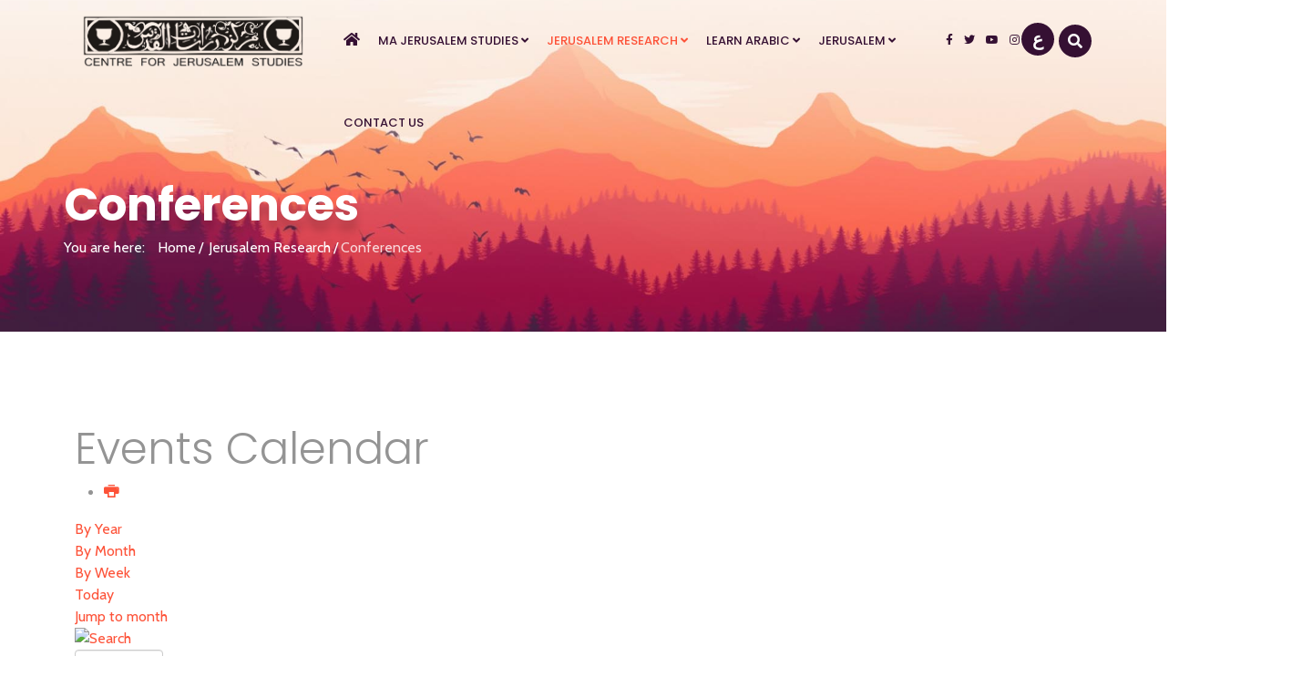

--- FILE ---
content_type: text/html; charset=utf-8
request_url: https://jerusalem-studies.alquds.edu/en/jerusalem-research/conferences/eventsbyday/2023/12/2/-.html
body_size: 52703
content:
<!DOCTYPE html>
<html xmlns="http://www.w3.org/1999/xhtml" xml:lang="en-gb" lang="en-gb" dir="ltr">
	<head>
		<meta http-equiv="X-UA-Compatible" content="IE=edge">
		<meta name="viewport" content="width=device-width, initial-scale=1">
		<meta charset="utf-8">
	<meta name="robots" content="index,follow">
	<meta name="description" content="To participate in fine tuning the talents and capabilities of current and future generations of scholars and researchers who will be able to tackle and analyze ">
	<meta name="generator" content="Joomla! - Open Source Content Management">
	<title>Jerusalem Studies - Conferences</title>
	<link href="https://jerusalem-studies.alquds.edu/index.php?option=com_jevents&amp;task=modlatest.rss&amp;format=feed&amp;type=rss&amp;Itemid=909&amp;modid=0" rel="alternate" type="application/rss+xml" title="RSS 2.0">
	<link href="https://jerusalem-studies.alquds.edu/index.php?option=com_jevents&amp;task=modlatest.rss&amp;format=feed&amp;type=atom&amp;Itemid=909&amp;modid=0" rel="alternate" type="application/atom+xml" title="Atom 1.0">
	<link href="/images/black-logo.png#joomlaImage://local-images/black-logo.png?width=600&height=599" rel="shortcut icon" type="image/vnd.microsoft.icon">
	<link href="https://jerusalem-studies.alquds.edu/en/component/search/?layout=calendar&amp;format=opensearch&amp;Itemid=909&amp;task=day.listevents&amp;year=2023&amp;month=12&amp;day=2" rel="search" title="Search Jerusalem Studies" type="application/opensearchdescription+xml">
<link href="/media/mod_languages/css/template.min.css?302931049b909a89d9df820dba2a6cb9" rel="stylesheet" nonce="ODNiZmM2MWFjNTEyM2VkNzcwNmI3ZWNiNjQyNDRkYTY4MzIyZjJmY2Y1NTRjY2E4OWQ5ZGQyNDRiNmM0OWY3OTM5YWNkMDI0ZTQ5ODJiZjRiOTQwZjZmZGY4NjAyYWZiZjdmMWViNzBiMDA3MjA0NjdjN2QxZTE2MTgzZGY0M2I=" />
	<link href="/media/vendor/joomla-custom-elements/css/joomla-alert.min.css?0.2.0" rel="stylesheet" nonce="ODNiZmM2MWFjNTEyM2VkNzcwNmI3ZWNiNjQyNDRkYTY4MzIyZjJmY2Y1NTRjY2E4OWQ5ZGQyNDRiNmM0OWY3OTM5YWNkMDI0ZTQ5ODJiZjRiOTQwZjZmZGY4NjAyYWZiZjdmMWViNzBiMDA3MjA0NjdjN2QxZTE2MTgzZGY0M2I=" />
	<link href="/media/system/css/joomla-fontawesome.min.css" rel="stylesheet" nonce="ODNiZmM2MWFjNTEyM2VkNzcwNmI3ZWNiNjQyNDRkYTY4MzIyZjJmY2Y1NTRjY2E4OWQ5ZGQyNDRiNmM0OWY3OTM5YWNkMDI0ZTQ5ODJiZjRiOTQwZjZmZGY4NjAyYWZiZjdmMWViNzBiMDA3MjA0NjdjN2QxZTE2MTgzZGY0M2I=" />
	<link href="/media/com_jevents/lib_jevmodal/css/jevmodal.css" rel="stylesheet" nonce="ODNiZmM2MWFjNTEyM2VkNzcwNmI3ZWNiNjQyNDRkYTY4MzIyZjJmY2Y1NTRjY2E4OWQ5ZGQyNDRiNmM0OWY3OTM5YWNkMDI0ZTQ5ODJiZjRiOTQwZjZmZGY4NjAyYWZiZjdmMWViNzBiMDA3MjA0NjdjN2QxZTE2MTgzZGY0M2I=" />
	<link href="/components/com_jevents/assets/css/eventsadmin.css?v=3.6.55" rel="stylesheet" nonce="ODNiZmM2MWFjNTEyM2VkNzcwNmI3ZWNiNjQyNDRkYTY4MzIyZjJmY2Y1NTRjY2E4OWQ5ZGQyNDRiNmM0OWY3OTM5YWNkMDI0ZTQ5ODJiZjRiOTQwZjZmZGY4NjAyYWZiZjdmMWViNzBiMDA3MjA0NjdjN2QxZTE2MTgzZGY0M2I=" />
	<link href="/components/com_jevents/views/flat/assets/css/events_css.css?v=3.6.55" rel="stylesheet" nonce="ODNiZmM2MWFjNTEyM2VkNzcwNmI3ZWNiNjQyNDRkYTY4MzIyZjJmY2Y1NTRjY2E4OWQ5ZGQyNDRiNmM0OWY3OTM5YWNkMDI0ZTQ5ODJiZjRiOTQwZjZmZGY4NjAyYWZiZjdmMWViNzBiMDA3MjA0NjdjN2QxZTE2MTgzZGY0M2I=" />
	<link href="//fonts.googleapis.com/css?family=Cabin:regular,italic,500,500italic,600,600italic,700,700italic&amp;amp;subset=vietnamese" rel="stylesheet" nonce="ODNiZmM2MWFjNTEyM2VkNzcwNmI3ZWNiNjQyNDRkYTY4MzIyZjJmY2Y1NTRjY2E4OWQ5ZGQyNDRiNmM0OWY3OTM5YWNkMDI0ZTQ5ODJiZjRiOTQwZjZmZGY4NjAyYWZiZjdmMWViNzBiMDA3MjA0NjdjN2QxZTE2MTgzZGY0M2I=" />
	<link href="//fonts.googleapis.com/css?family=Poppins:300,regular,500,600,700&amp;amp;subset=devanagari" rel="stylesheet" nonce="ODNiZmM2MWFjNTEyM2VkNzcwNmI3ZWNiNjQyNDRkYTY4MzIyZjJmY2Y1NTRjY2E4OWQ5ZGQyNDRiNmM0OWY3OTM5YWNkMDI0ZTQ5ODJiZjRiOTQwZjZmZGY4NjAyYWZiZjdmMWViNzBiMDA3MjA0NjdjN2QxZTE2MTgzZGY0M2I=" />
	<link href="//fonts.googleapis.com/css?family=Droid+Sans:regular,700&amp;amp;subset=latin" rel="stylesheet" nonce="ODNiZmM2MWFjNTEyM2VkNzcwNmI3ZWNiNjQyNDRkYTY4MzIyZjJmY2Y1NTRjY2E4OWQ5ZGQyNDRiNmM0OWY3OTM5YWNkMDI0ZTQ5ODJiZjRiOTQwZjZmZGY4NjAyYWZiZjdmMWViNzBiMDA3MjA0NjdjN2QxZTE2MTgzZGY0M2I=" />
	<link href="/templates/shaper_rhino/css/bootstrap.min.css" rel="stylesheet" nonce="ODNiZmM2MWFjNTEyM2VkNzcwNmI3ZWNiNjQyNDRkYTY4MzIyZjJmY2Y1NTRjY2E4OWQ5ZGQyNDRiNmM0OWY3OTM5YWNkMDI0ZTQ5ODJiZjRiOTQwZjZmZGY4NjAyYWZiZjdmMWViNzBiMDA3MjA0NjdjN2QxZTE2MTgzZGY0M2I=" />
	<link href="/templates/shaper_rhino/css/joomla-fontawesome.min.css" rel="stylesheet" nonce="ODNiZmM2MWFjNTEyM2VkNzcwNmI3ZWNiNjQyNDRkYTY4MzIyZjJmY2Y1NTRjY2E4OWQ5ZGQyNDRiNmM0OWY3OTM5YWNkMDI0ZTQ5ODJiZjRiOTQwZjZmZGY4NjAyYWZiZjdmMWViNzBiMDA3MjA0NjdjN2QxZTE2MTgzZGY0M2I=" />
	<link href="/templates/shaper_rhino/css/font-awesome-v4-shims.min.css" rel="stylesheet" nonce="ODNiZmM2MWFjNTEyM2VkNzcwNmI3ZWNiNjQyNDRkYTY4MzIyZjJmY2Y1NTRjY2E4OWQ5ZGQyNDRiNmM0OWY3OTM5YWNkMDI0ZTQ5ODJiZjRiOTQwZjZmZGY4NjAyYWZiZjdmMWViNzBiMDA3MjA0NjdjN2QxZTE2MTgzZGY0M2I=" />
	<link href="/templates/shaper_rhino/css/rhino-icon.css" rel="stylesheet" nonce="ODNiZmM2MWFjNTEyM2VkNzcwNmI3ZWNiNjQyNDRkYTY4MzIyZjJmY2Y1NTRjY2E4OWQ5ZGQyNDRiNmM0OWY3OTM5YWNkMDI0ZTQ5ODJiZjRiOTQwZjZmZGY4NjAyYWZiZjdmMWViNzBiMDA3MjA0NjdjN2QxZTE2MTgzZGY0M2I=" />
	<link href="/templates/shaper_rhino/css/template.css" rel="stylesheet" nonce="ODNiZmM2MWFjNTEyM2VkNzcwNmI3ZWNiNjQyNDRkYTY4MzIyZjJmY2Y1NTRjY2E4OWQ5ZGQyNDRiNmM0OWY3OTM5YWNkMDI0ZTQ5ODJiZjRiOTQwZjZmZGY4NjAyYWZiZjdmMWViNzBiMDA3MjA0NjdjN2QxZTE2MTgzZGY0M2I=" />
	<link href="/templates/shaper_rhino/css/presets/preset1.css" rel="stylesheet" class="preset" nonce="ODNiZmM2MWFjNTEyM2VkNzcwNmI3ZWNiNjQyNDRkYTY4MzIyZjJmY2Y1NTRjY2E4OWQ5ZGQyNDRiNmM0OWY3OTM5YWNkMDI0ZTQ5ODJiZjRiOTQwZjZmZGY4NjAyYWZiZjdmMWViNzBiMDA3MjA0NjdjN2QxZTE2MTgzZGY0M2I=" />
	<link href="/templates/shaper_rhino/css/custom.css" rel="stylesheet" nonce="ODNiZmM2MWFjNTEyM2VkNzcwNmI3ZWNiNjQyNDRkYTY4MzIyZjJmY2Y1NTRjY2E4OWQ5ZGQyNDRiNmM0OWY3OTM5YWNkMDI0ZTQ5ODJiZjRiOTQwZjZmZGY4NjAyYWZiZjdmMWViNzBiMDA3MjA0NjdjN2QxZTE2MTgzZGY0M2I=" />
	<link href="/templates/shaper_rhino/css/frontend-edit.css" rel="stylesheet" nonce="ODNiZmM2MWFjNTEyM2VkNzcwNmI3ZWNiNjQyNDRkYTY4MzIyZjJmY2Y1NTRjY2E4OWQ5ZGQyNDRiNmM0OWY3OTM5YWNkMDI0ZTQ5ODJiZjRiOTQwZjZmZGY4NjAyYWZiZjdmMWViNzBiMDA3MjA0NjdjN2QxZTE2MTgzZGY0M2I=" />
	<link href="/components/com_sppagebuilder/assets/css/font-awesome-5.min.css" rel="stylesheet" nonce="ODNiZmM2MWFjNTEyM2VkNzcwNmI3ZWNiNjQyNDRkYTY4MzIyZjJmY2Y1NTRjY2E4OWQ5ZGQyNDRiNmM0OWY3OTM5YWNkMDI0ZTQ5ODJiZjRiOTQwZjZmZGY4NjAyYWZiZjdmMWViNzBiMDA3MjA0NjdjN2QxZTE2MTgzZGY0M2I=" />
	<link href="/components/com_sppagebuilder/assets/css/font-awesome-v4-shims.css" rel="stylesheet" nonce="ODNiZmM2MWFjNTEyM2VkNzcwNmI3ZWNiNjQyNDRkYTY4MzIyZjJmY2Y1NTRjY2E4OWQ5ZGQyNDRiNmM0OWY3OTM5YWNkMDI0ZTQ5ODJiZjRiOTQwZjZmZGY4NjAyYWZiZjdmMWViNzBiMDA3MjA0NjdjN2QxZTE2MTgzZGY0M2I=" />
	<link href="/components/com_sppagebuilder/assets/css/animate.min.css" rel="stylesheet" nonce="ODNiZmM2MWFjNTEyM2VkNzcwNmI3ZWNiNjQyNDRkYTY4MzIyZjJmY2Y1NTRjY2E4OWQ5ZGQyNDRiNmM0OWY3OTM5YWNkMDI0ZTQ5ODJiZjRiOTQwZjZmZGY4NjAyYWZiZjdmMWViNzBiMDA3MjA0NjdjN2QxZTE2MTgzZGY0M2I=" />
	<link href="/components/com_sppagebuilder/assets/css/sppagebuilder.css" rel="stylesheet" nonce="ODNiZmM2MWFjNTEyM2VkNzcwNmI3ZWNiNjQyNDRkYTY4MzIyZjJmY2Y1NTRjY2E4OWQ5ZGQyNDRiNmM0OWY3OTM5YWNkMDI0ZTQ5ODJiZjRiOTQwZjZmZGY4NjAyYWZiZjdmMWViNzBiMDA3MjA0NjdjN2QxZTE2MTgzZGY0M2I=" />
	<link href="/components/com_sppagebuilder/assets/css/magnific-popup.css" rel="stylesheet" nonce="ODNiZmM2MWFjNTEyM2VkNzcwNmI3ZWNiNjQyNDRkYTY4MzIyZjJmY2Y1NTRjY2E4OWQ5ZGQyNDRiNmM0OWY3OTM5YWNkMDI0ZTQ5ODJiZjRiOTQwZjZmZGY4NjAyYWZiZjdmMWViNzBiMDA3MjA0NjdjN2QxZTE2MTgzZGY0M2I=" />
	<style nonce="ODNiZmM2MWFjNTEyM2VkNzcwNmI3ZWNiNjQyNDRkYTY4MzIyZjJmY2Y1NTRjY2E4OWQ5ZGQyNDRiNmM0OWY3OTM5YWNkMDI0ZTQ5ODJiZjRiOTQwZjZmZGY4NjAyYWZiZjdmMWViNzBiMDA3MjA0NjdjN2QxZTE2MTgzZGY0M2I=">.sp-page-title .breadcrumb > li > a::after{
content: "/";
padding-left: 3px;
}

.sp-page-title .breadcrumb > li, .sp-page-title .breadcrumb > li + li::before, .sp-page-title .breadcrumb > li > a {
  color: #fff;
  padding-left: 3px;
}

#sp-component .blog {
  margin-top: -260px;

}
 .breadcrumb  {
font-weight: 400;
}
.list-hits {
  text-align: center;
}
#categorylist_header_hits {
  text-align: center;
}

.bg-info {

  background-color: #351033 !important;
}

.article-details-wrap {
  background: #fff;
  padding: 50px 50px;
}

.sp-page-title {
  text-align: left;
  min-height: auto;
  padding-bottom: 80px;
}
body.view-article article.item.item-page {

  margin-top: -80px;
}

body.com-spsimpleportfolio #sp-page-title::before, body.view-category #sp-page-title::before, body.view-article #sp-page-title::before { 
background: none;
}

#sp-component .blog {
  margin-top: -80px;
}
.sp-megamenu-parent > li > a, .sp-megamenu-parent > li > span {
  padding: 0 10px;
  font-size: 13px;
letter-spacing: 0px;
}

.page-item.active .page-link {
  background-color: #351033;
  border-color: #351033;
}

.mod-languages {

line-height: 90px;

}

.sp-module-content .mod-languages ul.lang-inline li {
  background: #351033;
text-align: center;
border-radius: 50%;
width: 36px;
height: 36px;
}
.sp-module-content .mod-languages ul.lang-inline li:hover {
  background: rgb(253, 82, 56);
}
.sp-module-content .mod-languages ul.lang-inline li a {
  padding: 0 !important;
  color: #fff !important;
font-size:  20px !important;
font-weight: bold !important;
}
.fa.fa-home {
  font-size: 16px;
}

#accordeonck156 {
  box-shadow: 0px 0px 0px #444  !important;
  border-top: #FD7E6B 1px solid !important;
  border-bottom: #FD7E6B 1px solid  !important;
margin-top: -17% !important;
background: #fff !important;

}
@media only screen and (max-width: 600px) {
.sp-module.pull-right.rhino-top-search {
  display: none;
}
.ltr #sp-top1 {
  padding-right: 5px !important;
  width: 30%;
  direction: rtl;
}
}
.sp-module.langoffcanvas .sp-module-content .mod-languages ul.lang-inline li{
background: #fff;
text-align: center;
border-radius: 50%;
width: 36px;
height: 36px;
margin-top: 6px;
color: #000 !important;
  text-align: center !important;
  border-radius: 20px !important;
}

.sp-module.langoffcanvas .sp-module-content .mod-languages ul.lang-inline {
line-height: auto !important;
padding: 5px 5px 0px 5px !important;
background: #fff !important;
margin-left: auto !important;
margin-right: auto !important;
text-align: center !important;
border-radius: 20px !important;
height: 47px;
width: 51%;
line-height: 49px;
}

.sp-module.langoffcanvas .sp-module-content .mod-languages ul.lang-inline li a {
  color: #000 !important;
}
</style>
	<style nonce="ODNiZmM2MWFjNTEyM2VkNzcwNmI3ZWNiNjQyNDRkYTY4MzIyZjJmY2Y1NTRjY2E4OWQ5ZGQyNDRiNmM0OWY3OTM5YWNkMDI0ZTQ5ODJiZjRiOTQwZjZmZGY4NjAyYWZiZjdmMWViNzBiMDA3MjA0NjdjN2QxZTE2MTgzZGY0M2I=">body{font-family:Cabin, sans-serif; font-size:16px; font-weight:normal; }</style>
	<style nonce="ODNiZmM2MWFjNTEyM2VkNzcwNmI3ZWNiNjQyNDRkYTY4MzIyZjJmY2Y1NTRjY2E4OWQ5ZGQyNDRiNmM0OWY3OTM5YWNkMDI0ZTQ5ODJiZjRiOTQwZjZmZGY4NjAyYWZiZjdmMWViNzBiMDA3MjA0NjdjN2QxZTE2MTgzZGY0M2I=">h1{font-family:Poppins, sans-serif; font-size:190px; font-weight:300; }</style>
	<style nonce="ODNiZmM2MWFjNTEyM2VkNzcwNmI3ZWNiNjQyNDRkYTY4MzIyZjJmY2Y1NTRjY2E4OWQ5ZGQyNDRiNmM0OWY3OTM5YWNkMDI0ZTQ5ODJiZjRiOTQwZjZmZGY4NjAyYWZiZjdmMWViNzBiMDA3MjA0NjdjN2QxZTE2MTgzZGY0M2I=">h2{font-family:Poppins, sans-serif; font-size:48px; font-weight:300; }</style>
	<style nonce="ODNiZmM2MWFjNTEyM2VkNzcwNmI3ZWNiNjQyNDRkYTY4MzIyZjJmY2Y1NTRjY2E4OWQ5ZGQyNDRiNmM0OWY3OTM5YWNkMDI0ZTQ5ODJiZjRiOTQwZjZmZGY4NjAyYWZiZjdmMWViNzBiMDA3MjA0NjdjN2QxZTE2MTgzZGY0M2I=">h3{font-family:Poppins, sans-serif; font-size:24px; font-weight:300; }</style>
	<style nonce="ODNiZmM2MWFjNTEyM2VkNzcwNmI3ZWNiNjQyNDRkYTY4MzIyZjJmY2Y1NTRjY2E4OWQ5ZGQyNDRiNmM0OWY3OTM5YWNkMDI0ZTQ5ODJiZjRiOTQwZjZmZGY4NjAyYWZiZjdmMWViNzBiMDA3MjA0NjdjN2QxZTE2MTgzZGY0M2I=">h4{font-family:Poppins, sans-serif; font-size:18px; font-weight:300; }</style>
	<style nonce="ODNiZmM2MWFjNTEyM2VkNzcwNmI3ZWNiNjQyNDRkYTY4MzIyZjJmY2Y1NTRjY2E4OWQ5ZGQyNDRiNmM0OWY3OTM5YWNkMDI0ZTQ5ODJiZjRiOTQwZjZmZGY4NjAyYWZiZjdmMWViNzBiMDA3MjA0NjdjN2QxZTE2MTgzZGY0M2I=">h5{font-family:Poppins, sans-serif; font-size:16px; font-weight:300; }</style>
	<style nonce="ODNiZmM2MWFjNTEyM2VkNzcwNmI3ZWNiNjQyNDRkYTY4MzIyZjJmY2Y1NTRjY2E4OWQ5ZGQyNDRiNmM0OWY3OTM5YWNkMDI0ZTQ5ODJiZjRiOTQwZjZmZGY4NjAyYWZiZjdmMWViNzBiMDA3MjA0NjdjN2QxZTE2MTgzZGY0M2I=">h6{font-family:Poppins, sans-serif; font-size:14px; font-weight:300; }</style>
	<style nonce="ODNiZmM2MWFjNTEyM2VkNzcwNmI3ZWNiNjQyNDRkYTY4MzIyZjJmY2Y1NTRjY2E4OWQ5ZGQyNDRiNmM0OWY3OTM5YWNkMDI0ZTQ5ODJiZjRiOTQwZjZmZGY4NjAyYWZiZjdmMWViNzBiMDA3MjA0NjdjN2QxZTE2MTgzZGY0M2I=">.sp-megamenu-parent{font-family:Poppins, sans-serif; font-weight:300; }</style>
	<style nonce="ODNiZmM2MWFjNTEyM2VkNzcwNmI3ZWNiNjQyNDRkYTY4MzIyZjJmY2Y1NTRjY2E4OWQ5ZGQyNDRiNmM0OWY3OTM5YWNkMDI0ZTQ5ODJiZjRiOTQwZjZmZGY4NjAyYWZiZjdmMWViNzBiMDA3MjA0NjdjN2QxZTE2MTgzZGY0M2I=">.sp-module-content .mod-languages ul.lang-inline li a{font-family:Droid Sans, sans-serif; font-weight:normal; }</style>
	<style nonce="ODNiZmM2MWFjNTEyM2VkNzcwNmI3ZWNiNjQyNDRkYTY4MzIyZjJmY2Y1NTRjY2E4OWQ5ZGQyNDRiNmM0OWY3OTM5YWNkMDI0ZTQ5ODJiZjRiOTQwZjZmZGY4NjAyYWZiZjdmMWViNzBiMDA3MjA0NjdjN2QxZTE2MTgzZGY0M2I=">#sp-footer{ padding:25px 0 20px 0; }</style>
	<style nonce="ODNiZmM2MWFjNTEyM2VkNzcwNmI3ZWNiNjQyNDRkYTY4MzIyZjJmY2Y1NTRjY2E4OWQ5ZGQyNDRiNmM0OWY3OTM5YWNkMDI0ZTQ5ODJiZjRiOTQwZjZmZGY4NjAyYWZiZjdmMWViNzBiMDA3MjA0NjdjN2QxZTE2MTgzZGY0M2I=">#sp-bottom{ color:#ffffff;padding:85px 0 0 0; }</style>
<script type="application/json" class="joomla-script-options new" nonce="ODNiZmM2MWFjNTEyM2VkNzcwNmI3ZWNiNjQyNDRkYTY4MzIyZjJmY2Y1NTRjY2E4OWQ5ZGQyNDRiNmM0OWY3OTM5YWNkMDI0ZTQ5ODJiZjRiOTQwZjZmZGY4NjAyYWZiZjdmMWViNzBiMDA3MjA0NjdjN2QxZTE2MTgzZGY0M2I=">{"joomla.jtext":{"ERROR":"Error","MESSAGE":"Message","NOTICE":"Notice","WARNING":"Warning","JCLOSE":"Close","JOK":"OK","JOPEN":"Open"},"system.paths":{"root":"","rootFull":"https:\/\/jerusalem-studies.alquds.edu\/","base":"","baseFull":"https:\/\/jerusalem-studies.alquds.edu\/"},"csrf.token":"a8cbd8de4499d8a2ad6b9d011e3a67b3"}</script>
	<script src="/media/system/js/core.min.js?576eb51da909dcf692c98643faa6fc89629ead18" nonce="ODNiZmM2MWFjNTEyM2VkNzcwNmI3ZWNiNjQyNDRkYTY4MzIyZjJmY2Y1NTRjY2E4OWQ5ZGQyNDRiNmM0OWY3OTM5YWNkMDI0ZTQ5ODJiZjRiOTQwZjZmZGY4NjAyYWZiZjdmMWViNzBiMDA3MjA0NjdjN2QxZTE2MTgzZGY0M2I="></script>
	<script src="/media/vendor/bootstrap/js/bootstrap-es5.min.js?5.2.3" nomodule defer nonce="ODNiZmM2MWFjNTEyM2VkNzcwNmI3ZWNiNjQyNDRkYTY4MzIyZjJmY2Y1NTRjY2E4OWQ5ZGQyNDRiNmM0OWY3OTM5YWNkMDI0ZTQ5ODJiZjRiOTQwZjZmZGY4NjAyYWZiZjdmMWViNzBiMDA3MjA0NjdjN2QxZTE2MTgzZGY0M2I="></script>
	<script src="/media/system/js/messages-es5.min.js?44e3f60beada646706be6569e75b36f7cf293bf9" nomodule defer nonce="ODNiZmM2MWFjNTEyM2VkNzcwNmI3ZWNiNjQyNDRkYTY4MzIyZjJmY2Y1NTRjY2E4OWQ5ZGQyNDRiNmM0OWY3OTM5YWNkMDI0ZTQ5ODJiZjRiOTQwZjZmZGY4NjAyYWZiZjdmMWViNzBiMDA3MjA0NjdjN2QxZTE2MTgzZGY0M2I="></script>
	<script src="/media/vendor/jquery/js/jquery.min.js?3.6.3" nonce="ODNiZmM2MWFjNTEyM2VkNzcwNmI3ZWNiNjQyNDRkYTY4MzIyZjJmY2Y1NTRjY2E4OWQ5ZGQyNDRiNmM0OWY3OTM5YWNkMDI0ZTQ5ODJiZjRiOTQwZjZmZGY4NjAyYWZiZjdmMWViNzBiMDA3MjA0NjdjN2QxZTE2MTgzZGY0M2I="></script>
	<script src="/media/legacy/js/jquery-noconflict.min.js?04499b98c0305b16b373dff09fe79d1290976288" nonce="ODNiZmM2MWFjNTEyM2VkNzcwNmI3ZWNiNjQyNDRkYTY4MzIyZjJmY2Y1NTRjY2E4OWQ5ZGQyNDRiNmM0OWY3OTM5YWNkMDI0ZTQ5ODJiZjRiOTQwZjZmZGY4NjAyYWZiZjdmMWViNzBiMDA3MjA0NjdjN2QxZTE2MTgzZGY0M2I="></script>
	<script src="/media/vendor/bootstrap/js/modal.min.js?5.2.3" type="module" nonce="ODNiZmM2MWFjNTEyM2VkNzcwNmI3ZWNiNjQyNDRkYTY4MzIyZjJmY2Y1NTRjY2E4OWQ5ZGQyNDRiNmM0OWY3OTM5YWNkMDI0ZTQ5ODJiZjRiOTQwZjZmZGY4NjAyYWZiZjdmMWViNzBiMDA3MjA0NjdjN2QxZTE2MTgzZGY0M2I="></script>
	<script src="/media/vendor/bootstrap/js/alert.min.js?5.2.3" type="module" nonce="ODNiZmM2MWFjNTEyM2VkNzcwNmI3ZWNiNjQyNDRkYTY4MzIyZjJmY2Y1NTRjY2E4OWQ5ZGQyNDRiNmM0OWY3OTM5YWNkMDI0ZTQ5ODJiZjRiOTQwZjZmZGY4NjAyYWZiZjdmMWViNzBiMDA3MjA0NjdjN2QxZTE2MTgzZGY0M2I="></script>
	<script src="/media/vendor/bootstrap/js/button.min.js?5.2.3" type="module" nonce="ODNiZmM2MWFjNTEyM2VkNzcwNmI3ZWNiNjQyNDRkYTY4MzIyZjJmY2Y1NTRjY2E4OWQ5ZGQyNDRiNmM0OWY3OTM5YWNkMDI0ZTQ5ODJiZjRiOTQwZjZmZGY4NjAyYWZiZjdmMWViNzBiMDA3MjA0NjdjN2QxZTE2MTgzZGY0M2I="></script>
	<script src="/media/vendor/bootstrap/js/carousel.min.js?5.2.3" type="module" nonce="ODNiZmM2MWFjNTEyM2VkNzcwNmI3ZWNiNjQyNDRkYTY4MzIyZjJmY2Y1NTRjY2E4OWQ5ZGQyNDRiNmM0OWY3OTM5YWNkMDI0ZTQ5ODJiZjRiOTQwZjZmZGY4NjAyYWZiZjdmMWViNzBiMDA3MjA0NjdjN2QxZTE2MTgzZGY0M2I="></script>
	<script src="/media/vendor/bootstrap/js/collapse.min.js?5.2.3" type="module" nonce="ODNiZmM2MWFjNTEyM2VkNzcwNmI3ZWNiNjQyNDRkYTY4MzIyZjJmY2Y1NTRjY2E4OWQ5ZGQyNDRiNmM0OWY3OTM5YWNkMDI0ZTQ5ODJiZjRiOTQwZjZmZGY4NjAyYWZiZjdmMWViNzBiMDA3MjA0NjdjN2QxZTE2MTgzZGY0M2I="></script>
	<script src="/media/vendor/bootstrap/js/dropdown.min.js?5.2.3" type="module" nonce="ODNiZmM2MWFjNTEyM2VkNzcwNmI3ZWNiNjQyNDRkYTY4MzIyZjJmY2Y1NTRjY2E4OWQ5ZGQyNDRiNmM0OWY3OTM5YWNkMDI0ZTQ5ODJiZjRiOTQwZjZmZGY4NjAyYWZiZjdmMWViNzBiMDA3MjA0NjdjN2QxZTE2MTgzZGY0M2I="></script>
	<script src="/media/vendor/bootstrap/js/offcanvas.min.js?5.2.3" type="module" nonce="ODNiZmM2MWFjNTEyM2VkNzcwNmI3ZWNiNjQyNDRkYTY4MzIyZjJmY2Y1NTRjY2E4OWQ5ZGQyNDRiNmM0OWY3OTM5YWNkMDI0ZTQ5ODJiZjRiOTQwZjZmZGY4NjAyYWZiZjdmMWViNzBiMDA3MjA0NjdjN2QxZTE2MTgzZGY0M2I="></script>
	<script src="/media/vendor/bootstrap/js/popover.min.js?5.2.3" type="module" nonce="ODNiZmM2MWFjNTEyM2VkNzcwNmI3ZWNiNjQyNDRkYTY4MzIyZjJmY2Y1NTRjY2E4OWQ5ZGQyNDRiNmM0OWY3OTM5YWNkMDI0ZTQ5ODJiZjRiOTQwZjZmZGY4NjAyYWZiZjdmMWViNzBiMDA3MjA0NjdjN2QxZTE2MTgzZGY0M2I="></script>
	<script src="/media/vendor/bootstrap/js/scrollspy.min.js?5.2.3" type="module" nonce="ODNiZmM2MWFjNTEyM2VkNzcwNmI3ZWNiNjQyNDRkYTY4MzIyZjJmY2Y1NTRjY2E4OWQ5ZGQyNDRiNmM0OWY3OTM5YWNkMDI0ZTQ5ODJiZjRiOTQwZjZmZGY4NjAyYWZiZjdmMWViNzBiMDA3MjA0NjdjN2QxZTE2MTgzZGY0M2I="></script>
	<script src="/media/vendor/bootstrap/js/tab.min.js?5.2.3" type="module" nonce="ODNiZmM2MWFjNTEyM2VkNzcwNmI3ZWNiNjQyNDRkYTY4MzIyZjJmY2Y1NTRjY2E4OWQ5ZGQyNDRiNmM0OWY3OTM5YWNkMDI0ZTQ5ODJiZjRiOTQwZjZmZGY4NjAyYWZiZjdmMWViNzBiMDA3MjA0NjdjN2QxZTE2MTgzZGY0M2I="></script>
	<script src="/media/vendor/bootstrap/js/toast.min.js?5.2.3" type="module" nonce="ODNiZmM2MWFjNTEyM2VkNzcwNmI3ZWNiNjQyNDRkYTY4MzIyZjJmY2Y1NTRjY2E4OWQ5ZGQyNDRiNmM0OWY3OTM5YWNkMDI0ZTQ5ODJiZjRiOTQwZjZmZGY4NjAyYWZiZjdmMWViNzBiMDA3MjA0NjdjN2QxZTE2MTgzZGY0M2I="></script>
	<script src="/media/system/js/messages.min.js?7425e8d1cb9e4f061d5e30271d6d99b085344117" type="module" nonce="ODNiZmM2MWFjNTEyM2VkNzcwNmI3ZWNiNjQyNDRkYTY4MzIyZjJmY2Y1NTRjY2E4OWQ5ZGQyNDRiNmM0OWY3OTM5YWNkMDI0ZTQ5ODJiZjRiOTQwZjZmZGY4NjAyYWZiZjdmMWViNzBiMDA3MjA0NjdjN2QxZTE2MTgzZGY0M2I="></script>
	<script src="/components/com_jevents/assets/js/jQnc.min.js?v=3.6.55" nonce="ODNiZmM2MWFjNTEyM2VkNzcwNmI3ZWNiNjQyNDRkYTY4MzIyZjJmY2Y1NTRjY2E4OWQ5ZGQyNDRiNmM0OWY3OTM5YWNkMDI0ZTQ5ODJiZjRiOTQwZjZmZGY4NjAyYWZiZjdmMWViNzBiMDA3MjA0NjdjN2QxZTE2MTgzZGY0M2I="></script>
	<script src="/media/com_jevents/lib_jevmodal/js/jevmodal.min.js" nonce="ODNiZmM2MWFjNTEyM2VkNzcwNmI3ZWNiNjQyNDRkYTY4MzIyZjJmY2Y1NTRjY2E4OWQ5ZGQyNDRiNmM0OWY3OTM5YWNkMDI0ZTQ5ODJiZjRiOTQwZjZmZGY4NjAyYWZiZjdmMWViNzBiMDA3MjA0NjdjN2QxZTE2MTgzZGY0M2I="></script>
	<script src="/components/com_jevents/assets/js/view_detailJQ.min.js?v=3.6.55" nonce="ODNiZmM2MWFjNTEyM2VkNzcwNmI3ZWNiNjQyNDRkYTY4MzIyZjJmY2Y1NTRjY2E4OWQ5ZGQyNDRiNmM0OWY3OTM5YWNkMDI0ZTQ5ODJiZjRiOTQwZjZmZGY4NjAyYWZiZjdmMWViNzBiMDA3MjA0NjdjN2QxZTE2MTgzZGY0M2I="></script>
	<script src="/templates/shaper_rhino/js/bootstrap.min.js" nonce="ODNiZmM2MWFjNTEyM2VkNzcwNmI3ZWNiNjQyNDRkYTY4MzIyZjJmY2Y1NTRjY2E4OWQ5ZGQyNDRiNmM0OWY3OTM5YWNkMDI0ZTQ5ODJiZjRiOTQwZjZmZGY4NjAyYWZiZjdmMWViNzBiMDA3MjA0NjdjN2QxZTE2MTgzZGY0M2I="></script>
	<script src="/templates/shaper_rhino/js/jquery.sticky.js" nonce="ODNiZmM2MWFjNTEyM2VkNzcwNmI3ZWNiNjQyNDRkYTY4MzIyZjJmY2Y1NTRjY2E4OWQ5ZGQyNDRiNmM0OWY3OTM5YWNkMDI0ZTQ5ODJiZjRiOTQwZjZmZGY4NjAyYWZiZjdmMWViNzBiMDA3MjA0NjdjN2QxZTE2MTgzZGY0M2I="></script>
	<script src="/templates/shaper_rhino/js/main.js" nonce="ODNiZmM2MWFjNTEyM2VkNzcwNmI3ZWNiNjQyNDRkYTY4MzIyZjJmY2Y1NTRjY2E4OWQ5ZGQyNDRiNmM0OWY3OTM5YWNkMDI0ZTQ5ODJiZjRiOTQwZjZmZGY4NjAyYWZiZjdmMWViNzBiMDA3MjA0NjdjN2QxZTE2MTgzZGY0M2I="></script>
	<script src="/templates/shaper_rhino/js/frontend-edit.js" nonce="ODNiZmM2MWFjNTEyM2VkNzcwNmI3ZWNiNjQyNDRkYTY4MzIyZjJmY2Y1NTRjY2E4OWQ5ZGQyNDRiNmM0OWY3OTM5YWNkMDI0ZTQ5ODJiZjRiOTQwZjZmZGY4NjAyYWZiZjdmMWViNzBiMDA3MjA0NjdjN2QxZTE2MTgzZGY0M2I="></script>
	<script src="/components/com_sppagebuilder/assets/js/jquery.parallax.js?efcb014a6f41a6d880968ea58653b58d" nonce="ODNiZmM2MWFjNTEyM2VkNzcwNmI3ZWNiNjQyNDRkYTY4MzIyZjJmY2Y1NTRjY2E4OWQ5ZGQyNDRiNmM0OWY3OTM5YWNkMDI0ZTQ5ODJiZjRiOTQwZjZmZGY4NjAyYWZiZjdmMWViNzBiMDA3MjA0NjdjN2QxZTE2MTgzZGY0M2I="></script>
	<script src="/components/com_sppagebuilder/assets/js/sppagebuilder.js?efcb014a6f41a6d880968ea58653b58d" defer nonce="ODNiZmM2MWFjNTEyM2VkNzcwNmI3ZWNiNjQyNDRkYTY4MzIyZjJmY2Y1NTRjY2E4OWQ5ZGQyNDRiNmM0OWY3OTM5YWNkMDI0ZTQ5ODJiZjRiOTQwZjZmZGY4NjAyYWZiZjdmMWViNzBiMDA3MjA0NjdjN2QxZTE2MTgzZGY0M2I="></script>
	<script src="/components/com_sppagebuilder/assets/js/jquery.magnific-popup.min.js" nonce="ODNiZmM2MWFjNTEyM2VkNzcwNmI3ZWNiNjQyNDRkYTY4MzIyZjJmY2Y1NTRjY2E4OWQ5ZGQyNDRiNmM0OWY3OTM5YWNkMDI0ZTQ5ODJiZjRiOTQwZjZmZGY4NjAyYWZiZjdmMWViNzBiMDA3MjA0NjdjN2QxZTE2MTgzZGY0M2I="></script>
	<script nonce="ODNiZmM2MWFjNTEyM2VkNzcwNmI3ZWNiNjQyNDRkYTY4MzIyZjJmY2Y1NTRjY2E4OWQ5ZGQyNDRiNmM0OWY3OTM5YWNkMDI0ZTQ5ODJiZjRiOTQwZjZmZGY4NjAyYWZiZjdmMWViNzBiMDA3MjA0NjdjN2QxZTE2MTgzZGY0M2I=">document.addEventListener('DOMContentLoaded', function() {
   var elements = document.querySelectorAll(".hasjevtip");
   elements.forEach(function(myPopoverTrigger)
   {
        myPopoverTrigger.addEventListener('show.bs.popover', function () {
            var title = myPopoverTrigger.getAttribute('data-bs-original-title') || false;
            if (title)
            {
                const popover = bootstrap.Popover.getInstance(myPopoverTrigger);
                if (popover.tip) 
                {
                    var header = popover.tip.querySelector('.popover-header');
                    if (header) {
                        header.outerHTML = title;
                    }
                }
            }
        })
   });
});</script>
	<script nonce="ODNiZmM2MWFjNTEyM2VkNzcwNmI3ZWNiNjQyNDRkYTY4MzIyZjJmY2Y1NTRjY2E4OWQ5ZGQyNDRiNmM0OWY3OTM5YWNkMDI0ZTQ5ODJiZjRiOTQwZjZmZGY4NjAyYWZiZjdmMWViNzBiMDA3MjA0NjdjN2QxZTE2MTgzZGY0M2I=">
var sp_preloader = '0';
</script>
	<script nonce="ODNiZmM2MWFjNTEyM2VkNzcwNmI3ZWNiNjQyNDRkYTY4MzIyZjJmY2Y1NTRjY2E4OWQ5ZGQyNDRiNmM0OWY3OTM5YWNkMDI0ZTQ5ODJiZjRiOTQwZjZmZGY4NjAyYWZiZjdmMWViNzBiMDA3MjA0NjdjN2QxZTE2MTgzZGY0M2I=">
var sp_gotop = '1';
</script>
	<script nonce="ODNiZmM2MWFjNTEyM2VkNzcwNmI3ZWNiNjQyNDRkYTY4MzIyZjJmY2Y1NTRjY2E4OWQ5ZGQyNDRiNmM0OWY3OTM5YWNkMDI0ZTQ5ODJiZjRiOTQwZjZmZGY4NjAyYWZiZjdmMWViNzBiMDA3MjA0NjdjN2QxZTE2MTgzZGY0M2I=">
var sp_offanimation = 'default';
</script>
	<!--[if lte IE 6]>
<link rel="stylesheet" href="https://jerusalem-studies.alquds.edu/components/com_jevents/views/flat/assets/css/ie6.css" />
<![endif]-->
			</head>
	
	<body class="site com-jevents view-day layout-calendar task-day.listevents itemid-909 en-gb ltr  sticky-header layout-fluid off-canvas-menu-init">
	
		<div class="body-wrapper">
			<div class="body-innerwrapper">
				<header id="sp-header"><div class="container"><div class="row"><div id="sp-logo" class="col-6 col-lg-3 "><div class="sp-column "><div class="logo"><a href="/"><img class="sp-default-logo" src="/images/logo.png" srcset="" alt="Jerusalem Studies"></a></div></div></div><div id="sp-menu" class="col-1 col-md-7 col-lg-7 "><div class="sp-column ">			<div class='sp-megamenu-wrapper'>
				<a id="offcanvas-toggler" class="d-block d-lg-none" href="#"><i class="fa fa-bars"></i></a>
				<ul class="sp-megamenu-parent menu-slide-down d-none d-lg-block"><li class="sp-menu-item home-link"><a  href="/en/"  ><i class="fa fa-home"></i></a></li><li class="sp-menu-item sp-has-child"><a  href="/en/ma-jerusalem-studies.html"  >MA Jerusalem Studies</a><div class="sp-dropdown sp-dropdown-main sp-menu-right" style="width: 265px;"><div class="sp-dropdown-inner"><ul class="sp-dropdown-items"><li class="sp-menu-item"><a  href="/en/ma-jerusalem-studies/vision-mission.html"  >Vision &amp; Mission</a></li><li class="sp-menu-item"><a  href="/en/ma-jerusalem-studies/m-a-in-a-nutshell.html"  > M.A. in a Nutshell</a></li><li class="sp-menu-item"><a  href="/en/ma-jerusalem-studies/how-to-apply.html"  >How to Apply</a></li><li class="sp-menu-item"><a  href="/en/ma-jerusalem-studies/program-structure.html"  >Program Structure</a></li><li class="sp-menu-item"><a  href="/en/ma-jerusalem-studies/course-descriptions.html"  > Course Descriptions</a></li></ul></div></div></li><li class="sp-menu-item sp-has-child active"><a  href="/en/jerusalem-research.html"  >Jerusalem Research</a><div class="sp-dropdown sp-dropdown-main sp-menu-right" style="width: 265px;"><div class="sp-dropdown-inner"><ul class="sp-dropdown-items"><li class="sp-menu-item"><a  href="/en/jerusalem-research/about-jrp.html"  >About JRP</a></li><li class="sp-menu-item"><a  href="/en/jerusalem-research/mission-objectives.html"  >Mission &amp; Objectives</a></li><li class="sp-menu-item"><a  href="/en/jerusalem-research/projects.html"  >Projects</a></li><li class="sp-menu-item"><a  href="/en/jerusalem-research/publications.html"  >Publications</a></li><li class="sp-menu-item current-item active"><a  href="/en/jerusalem-research/conferences.html"  >Conferences</a></li><li class="sp-menu-item"><a  href="/en/jerusalem-research/lectures.html"  >Lectures</a></li></ul></div></div></li><li class="sp-menu-item sp-has-child"><a  href="/en/learn-arabic.html"  >Learn Arabic</a><div class="sp-dropdown sp-dropdown-main sp-menu-right" style="width: 265px;"><div class="sp-dropdown-inner"><ul class="sp-dropdown-items"><li class="sp-menu-item"><a  href="/en/learn-arabic/programme-description.html"  >Programme Description</a></li><li class="sp-menu-item"><a  href="/en/learn-arabic/registration-fees.html"  > Registration &amp; Fees</a></li><li class="sp-menu-item"><a  href="/en/learn-arabic/sign-up-now-application-form.html"  > Sign Up Now - Application Form</a></li><li class="sp-menu-item"><a  href="/en/learn-arabic/programmes.html"  >Programmes</a></li></ul></div></div></li><li class="sp-menu-item sp-has-child"><a  href="/en/jerusalem.html"  >Jerusalem</a><div class="sp-dropdown sp-dropdown-main sp-menu-right" style="width: 265px;"><div class="sp-dropdown-inner"><ul class="sp-dropdown-items"><li class="sp-menu-item"><a  href="/en/jerusalem/khan-tankaz.html"  >Khan Tankaz</a></li><li class="sp-menu-item"><a  href="/en/jerusalem/hammam-al-ayn.html"  >Hammam Al Ayn</a></li><li class="sp-menu-item"><a  href="/en/jerusalem/hammam-al-shifa.html"  >Hammam Al Shifa</a></li><li class="sp-menu-item"><a  href="/en/jerusalem/online-library.html"  >Online Library</a></li><li class="sp-menu-item sp-has-child"><a  href="/en/jerusalem/about-jerusalem.html"  >About Jerusalem</a><div class="sp-dropdown sp-dropdown-sub sp-menu-right" style="width: 265px;"><div class="sp-dropdown-inner"><ul class="sp-dropdown-items"><li class="sp-menu-item"><a  href="/en/jerusalem/about-jerusalem/maps.html"  >Maps</a></li><li class="sp-menu-item"><a  href="/en/jerusalem/about-jerusalem/statistics.html"  >Statistics</a></li><li class="sp-menu-item"><a  href="/en/jerusalem/about-jerusalem/fact-sheets.html"  >Fact Sheets</a></li><li class="sp-menu-item"><a  href="/en/jerusalem/about-jerusalem/photos.html"  >Photos</a></li><li class="sp-menu-item"><a  href="/en/jerusalem/about-jerusalem/presentations.html"  >Presentations</a></li><li class="sp-menu-item"><a  href="/en/jerusalem/about-jerusalem/videos.html"  >Videos</a></li><li class="sp-menu-item"><a  href="/en/jerusalem/about-jerusalem/prisoners.html"  >Prisoners</a></li><li class="sp-menu-item"><a  href="/en/jerusalem/about-jerusalem/refugees.html"  >Refugees</a></li><li class="sp-menu-item"><a  href="/en/jerusalem/about-jerusalem/settlements.html"  >Settlements</a></li><li class="sp-menu-item"><a  href="/en/jerusalem/about-jerusalem/house-demolition.html"  >House Demolition</a></li><li class="sp-menu-item"><a  href="/en/jerusalem/about-jerusalem/separation-wall.html"  >Separation Wall</a></li><li class="sp-menu-item"><a  href="/en/jerusalem/about-jerusalem/gaza.html"  >Gaza</a></li><li class="sp-menu-item"><a  href="/en/jerusalem/about-jerusalem/resources.html"  >Resources</a></li><li class="sp-menu-item"><a  href="/en/jerusalem/about-jerusalem/case-studies.html"  >Case Studies</a></li><li class="sp-menu-item"><a  href="/en/jerusalem/about-jerusalem/water.html"  >Water</a></li><li class="sp-menu-item"><a  href="/en/jerusalem/about-jerusalem/security.html"  >Security</a></li><li class="sp-menu-item"><a  href="/en/jerusalem/about-jerusalem/borders.html"  >Borders</a></li><li class="sp-menu-item"><a  href="/en/jerusalem/about-jerusalem/human-rights.html"  >Human Rights</a></li><li class="sp-menu-item"><a  href="/en/jerusalem/about-jerusalem/history.html"  >History</a></li><li class="sp-menu-item"><a  href="/en/jerusalem/about-jerusalem/holy-sites.html"  >Holy Sites</a></li></ul></div></div></li><li class="sp-menu-item"><a  href="/en/jerusalem/virtual-tours.html"  >Virtual tours </a></li></ul></div></div></li><li class="sp-menu-item"><a  href="/en/contact-us.html"  >Contact us</a></li></ul>			</div>
		</div></div><div id="sp-top1" class="col-5 col-md-3 col-lg-2 "><div class="sp-column "><ul class="social-icons"><li><a target="_blank" href="https://www.facebook.com/Alquds.edu"><i class="fa fa-facebook"></i></a></li><li><a target="_blank" href="https://twitter.com/alqudsu"><i class="fa fa-twitter"></i></a></li><li><a target="_blank" href="https://www.youtube.com/@alquds_edu"><i class="fa fa-youtube-play"></i></a></li><li><a target="_blank" href="https://www.instagram.com/alquds.university/"><i class="fa fa-instagram"></i></a></li></ul><div class="sp-module  pull-right rhino-top-search"><div class="sp-module-content">
<div class="top-search-wrapper">
    <div class="icon-top-wrapper">
        <i class="fa fa-search search-open-icon" aria-hidden="true"></i>
        <i class="fa fa-times search-close-icon" aria-hidden="true"></i>
    </div>
</div> <!-- /.top-search-wrapper -->
<div class="top-search-input-wrap">
    <div class="search-wrap search-upper-part">
        <form action="/en/jerusalem-research/conferences/eventsbyday/2023/12/2/-.html" method="post">
            <div class="search  pull-right rhino-top-search">
                <div class="sp_search_input"><input name="searchword" maxlength="200"  class="mod-search-searchword inputbox pull-right rhino-top-search" type="text" size="20" value="" placeholder="Search ..." /><span class="search-info-text">Hit enter to search or ESC to close</span></div>                <input type="hidden" name="task" value="search" />
                <input type="hidden" name="option" value="com_search" />
                <input type="hidden" name="Itemid" value="909" />
            </div>
        </form>
    </div>
    <div class="search-bottom-part">
        <div class="container">
            <div class="row">
                <div class="col-sm-6 col-xs-12">
                                    </div>
                <div class="col-sm-6 col-xs-12">
                    <div class="sp-module "><div class="sp-module-content"><div class="mod-sppagebuilder  sp-page-builder" data-module_id="118">
	<div class="page-content">
		<div id="section-id-1503656035101" class="sppb-section feedback-contact-form" ><div class="sppb-row-overlay"></div><div class="sppb-container-inner"><div class="sppb-container"><div class="sppb-section-title sppb-text-left"><h3 class="sppb-title-heading">Get in Touch</h3></div></div><div class="sppb-row"><div class="sppb-col-md-6 sppb-col-sm-12" id="column-wrap-id-1502882011391"><div id="column-id-1502882011391" class="sppb-column " ><div class="sppb-column-addons"><div id="sppb-addon-wrapper-1502882011409" class="sppb-addon-wrapper"><div id="sppb-addon-1502882011409" class="clearfix "     ><div class="sppb-addon sppb-addon-feature sppb-text-left "><div class="sppb-addon-content"><div class="sppb-media"><div class="pull-left"><div class="sppb-icon"><span class="sppb-icon-container"><i class="rhino-icon rhino-email"></i></span></div></div><div class="sppb-media-body"><h4 class="sppb-addon-title sppb-feature-box-title sppb-media-heading">Email Address</h4><div class="sppb-addon-text">cjs@planet.edu<br />cjs.alquds.edu</div></div></div></div></div><style type="text/css">#sppb-addon-1502882011409 .sppb-addon-title {
margin-bottom:10px;font-size:18px;}
@media (min-width: 768px) and (max-width: 991px) {#sppb-addon-1502882011409 {}}@media (max-width: 767px) {#sppb-addon-1502882011409 {}}</style><style type="text/css"></style></div></div></div></div></div><div class="sppb-col-md-6 sppb-col-sm-12" id="column-wrap-id-1503659535349"><div id="column-id-1503659535349" class="sppb-column " ><div class="sppb-column-addons"><div id="sppb-addon-wrapper-1502882011414" class="sppb-addon-wrapper"><div id="sppb-addon-1502882011414" class="clearfix "     ><div class="sppb-addon sppb-addon-feature sppb-text-left "><div class="sppb-addon-content"><div class="sppb-media"><div class="pull-left"><div class="sppb-icon"><span class="sppb-icon-container"><i class="rhino-icon rhino-technology"></i></span></div></div><div class="sppb-media-body"><h4 class="sppb-addon-title sppb-feature-box-title sppb-media-heading">Contact us</h4><div class="sppb-addon-text">Phone: +972 (0) 2 - 6287517 <br />Fax: +972 (0) 2 - 6284920</div></div></div></div></div><style type="text/css">#sppb-addon-1502882011414 .sppb-addon-title {
margin-bottom:10px;font-size:18px;}
@media (min-width: 768px) and (max-width: 991px) {#sppb-addon-1502882011414 {}}@media (max-width: 767px) {#sppb-addon-1502882011414 {}}</style><style type="text/css"></style></div></div></div></div></div></div></div></div><style type="text/css">.sp-page-builder .page-content #section-id-1502191496653{padding:0px 0px 0px 0px;margin:0px 0px 0px 0px;}.sp-page-builder .page-content #section-id-1502188666021{padding:0px 0px 0px 0px;margin:0px 0px 0px 0px;}.sp-page-builder .page-content #section-id-1503656035101{padding:0px 0px 0px 0px;margin:0px 0px 0px 0px;}.sp-page-builder .page-content #section-id-1503656035101 .sppb-section-title .sppb-title-heading {font-size:24px;line-height:24px;}</style>	</div>
</div>
</div></div>
                </div>
            </div>
        </div>
    </div>
</div> <!-- /.top-search-input-wrap -->
</div></div><div class="sp-module pull-right rhino-top-search"><div class="sp-module-content"><div class="mod-languages">
    <p class="visually-hidden" id="language_picker_des_123">Select your language</p>


    <ul aria-labelledby="language_picker_des_123" class="mod-languages__list lang-inline">

                                <li>
                <a  href="/ar/">
                                            ع                                    </a>
            </li>
                                    </ul>

</div>
</div></div></div></div></div></div></header><section id="sp-page-title"><div class="row"><div id="sp-title" class="col-lg-12 "><div class="sp-column "><div class="sp-page-title "><div class="container"><h2>Conferences</h2>
<ol class="breadcrumb">
	<span>You are here: &#160;</span><li><a href="/en/" class="pathway">Home</a></li><li><a href="/en/jerusalem-research.html" class="pathway">Jerusalem Research</a></li><li class="active">Conferences</li></ol>
</div></div></div></div></div></section><section id="sp-main-body"><div class="container"><div class="row"><div id="sp-component" class="col-lg-12 "><div class="sp-column "><div id="system-message-container" aria-live="polite"></div>
	<!-- Event Calendar and Lists Powered by JEvents //-->
		<div id="jevents">
	<div class="contentpaneopen jeventpage     jevbootstrap" id="jevents_header">
							<h2 class="contentheading">Events Calendar</h2>
						<ul class="actions">
										<li class="print-icon">
							<a href="javascript:void(0);" rel="nofollow"
							   onclick="window.open('/en/jerusalem-research/conferences/eventsbyday/2023/12/2/-.html?print=1&amp;pop=1&amp;tmpl=component', 'win2', 'status=no,toolbar=no,scrollbars=yes,titlebar=no,menubar=no,resizable=yes,width=600,height=600,directories=no,location=no');"
							   title="Print">
								<span class="icon-print"> </span>
							</a>
						</li> 			</ul>
				</div>
	<div class="jev_clear"></div>
	<div class="contentpaneopen  jeventpage   jevbootstrap" id="jevents_body">
	<div class='jev_pretoolbar'></div>				<div class="new-navigation">
			<div class="nav-items">
									<div id="nav-year" >
						<a href="/en/jerusalem-research/conferences/eventsbyyear/2023/-.html"
						   title="By Year">
							By Year</a>
					</div>
													<div id="nav-month">
						<a href="/en/jerusalem-research/conferences/monthcalendar/2023/12/-.html"
						   title="By Month">                            By Month</a>
					</div>
													<div id="nav-week">
						<a href="/en/jerusalem-research/conferences/eventsbyweek/2023/11/27/-.html"
						   title="By Week">
							By Week</a>
					</div>
													<div id="nav-today" class="active">
						<a href="/en/jerusalem-research/conferences/eventsbyday/2026/1/23/-.html"
						   title="Today">
							Today</a>
					</div>
															<div id="nav-jumpto">
			<a href="#"
			   onclick="if (jevjq('#jumpto').hasClass('jev_none')) {jevjq('#jumpto').removeClass('jev_none');} else {jevjq('#jumpto').addClass('jev_none')}return false;"
			   title="Jump to month">
				Jump to month			</a>
		</div>
																						</div>
							<div id="nav-search">
					<a href="/en/jerusalem-research/conferences/search_form/-.html"
					   title="Search">
						<img src="https://jerusalem-studies.alquds.edu/components/com_jevents/views/flat/assets/images/icon-search.gif" alt="Search"/>
					</a>
				</div>
								<div id="jumpto"  class="jev_none">
			<form name="BarNav" action="/en/jerusalem-research/conferences/eventsbyday/2023/12/2/-.html" method="get">
				<input type="hidden" name="option" value="com_jevents" />
				<input type="hidden" name="task" value="month.calendar" />
				<select id="month" name="month" style="font-size:10px;">
	<option value="01">January</option>
	<option value="02">February</option>
	<option value="03">March</option>
	<option value="04">April</option>
	<option value="05">May</option>
	<option value="06">June</option>
	<option value="07">July</option>
	<option value="08">August</option>
	<option value="09">September</option>
	<option value="10">October</option>
	<option value="11">November</option>
	<option value="12" selected="selected">December</option>
</select>
<select id="year" name="year" style="font-size:10px;">
	<option value="2024">2024</option>
	<option value="2025">2025</option>
	<option value="2026">2026</option>
	<option value="2027">2027</option>
	<option value="2028">2028</option>
	<option value="2029">2029</option>
	<option value="2030">2030</option>
	<option value="2031">2031</option>
</select>
				<button onclick="submit(this.form)">Jump to month</button>
				<input type="hidden" name="Itemid" value="909" />
			</form>
		</div>
		

		</div>
		
<div class="jev_toprow">
	<!-- <div class="jev_header">
		  <h2 class="gsl-h2">Daily View</h2>
		  <div class="today" >Saturday 02 December 2023</div>
		</div> -->
	<div class="jev_header2">
		<div class="previousmonth">
					</div>
		<div class="currentmonth">
			Saturday 02 December 2023		</div>
		<div class="nextmonth">
					</div>

	</div>
</div>
<div id='jev_maincal' class='jev_listview'>
	<div class="jev_listrow">

		<div class="list_no_e">
No events were found</div>
	</div>
	<div class="jev_clear"></div>
</div>
	</div>
	</div>
	</div></div></div></div></section><footer id="sp-footer"><div class="container"><div class="row"><div id="sp-footer1" class="col-12 col-md-5 col-lg-6 "><div class="sp-column "><span class="sp-copyright">©2026 Centre for Jerusalem Studies All rights reserved. Powered by SKITCE.</span></div></div><div id="sp-footer2" class="col-12 col-md-7 col-lg-6 "><div class="sp-column "><div class="sp-module "><div class="sp-module-content"><ul class="nav menu">
<li class="item-534"><a href="#" > Terms and conditions</a></li><li class="item-535"><a href="#" > Special</a></li><li class="item-536"><a href="#" > Privacy policy</a></li></ul>
</div></div></div></div></div></div></footer><section id="sp-bottom"><div class="container"><div class="row"><div id="sp-bottom1" class="col-12 col-md-2 col-lg-2 "><div class="sp-column "><div class="sp-module "><div class="sp-module-content"><div class="mod-sppagebuilder  sp-page-builder" data-module_id="111">
	<div class="page-content">
		<div id="section-id-1502188666021" class="sppb-section" ><div class="sppb-row-overlay"></div><div class="sppb-container-inner"><div class="sppb-row"><div class="sppb-col-md-12" id="column-wrap-id-1502188666022"><div id="column-id-1502188666022" class="sppb-column" ><div class="sppb-column-addons"><div id="sppb-addon-wrapper-1502188666025" class="sppb-addon-wrapper"><div id="sppb-addon-1502188666025" class="clearfix "     ><div class="sppb-addon sppb-addon-single-image sppb-text-center "><div class="sppb-addon-content"><div class="sppb-addon-single-image-container"><a  href="#"><img class="sppb-img-responsive" src="/images/2023/05/20/logo.png"  alt="logo.png" title=""   /></a></div></div></div><style type="text/css">@media (min-width: 768px) and (max-width: 991px) {#sppb-addon-1502188666025 {}}@media (max-width: 767px) {#sppb-addon-1502188666025 {}}</style><style type="text/css">#sppb-addon-1502188666025 img{}@media (min-width: 768px) and (max-width: 991px) {#sppb-addon-1502188666025 img{}}@media (max-width: 767px) {#sppb-addon-1502188666025 img{}}</style></div></div></div></div></div></div></div></div><style type="text/css">.sp-page-builder .page-content #section-id-1502191496653{padding:0px 0px 0px 0px;margin:0px 0px 0px 0px;}.sp-page-builder .page-content #section-id-1502188666021{padding:0px 0px 0px 0px;margin:0px 0px 0px 0px;}</style>	</div>
</div>
</div></div></div></div><div id="sp-bottom2" class="col-12 col-md-8 col-lg-8 "><div class="sp-column "><div class="sp-module "><div class="sp-module-content"><ul class="nav menu">
<li class="item-527"><a href="/en/" > Home</a></li><li class="item-528"><a href="/en/ma-jerusalem-studies.html" > MA Jerusalem Studies</a></li><li class="item-529  alias-parent-active"><a href="/en/jerusalem-research.html" > Jerusalem Research</a></li><li class="item-530"><a href="/en/learn-arabic.html" > Learn Arabic</a></li><li class="item-532"><a href="/en/contact-us.html" > Contact</a></li></ul>
</div></div></div></div><div id="sp-bottom3" class="col-12 col-md-2 col-lg-2 "><div class="sp-column "><div class="sp-module "><div class="sp-module-content"><div class="mod-sppagebuilder  sp-page-builder" data-module_id="112">
	<div class="page-content">
		<div id="section-id-1502191496653" class="sppb-section" ><div class="sppb-row-overlay"></div><div class="sppb-container-inner"><div class="sppb-row"><div class="sppb-col-md-12" id="column-wrap-id-1502191496654"><div id="column-id-1502191496654" class="sppb-column" ><div class="sppb-column-addons"><div id="sppb-addon-wrapper-1502191496657" class="sppb-addon-wrapper"><div id="sppb-addon-1502191496657" class="clearfix "     ><div class="sppb-addon sppb-addon-social-media "><div class="social-media-text-wrap"><a href="https://www.facebook.com/Alquds.edu" target="_blank" data-toggle="tooltip" data-placement="top" title="" class=""><i class="fa fa-facebook "></i></a><a href="https://twitter.com/alqudsu" target="_blank" data-toggle="tooltip" data-placement="top" title="" class=""><i class="fa fa-twitter "></i></a><a href="https://www.instagram.com/alquds.university/" target="_blank" data-toggle="tooltip" data-placement="top" title="" class=""><i class="fa fab fa-instagram "></i></a><a href="https://www.youtube.com/@alquds_edu" target="_blank" data-toggle="tooltip" data-placement="top" title="" class=""><i class="fa fa-youtube-play "></i></a><a href="https://www.linkedin.com/school/alquds-university" target="_blank" data-toggle="tooltip" data-placement="top" title="" class=""><i class="fa fab fa-linkedin-in "></i></a></div></div><style type="text/css">@media (min-width: 768px) and (max-width: 991px) {#sppb-addon-1502191496657 {}}@media (max-width: 767px) {#sppb-addon-1502191496657 {}}</style></div></div></div></div></div></div></div></div><style type="text/css">.sp-page-builder .page-content #section-id-1502191496653{padding:0px 0px 0px 0px;margin:0px 0px 0px 0px;}</style>	</div>
</div>
</div></div></div></div></div></div></section>			</div>
		</div>
		
		<!-- Off Canvas Menu -->
		<div class="offcanvas-menu">
			<a href="#" class="close-offcanvas" aria-label="Close"><i class="fa fa-remove" aria-hidden="true" title="HELIX_CLOSE_MENU"></i></a>
			<div class="offcanvas-inner">
									<div class="sp-module "><div class="sp-module-content"><div class="search">
	<form action="/en/jerusalem-research/conferences/eventsbyday/2023/12/2/-.html" method="post">
		<input name="searchword" id="mod-search-searchword" maxlength="200"  class="form-control search-query" type="text" size="20" placeholder="Search ..." />
		<input type="hidden" name="task" value="search" />
		<input type="hidden" name="option" value="com_search" />
		<input type="hidden" name="Itemid" value="909" />
	</form>
</div>
</div></div><div class="sp-module "><div class="sp-module-content"><ul class="nav menu">
<li class="item-847 home-link"><a href="/en/" > <i class="fa fa-home"></i> Home</a></li><li class="item-860  deeper parent"><a href="/en/ma-jerusalem-studies.html" > MA Jerusalem Studies</a><span class="offcanvas-menu-toggler collapsed" data-bs-toggle="collapse" data-bs-target="#collapse-menu-860"><i class="open-icon fa fa-angle-down"></i><i class="close-icon fa fa-angle-up"></i></span><ul class="collapse" id="collapse-menu-860"><li class="item-861"><a href="/en/ma-jerusalem-studies/vision-mission.html" > Vision &amp; Mission</a></li><li class="item-862"><a href="/en/ma-jerusalem-studies/m-a-in-a-nutshell.html" >  M.A. in a Nutshell</a></li><li class="item-887"><a href="/en/ma-jerusalem-studies/how-to-apply.html" > How to Apply</a></li><li class="item-888"><a href="/en/ma-jerusalem-studies/program-structure.html" > Program Structure</a></li><li class="item-889"><a href="/en/ma-jerusalem-studies/course-descriptions.html" >  Course Descriptions</a></li></ul></li><li class="item-890  active deeper parent"><a href="/en/jerusalem-research.html" > Jerusalem Research</a><span class="offcanvas-menu-toggler collapsed" data-bs-toggle="collapse" data-bs-target="#collapse-menu-890"><i class="open-icon fa fa-angle-down"></i><i class="close-icon fa fa-angle-up"></i></span><ul class="collapse" id="collapse-menu-890"><li class="item-891"><a href="/en/jerusalem-research/about-jrp.html" > About JRP</a></li><li class="item-892"><a href="/en/jerusalem-research/mission-objectives.html" > Mission &amp; Objectives</a></li><li class="item-895"><a href="/en/jerusalem-research/projects.html" > Projects</a></li><li class="item-896"><a href="/en/jerusalem-research/publications.html" > Publications</a></li><li class="item-909  current active"><a href="/en/jerusalem-research/conferences.html" > Conferences</a></li><li class="item-894"><a href="/en/jerusalem-research/lectures.html" > Lectures</a></li></ul></li><li class="item-910  deeper parent"><a href="/en/learn-arabic.html" > Learn Arabic</a><span class="offcanvas-menu-toggler collapsed" data-bs-toggle="collapse" data-bs-target="#collapse-menu-910"><i class="open-icon fa fa-angle-down"></i><i class="close-icon fa fa-angle-up"></i></span><ul class="collapse" id="collapse-menu-910"><li class="item-911"><a href="/en/learn-arabic/programme-description.html" > Programme Description</a></li><li class="item-912"><a href="/en/learn-arabic/registration-fees.html" >  Registration &amp; Fees</a></li><li class="item-913"><a href="/en/learn-arabic/sign-up-now-application-form.html" >  Sign Up Now - Application Form</a></li><li class="item-914"><a href="/en/learn-arabic/programmes.html" > Programmes</a></li></ul></li><li class="item-915  deeper parent"><a href="/en/jerusalem.html" > Jerusalem</a><span class="offcanvas-menu-toggler collapsed" data-bs-toggle="collapse" data-bs-target="#collapse-menu-915"><i class="open-icon fa fa-angle-down"></i><i class="close-icon fa fa-angle-up"></i></span><ul class="collapse" id="collapse-menu-915"><li class="item-936"><a href="/en/jerusalem/khan-tankaz.html" > Khan Tankaz</a></li><li class="item-937"><a href="/en/jerusalem/hammam-al-ayn.html" > Hammam Al Ayn</a></li><li class="item-938"><a href="/en/jerusalem/hammam-al-shifa.html" > Hammam Al Shifa</a></li><li class="item-939"><a href="/en/jerusalem/online-library.html" > Online Library</a></li><li class="item-940  deeper parent"><a href="/en/jerusalem/about-jerusalem.html" > About Jerusalem</a><span class="offcanvas-menu-toggler collapsed" data-bs-toggle="collapse" data-bs-target="#collapse-menu-940"><i class="open-icon fa fa-angle-down"></i><i class="close-icon fa fa-angle-up"></i></span><ul class="collapse" id="collapse-menu-940"><li class="item-941"><a href="/en/jerusalem/about-jerusalem/maps.html" > Maps</a></li><li class="item-942"><a href="/en/jerusalem/about-jerusalem/statistics.html" > Statistics</a></li><li class="item-943"><a href="/en/jerusalem/about-jerusalem/fact-sheets.html" > Fact Sheets</a></li><li class="item-944"><a href="/en/jerusalem/about-jerusalem/photos.html" > Photos</a></li><li class="item-945"><a href="/en/jerusalem/about-jerusalem/presentations.html" > Presentations</a></li><li class="item-946"><a href="/en/jerusalem/about-jerusalem/videos.html" > Videos</a></li><li class="item-947"><a href="/en/jerusalem/about-jerusalem/prisoners.html" > Prisoners</a></li><li class="item-948"><a href="/en/jerusalem/about-jerusalem/refugees.html" > Refugees</a></li><li class="item-949"><a href="/en/jerusalem/about-jerusalem/settlements.html" > Settlements</a></li><li class="item-950"><a href="/en/jerusalem/about-jerusalem/house-demolition.html" > House Demolition</a></li><li class="item-951"><a href="/en/jerusalem/about-jerusalem/separation-wall.html" > Separation Wall</a></li><li class="item-952"><a href="/en/jerusalem/about-jerusalem/gaza.html" > Gaza</a></li><li class="item-953"><a href="/en/jerusalem/about-jerusalem/resources.html" > Resources</a></li><li class="item-955"><a href="/en/jerusalem/about-jerusalem/case-studies.html" > Case Studies</a></li><li class="item-956"><a href="/en/jerusalem/about-jerusalem/water.html" > Water</a></li><li class="item-957"><a href="/en/jerusalem/about-jerusalem/security.html" > Security</a></li><li class="item-958"><a href="/en/jerusalem/about-jerusalem/borders.html" > Borders</a></li><li class="item-959"><a href="/en/jerusalem/about-jerusalem/human-rights.html" > Human Rights</a></li><li class="item-960"><a href="/en/jerusalem/about-jerusalem/history.html" > History</a></li><li class="item-961"><a href="/en/jerusalem/about-jerusalem/holy-sites.html" > Holy Sites</a></li></ul></li><li class="item-962"><a href="/en/jerusalem/virtual-tours.html" > Virtual tours </a></li></ul></li><li class="item-916"><a href="/en/contact-us.html" > Contact us</a></li></ul>
</div></div><div class="sp-module langoffcanvas"><div class="sp-module-content"><div class="mod-languages">
    <p class="visually-hidden" id="language_picker_des_158">Select your language</p>


    <ul aria-labelledby="language_picker_des_158" class="mod-languages__list lang-inline">

                                <li>
                <a  href="/ar/">
                                            ع                                    </a>
            </li>
                                                    <li class="lang-active">
                <a aria-current="true"  href="https://jerusalem-studies.alquds.edu/en/jerusalem-research/conferences/eventsbyday/2023/12/2/-.html">
                                            En                                    </a>
            </li>
                </ul>

</div>
</div></div>
							</div>
		</div>
				
						
		
		
				
		<!-- Go to top -->
					<a href="javascript:void(0)" class="scrollup" aria-label="Go To Top">&nbsp;</a>
			</body>
</html>

--- FILE ---
content_type: text/css
request_url: https://jerusalem-studies.alquds.edu/templates/shaper_rhino/css/template.css
body_size: 166852
content:
.form-control {
  display: block;
  height: 34px;
  padding: 6px 12px;
  font-size: 14px;
  line-height: 1.428571429;
  color: #555555;
  background-color: #fff;
  background-image: none;
  border: 1px solid #ccc;
  border-radius: 4px;
  -webkit-box-shadow: inset 0 1px 1px rgba(0,0,0,0.075);
  box-shadow: inset 0 1px 1px rgba(0,0,0,0.075);
  -webkit-transition: border-color ease-in-out .15s, box-shadow ease-in-out .15s;
  -o-transition: border-color ease-in-out .15s, box-shadow ease-in-out .15s;
  transition: border-color ease-in-out .15s, box-shadow ease-in-out .15s;
}
.form-control:focus {
  border-color: #66afe9;
  outline: 0;
  -webkit-box-shadow: inset 0 1px 1px rgba(0,0,0,.075), 0 0 8px rgba(102,175,233,0.6);
  box-shadow: inset 0 1px 1px rgba(0,0,0,.075), 0 0 8px rgba(102,175,233,0.6);
}
.form-control::-moz-placeholder {
  color: #999;
  opacity: 1;
}
.form-control:-ms-input-placeholder {
  color: #999;
}
.form-control::-webkit-input-placeholder {
  color: #999;
}
.form-control[disabled],
.form-control[readonly],
fieldset[disabled] .form-control {
  cursor: not-allowed;
  background-color: #eeeeee;
  opacity: 1;
}
textarea.form-control {
  height: auto;
}
@font-face {
  font-family: 'IcoMoon';
  src: url('../fonts/IcoMoon.eot');
  src: url('../fonts/IcoMoon.eot?#iefix') format('embedded-opentype'), url('../fonts/IcoMoon.woff') format('woff'), url('../fonts/IcoMoon.ttf') format('truetype'), url('../fonts/IcoMoon.svg#IcoMoon') format('svg');
  font-weight: normal;
  font-style: normal;
}
[data-icon]:before {
  font-family: 'IcoMoon';
  content: attr(data-icon);
  speak: none;
}
[class^="icon-"],
[class*=" icon-"] {
  display: inline-block;
  width: 14px;
  height: 14px;
  margin-right: .25em;
  line-height: 14px;
  background-image: none;
}
dd > span[class^="icon-"] + time,
dd > span[class*=" icon-"] + time {
  margin-left: -0.25em;
}
dl.article-info dd.hits span[class^="icon-"],
dl.article-info dd.hits span[class*=" icon-"] {
  margin-right: 0;
}
[class^="icon-"]:before,
[class*=" icon-"]:before {
  font-family: 'IcoMoon';
  font-style: normal;
  speak: none;
}
[class^="icon-"].disabled,
[class*=" icon-"].disabled {
  font-weight: normal;
}
.icon-joomla:before {
  content: "\e200";
}
.icon-chevron-up:before,
.icon-uparrow:before,
.icon-arrow-up:before {
  content: "\e005";
}
.icon-chevron-right:before,
.icon-rightarrow:before,
.icon-arrow-right:before {
  content: "\e006";
}
.icon-chevron-down:before,
.icon-downarrow:before,
.icon-arrow-down:before {
  content: "\e007";
}
.icon-chevron-left:before,
.icon-leftarrow:before,
.icon-arrow-left:before {
  content: "\e008";
}
.icon-arrow-first:before {
  content: "\e003";
}
.icon-arrow-last:before {
  content: "\e004";
}
.icon-arrow-up-2:before {
  content: "\e009";
}
.icon-arrow-right-2:before {
  content: "\e00a";
}
.icon-arrow-down-2:before {
  content: "\e00b";
}
.icon-arrow-left-2:before {
  content: "\e00c";
}
.icon-arrow-up-3:before {
  content: "\e00f";
}
.icon-arrow-right-3:before {
  content: "\e010";
}
.icon-arrow-down-3:before {
  content: "\e011";
}
.icon-arrow-left-3:before {
  content: "\e012";
}
.icon-menu-2:before {
  content: "\e00e";
}
.icon-arrow-up-4:before {
  content: "\e201";
}
.icon-arrow-right-4:before {
  content: "\e202";
}
.icon-arrow-down-4:before {
  content: "\e203";
}
.icon-arrow-left-4:before {
  content: "\e204";
}
.icon-share:before,
.icon-redo:before {
  content: "\27";
}
.icon-undo:before {
  content: "\28";
}
.icon-forward-2:before {
  content: "\e205";
}
.icon-backward-2:before,
.icon-reply:before {
  content: "\e206";
}
.icon-unblock:before,
.icon-refresh:before,
.icon-redo-2:before {
  content: "\6c";
}
.icon-undo-2:before {
  content: "\e207";
}
.icon-move:before {
  content: "\7a";
}
.icon-expand:before {
  content: "\66";
}
.icon-contract:before {
  content: "\67";
}
.icon-expand-2:before {
  content: "\68";
}
.icon-contract-2:before {
  content: "\69";
}
.icon-play:before {
  content: "\e208";
}
.icon-pause:before {
  content: "\e209";
}
.icon-stop:before {
  content: "\e210";
}
.icon-previous:before,
.icon-backward:before {
  content: "\7c";
}
.icon-next:before,
.icon-forward:before {
  content: "\7b";
}
.icon-first:before {
  content: "\7d";
}
.icon-last:before {
  content: "\e000";
}
.icon-play-circle:before {
  content: "\e00d";
}
.icon-pause-circle:before {
  content: "\e211";
}
.icon-stop-circle:before {
  content: "\e212";
}
.icon-backward-circle:before {
  content: "\e213";
}
.icon-forward-circle:before {
  content: "\e214";
}
.icon-loop:before {
  content: "\e001";
}
.icon-shuffle:before {
  content: "\e002";
}
.icon-search:before {
  content: "\53";
}
.icon-zoom-in:before {
  content: "\64";
}
.icon-zoom-out:before {
  content: "\65";
}
.icon-apply:before,
.icon-edit:before,
.icon-pencil:before {
  content: "\2b";
}
.icon-pencil-2:before {
  content: "\2c";
}
.icon-brush:before {
  content: "\3b";
}
.icon-save-new:before,
.icon-plus-2:before {
  content: "\5d";
}
.icon-ban-circle:before,
.icon-minus-sign:before,
.icon-minus-2:before {
  content: "\5e";
}
.icon-delete:before,
.icon-remove:before,
.icon-cancel-2:before {
  content: "\49";
}
.icon-publish:before,
.icon-save:before,
.icon-ok:before,
.icon-checkmark:before {
  content: "\47";
}
.icon-new:before,
.icon-plus:before {
  content: "\2a";
}
.icon-plus-circle:before {
  content: "\e215";
}
.icon-minus:before,
.icon-not-ok:before {
  content: "\4b";
}
.icon-minus-circle:before {
  content: "\e216";
}
.icon-unpublish:before,
.icon-cancel:before {
  content: "\4a";
}
.icon-cancel-circle:before {
  content: "\e217";
}
.icon-checkmark-2:before {
  content: "\e218";
}
.icon-checkmark-circle:before {
  content: "\e219";
}
.icon-info:before {
  content: "\e220";
}
.icon-info-2:before,
.icon-info-circle:before {
  content: "\e221";
}
.icon-question:before,
.icon-question-sign:before,
.icon-help:before {
  content: "\45";
}
.icon-question-2:before,
.icon-question-circle:before {
  content: "\e222";
}
.icon-notification:before {
  content: "\e223";
}
.icon-notification-2:before,
.icon-notification-circle:before {
  content: "\e224";
}
.icon-pending:before,
.icon-warning:before {
  content: "\48";
}
.icon-warning-2:before,
.icon-warning-circle:before {
  content: "\e225";
}
.icon-checkbox-unchecked:before {
  content: "\3d";
}
.icon-checkin:before,
.icon-checkbox:before,
.icon-checkbox-checked:before {
  content: "\3e";
}
.icon-checkbox-partial:before {
  content: "\3f";
}
.icon-square:before {
  content: "\e226";
}
.icon-radio-unchecked:before {
  content: "\e227";
}
.icon-radio-checked:before,
.icon-generic:before {
  content: "\e228";
}
.icon-circle:before {
  content: "\e229";
}
.icon-signup:before {
  content: "\e230";
}
.icon-grid:before,
.icon-grid-view:before {
  content: "\58";
}
.icon-grid-2:before,
.icon-grid-view-2:before {
  content: "\59";
}
.icon-menu:before {
  content: "\5a";
}
.icon-list:before,
.icon-list-view:before {
  content: "\31";
}
.icon-list-2:before {
  content: "\e231";
}
.icon-menu-3:before {
  content: "\e232";
}
.icon-folder-open:before,
.icon-folder:before {
  content: "\2d";
}
.icon-folder-close:before,
.icon-folder-2:before {
  content: "\2e";
}
.icon-folder-plus:before {
  content: "\e234";
}
.icon-folder-minus:before {
  content: "\e235";
}
.icon-folder-3:before {
  content: "\e236";
}
.icon-folder-plus-2:before {
  content: "\e237";
}
.icon-folder-remove:before {
  content: "\e238";
}
.icon-file:before {
  content: "\e016";
}
.icon-file-2:before {
  content: "\e239";
}
.icon-file-add:before,
.icon-file-plus:before {
  content: "\29";
}
.icon-file-remove:before,
.icon-file-minus:before {
  content: "\e017";
}
.icon-file-check:before {
  content: "\e240";
}
.icon-file-remove:before {
  content: "\e241";
}
.icon-save-copy:before,
.icon-copy:before {
  content: "\e018";
}
.icon-stack:before {
  content: "\e242";
}
.icon-tree:before {
  content: "\e243";
}
.icon-tree-2:before {
  content: "\e244";
}
.icon-paragraph-left:before {
  content: "\e246";
}
.icon-paragraph-center:before {
  content: "\e247";
}
.icon-paragraph-right:before {
  content: "\e248";
}
.icon-paragraph-justify:before {
  content: "\e249";
}
.icon-screen:before {
  content: "\e01c";
}
.icon-tablet:before {
  content: "\e01d";
}
.icon-mobile:before {
  content: "\e01e";
}
.icon-box-add:before {
  content: "\51";
}
.icon-box-remove:before {
  content: "\52";
}
.icon-download:before {
  content: "\e021";
}
.icon-upload:before {
  content: "\e022";
}
.icon-home:before {
  content: "\21";
}
.icon-home-2:before {
  content: "\e250";
}
.icon-out-2:before,
.icon-new-tab:before {
  content: "\e024";
}
.icon-out-3:before,
.icon-new-tab-2:before {
  content: "\e251";
}
.icon-link:before {
  content: "\e252";
}
.icon-picture:before,
.icon-image:before {
  content: "\2f";
}
.icon-pictures:before,
.icon-images:before {
  content: "\30";
}
.icon-palette:before,
.icon-color-palette:before {
  content: "\e014";
}
.icon-camera:before {
  content: "\55";
}
.icon-camera-2:before,
.icon-video:before {
  content: "\e015";
}
.icon-play-2:before,
.icon-video-2:before,
.icon-youtube:before {
  content: "\56";
}
.icon-music:before {
  content: "\57";
}
.icon-user:before {
  content: "\22";
}
.icon-users:before {
  content: "\e01f";
}
.icon-vcard:before {
  content: "\6d";
}
.icon-address:before {
  content: "\70";
}
.icon-share-alt:before,
.icon-out:before {
  content: "\26";
}
.icon-enter:before {
  content: "\e257";
}
.icon-exit:before {
  content: "\e258";
}
.icon-comment:before,
.icon-comments:before {
  content: "\24";
}
.icon-comments-2:before {
  content: "\25";
}
.icon-quote:before,
.icon-quotes-left:before {
  content: "\60";
}
.icon-quote-2:before,
.icon-quotes-right:before {
  content: "\61";
}
.icon-quote-3:before,
.icon-bubble-quote:before {
  content: "\e259";
}
.icon-phone:before {
  content: "\e260";
}
.icon-phone-2:before {
  content: "\e261";
}
.icon-envelope:before,
.icon-mail:before {
  content: "\4d";
}
.icon-envelope-opened:before,
.icon-mail-2:before {
  content: "\4e";
}
.icon-unarchive:before,
.icon-drawer:before {
  content: "\4f";
}
.icon-archive:before,
.icon-drawer-2:before {
  content: "\50";
}
.icon-briefcase:before {
  content: "\e020";
}
.icon-tag:before {
  content: "\e262";
}
.icon-tag-2:before {
  content: "\e263";
}
.icon-tags:before {
  content: "\e264";
}
.icon-tags-2:before {
  content: "\e265";
}
.icon-options:before,
.icon-cog:before {
  content: "\38";
}
.icon-cogs:before {
  content: "\37";
}
.icon-screwdriver:before,
.icon-tools:before {
  content: "\36";
}
.icon-wrench:before {
  content: "\3a";
}
.icon-equalizer:before {
  content: "\39";
}
.icon-dashboard:before {
  content: "\78";
}
.icon-switch:before {
  content: "\e266";
}
.icon-filter:before {
  content: "\54";
}
.icon-purge:before,
.icon-trash:before {
  content: "\4c";
}
.icon-checkedout:before,
.icon-lock:before,
.icon-locked:before {
  content: "\23";
}
.icon-unlock:before {
  content: "\e267";
}
.icon-key:before {
  content: "\5f";
}
.icon-support:before {
  content: "\46";
}
.icon-database:before {
  content: "\62";
}
.icon-scissors:before {
  content: "\e268";
}
.icon-health:before {
  content: "\6a";
}
.icon-wand:before {
  content: "\6b";
}
.icon-eye-open:before,
.icon-eye:before {
  content: "\3c";
}
.icon-eye-close:before,
.icon-eye-blocked:before,
.icon-eye-2:before {
  content: "\e269";
}
.icon-clock:before {
  content: "\6e";
}
.icon-compass:before {
  content: "\6f";
}
.icon-broadcast:before,
.icon-connection:before,
.icon-wifi:before {
  content: "\e01b";
}
.icon-book:before {
  content: "\e271";
}
.icon-lightning:before,
.icon-flash:before {
  content: "\79";
}
.icon-print:before,
.icon-printer:before {
  content: "\e013";
}
.icon-feed:before {
  content: "\71";
}
.icon-calendar:before {
  content: "\43";
}
.icon-calendar-2:before {
  content: "\44";
}
.icon-calendar-3:before {
  content: "\e273";
}
.icon-pie:before {
  content: "\77";
}
.icon-bars:before {
  content: "\76";
}
.icon-chart:before {
  content: "\75";
}
.icon-power-cord:before {
  content: "\32";
}
.icon-cube:before {
  content: "\33";
}
.icon-puzzle:before {
  content: "\34";
}
.icon-attachment:before,
.icon-paperclip:before,
.icon-flag-2:before {
  content: "\72";
}
.icon-lamp:before {
  content: "\74";
}
.icon-pin:before,
.icon-pushpin:before {
  content: "\73";
}
.icon-location:before {
  content: "\63";
}
.icon-shield:before {
  content: "\e274";
}
.icon-flag:before {
  content: "\35";
}
.icon-flag-3:before {
  content: "\e275";
}
.icon-bookmark:before {
  content: "\e023";
}
.icon-bookmark-2:before {
  content: "\e276";
}
.icon-heart:before {
  content: "\e277";
}
.icon-heart-2:before {
  content: "\e278";
}
.icon-thumbs-up:before {
  content: "\5b";
}
.icon-thumbs-down:before {
  content: "\5c";
}
.icon-unfeatured:before,
.icon-asterisk:before,
.icon-star-empty:before {
  content: "\40";
}
.icon-star-2:before {
  content: "\41";
}
.icon-featured:before,
.icon-default:before,
.icon-star:before {
  content: "\42";
}
.icon-smiley:before,
.icon-smiley-happy:before {
  content: "\e279";
}
.icon-smiley-2:before,
.icon-smiley-happy-2:before {
  content: "\e280";
}
.icon-smiley-sad:before {
  content: "\e281";
}
.icon-smiley-sad-2:before {
  content: "\e282";
}
.icon-smiley-neutral:before {
  content: "\e283";
}
.icon-smiley-neutral-2:before {
  content: "\e284";
}
.icon-cart:before {
  content: "\e019";
}
.icon-basket:before {
  content: "\e01a";
}
.icon-credit:before {
  content: "\e286";
}
.icon-credit-2:before {
  content: "\e287";
}
.icon-expired:before {
  content: "\4b";
}
.sp-megamenu-parent {
  list-style: none;
  padding: 0;
  margin: 0;
  z-index: 99;
  display: block;
  float: right;
  position: relative;
}
.sp-megamenu-parent >li {
  display: inline-block;
  position: relative;
  padding: 0;
}
.sp-megamenu-parent >li.menu-justify {
  position: static;
}
.sp-megamenu-parent >li >a,
.sp-megamenu-parent >li >span {
  display: inline-block;
  padding: 0 14px;
  line-height: 90px;
  font-size: 14px;
  text-transform: uppercase;
  letter-spacing: 1px;
  margin: 0;
  font-weight: 500;
}
.sp-megamenu-parent >li.sp-has-child>a:after,
.sp-megamenu-parent >li.sp-has-child>span:after {
  font-family: "Font Awesome 5 Free";
  font-weight: 900;
  content: " \f107";
}
.sp-megamenu-parent >li.sp-has-child:hover > a:before {
  opacity: 1;
  bottom: -14px;
  z-index: 1;
}
.sp-megamenu-parent >li.sp-has-child > a:before {
  content: '';
  position: absolute;
  opacity: 0;
  left: 50%;
  bottom: 0;
  z-index: 999;
  width: 0;
  height: 0;
  border-width: 7px;
  border-color: #f7f7f7 #f7f7f7 transparent transparent;
  border-style: solid;
  transform: rotate(-45deg);
  transform-origin: 0 0;
  box-sizing: border-box;
  margin-left: -15px;
  z-index: -999;
}
.sp-megamenu-parent .sp-module {
  padding: 10px;
}
.sp-megamenu-parent .sp-mega-group {
  list-style: none;
  padding: 0;
  margin: 0;
}
.sp-megamenu-parent .sp-mega-group .sp-mega-group-child {
  list-style: none;
  padding: 0;
  margin: 0;
}
.sp-megamenu-parent .sp-dropdown {
  margin: 0;
  position: absolute;
  z-index: 10;
  display: none;
}
.sp-megamenu-parent .sp-dropdown .sp-dropdown-inner {
  background: #f7f7f7;
  -webkit-box-shadow: 0 3px 5px 0 rgba(0,0,0,0.2);
  box-shadow: 0 3px 5px 0 rgba(0,0,0,0.2);
}
.sp-megamenu-parent .sp-dropdown .sp-dropdown-inner .sp-module .sp-module-title {
  text-transform: uppercase;
  font-weight: bold;
  color: #141414;
  padding: 13px 10px 14px 25px;
  margin-bottom: 0;
}
.sp-megamenu-parent .sp-dropdown .sp-dropdown-inner .sp-module .tagspopular ul li a {
  line-height: 1;
  font-size: 14px;
  padding: 15px 10px 15px 25px;
}
.sp-megamenu-parent .sp-dropdown .sp-dropdown-inner .sp-module .tagspopular ul li a:before {
  display: none;
}
.sp-megamenu-parent .sp-dropdown .sp-dropdown-inner .sp-module .tagspopular ul li a:hover {
  background: #fff;
}
.sp-megamenu-parent .sp-dropdown .sp-dropdown-inner .sp-module .latestnews div {
  padding: 0;
  margin: 0;
  border: 0;
}
.sp-megamenu-parent .sp-dropdown .sp-dropdown-inner .sp-module .latestnews div a {
  line-height: 1.3;
  font-size: 14px;
  padding: 13px 10px 13px 25px;
  border-bottom: 1px solid #e8e8e8;
}
.sp-megamenu-parent .sp-dropdown .sp-dropdown-inner .sp-module .latestnews div a:hover {
  background: #fff;
}
.sp-megamenu-parent .sp-dropdown .sp-dropdown-inner .sp-module .latestnews div small {
  display: none;
}
.sp-megamenu-parent .sp-dropdown .sp-dropdown-inner .sp-module .latestnews div:last-child a {
  border: 0;
}
.sp-megamenu-parent .sp-dropdown .sp-dropdown-items {
  list-style: none;
  padding: 0;
  margin: 0;
}
.sp-megamenu-parent .sp-dropdown .sp-dropdown-items .sp-has-child>a:after {
  font-family: "Font Awesome 5 Free";
  font-weight: 900;
  content: " \f105";
  float: right;
}
.sp-megamenu-parent .sp-dropdown.sp-dropdown-main {
  top: 100%;
}
.sp-megamenu-parent .sp-dropdown.sp-dropdown-main.sp-menu-right {
  left: 0;
}
.sp-megamenu-parent .sp-dropdown.sp-dropdown-main.sp-menu-full {
  left: auto;
  right: 0;
}
.sp-megamenu-parent .sp-dropdown.sp-dropdown-main.sp-menu-left {
  right: 0;
}
.sp-megamenu-parent .sp-dropdown.sp-dropdown-sub {
  top: 0;
  left: 100%;
}
.sp-megamenu-parent .sp-dropdown.sp-dropdown-sub .sp-dropdown-inner {
  box-shadow: 0 0 5px rgba(0,0,0,0.2);
}
.sp-megamenu-parent .sp-dropdown li.sp-menu-item {
  display: block;
  padding: 0;
  position: relative;
  border-bottom: 1px solid #EDEDED;
}
.sp-megamenu-parent .sp-dropdown li.sp-menu-item:last-child {
  border-bottom: none;
}
.sp-megamenu-parent .sp-dropdown li.sp-menu-item >a,
.sp-megamenu-parent .sp-dropdown li.sp-menu-item span {
  display: block;
  padding: 10px 10px 10px 25px;
  font-size: 14px;
  cursor: pointer;
}
.sp-megamenu-parent .sp-dropdown li.sp-menu-item >a.sp-group-title,
.sp-megamenu-parent .sp-dropdown li.sp-menu-item span.sp-group-title {
  text-transform: uppercase;
  font-weight: bold;
}
.sp-megamenu-parent .sp-dropdown li.sp-menu-item >a.sp-group-title {
  pointer-events: none;
}
.sp-megamenu-parent .sp-dropdown li.sp-menu-item >a:not(.sp-group-title):hover {
  background-color: #fff;
  color: #000;
}
.sp-megamenu-parent .sp-dropdown li.sp-menu-item.active>a:not(.sp-group-title) {
  background-color: #fff;
  color: #000;
}
.sp-megamenu-parent .sp-dropdown-mega >.row {
  margin-top: 30px;
}
.sp-megamenu-parent .sp-dropdown-mega >.row:first-child {
  margin-top: 0;
}
.sp-megamenu-parent .sp-has-child:hover >.sp-dropdown {
  display: block;
}
.sp-megamenu-parent.menu-fade .sp-has-child:hover >.sp-dropdown {
  -webkit-animation: spMenuFadeIn 400ms;
  animation: spMenuFadeIn 400ms;
}
.sp-megamenu-parent.menu-zoom .sp-has-child:hover >.sp-dropdown {
  -webkit-animation: spMenuZoom 400ms;
  animation: spMenuZoom 400ms;
}
#offcanvas-toggler {
  float: right;
  line-height: 87px;
  margin-left: 15px;
  font-size: 20px;
}
#offcanvas-toggler >i {
  -webkit-transition: color 400ms, background-color 400ms;
  -o-transition: color 400ms, background-color 400ms;
  transition: color 400ms, background-color 400ms;
}
#offcanvas-toggler >i:hover {
  color: #fff;
}
.off-canvas-menu-init {
  overflow-x: hidden;
  position: relative;
}
.offcanvas {
  visibility: visible;
}
.offcanvas .offcanvas-overlay {
  visibility: visible;
  opacity: 1;
}
.offcanvas-overlay {
  background: rgba(0,0,0,0.2);
  bottom: 0;
  left: 0;
  opacity: 0;
  position: absolute;
  right: 0;
  top: 0;
  z-index: 9999;
  visibility: hidden;
  -webkit-transition: .5s;
  transition: .5s;
}
.body-wrapper {
  position: relative;
  -webkit-transition: .5s;
  transition: .5s;
  right: 0;
  backface-visibility: hidden;
}
.close-offcanvas {
  position: absolute;
  top: 15px;
  right: 15px;
  z-index: 1;
  border-radius: 100%;
  width: 25px;
  height: 25px;
  line-height: .5;
  text-align: center;
  font-size: 16px;
  border: 1px solid #fff;
  color: #fff;
  padding-top: 3px;
}
.close-offcanvas:hover {
  color: inherit;
}
.offcanvas-menu {
  width: 320px;
  height: 100%;
  background-color: rgba(0,0,0,0.7);
  color: #fff;
  position: fixed;
  top: 0;
  right: 0;
  -webkit-transform: translateX(320px);
  transform: translateX(320px);
  visibility: hidden;
  overflow: inherit;
  -webkit-transition: .5s;
  transition: .5s;
  z-index: 10000;
}
.offcanvas-menu .offcanvas-inner .sp-module {
  margin-top: 20px;
  border-bottom: 1px solid rgba(0,0,0,0.08);
  margin-bottom: 50px;
}
.offcanvas-menu .offcanvas-inner .sp-module:after {
  display: none;
}
.offcanvas-menu .offcanvas-inner .sp-module:last-child {
  border-bottom: none;
  margin-bottom: 0;
}
.offcanvas-menu .offcanvas-inner .sp-module.off-canvas-menu {
  padding: 0;
}
.offcanvas-menu .offcanvas-inner .sp-module .sp-module-title {
  font-size: 16px;
  line-height: 1;
  text-transform: uppercase;
}
.offcanvas-menu .offcanvas-inner .sp-module ul > li {
  border: 0;
  position: relative;
  border-bottom: 1px solid rgba(0,0,0,0.1);
  overflow: hidden;
}
.offcanvas-menu .offcanvas-inner .sp-module ul > li a {
  -webkit-transition: 300ms;
  -o-transition: 300ms;
  transition: 300ms;
  padding: 10px 20px;
  font-size: 14px;
  text-transform: uppercase;
  color: #fff;
  font-weight: 500;
  line-height: 28px;
}
.offcanvas-menu .offcanvas-inner .sp-module ul > li:hover a,
.offcanvas-menu .offcanvas-inner .sp-module ul > li:focus a {
  background: rgba(0,0,0,0.15);
}
.offcanvas-menu .offcanvas-inner .sp-module ul > li a:hover,
.offcanvas-menu .offcanvas-inner .sp-module ul > li a:focus {
  background: rgba(0,0,0,0.15);
}
.offcanvas-menu .offcanvas-inner .sp-module ul > li ul > li.active > a,
.offcanvas-menu .offcanvas-inner .sp-module ul > li ul > li:hover > a,
.offcanvas-menu .offcanvas-inner .sp-module ul > li ul > li:focus > a {
  background: rgba(0,0,0,0.15) !important;
}
.offcanvas-menu .offcanvas-inner .sp-module ul > li ul > li > a:hover,
.offcanvas-menu .offcanvas-inner .sp-module ul > li ul > li > a:focus {
  background: rgba(0,0,0,0.15) !important;
}
.offcanvas-menu .offcanvas-inner .sp-module ul > li .offcanvas-menu-toggler {
  display: inline-block;
  position: absolute;
  top: 0;
  right: 0;
  padding: 13px 20px;
  cursor: pointer;
}
.offcanvas-menu .offcanvas-inner .sp-module ul > li .offcanvas-menu-toggler .open-icon {
  display: none;
}
.offcanvas-menu .offcanvas-inner .sp-module ul > li .offcanvas-menu-toggler .close-icon {
  display: inline;
}
.offcanvas-menu .offcanvas-inner .sp-module ul > li .offcanvas-menu-toggler.collapsed .open-icon {
  display: inline;
}
.offcanvas-menu .offcanvas-inner .sp-module ul > li .offcanvas-menu-toggler.collapsed .close-icon {
  display: none;
}
.offcanvas-menu .offcanvas-inner .sp-module ul > li >a:after {
  display: none;
}
.offcanvas-menu .offcanvas-inner .sp-module ul > li ul {
  background: rgba(0,0,0,0.02);
}
.offcanvas-menu .offcanvas-inner .sp-module ul > li ul >li > a {
  padding-left: 30px;
}
.offcanvas-menu .offcanvas-inner .sp-module:first-child {
  margin-top: 0;
  padding: 30px;
}
.offcanvas-menu .offcanvas-inner .search {
  margin-top: 25px;
}
.offcanvas-menu .offcanvas-inner .search input {
  width: 100%;
  background: transparent;
  border-color: #5f5f5f;
  color: #fff;
}
.offcanvas {
  width: 100%;
  height: 100%;
  position: relative;
  -webkit-transition: .5s;
  -o-transition: .5s;
  transition: .5s;
}
.offcanvas .body-wrapper {
  right: 0;
  -webkit-transform: translateX(-320px);
  transform: translateX(-320px);
}
.offcanvas .body-wrapper:after {
  width: 100%;
  height: 100%;
  right: 0;
}
.offcanvas .offcanvas-menu {
  visibility: visible;
  z-index: 9999;
  right: 0;
  -webkit-transform: translateX(0);
  transform: translateX(0);
}
.offcanvas .offcanvas-menu ul.nav-child li {
  padding-left: 10px;
}
.menu .nav-child.small {
  font-size: inherit;
}
.sp-megamenu-parent.menu-fade-up .sp-has-child:hover >.sp-dropdown {
  -webkit-animation: spMenuFadeInUp 400ms;
  animation: spMenuFadeInUp 400ms;
}
.sp-megamenu-parent.menu-rotate .sp-has-child:hover >.sp-dropdown {
  opacity: 1;
  -webkit-transform: rotateX(0deg);
  transform: rotateX(0deg);
  visibility: visible;
}
.sp-megamenu-parent.menu-slide-down .sp-has-child:hover >.sp-dropdown {
  -webkit-transition: all 400ms ease;
  transition: all 400ms ease;
  opacity: 1;
  visibility: visible;
  top: 90px;
}
.sp-megamenu-parent.menu-slide-down .sp-has-child:hover >.sp-dropdown .sp-dropdown {
  top: 0;
}
.menu-slide-down .sp-has-child >.sp-dropdown {
  top: 60px;
  opacity: 0;
  visibility: hidden;
  display: block;
}
.menu-slide-down .sp-has-child >.sp-dropdown.sp-dropdown-mega {
  left: auto;
  right: 0;
}
.menu-slide-down .sp-has-child:hover a:before {
  bottom: -15px;
  -webkit-transition: .4s;
  -o-transition: .4s;
  transition: .4s;
}
.menu-rotate .sp-has-child {
  -webkit-perspective: 1000px;
  perspective: 1000px;
}
.menu-rotate .sp-has-child >.sp-dropdown {
  -webkit-transform-origin: top center;
  transform-origin: top center;
  -webkit-transform: rotateX(-70deg);
  transform: rotateX(-70deg);
  -webkit-transition: transform 0.4s ease 0s, opacity 0.2s ease 0s, visibility 0.2s ease 0s;
  transition: transform 0.4s ease 0s, opacity 0.2s ease 0s, visibility 0.2s ease 0s;
  opacity: 0;
  visibility: hidden;
  display: block;
}
.menu-rotate .sp-has-child >.sp-dropdown.sp-dropdown-mega {
  left: auto;
  right: 0;
}
.menu-drop-in .sp-has-child .sp-dropdown-inner {
  background: transparent none repeat scroll 0 0;
  box-shadow: none;
  padding: 0;
}
.menu-drop-in .sp-has-child .sp-dropdown-items {
  margin: 0;
  padding: 0;
  perspective: 1000px;
}
.menu-drop-in .sp-has-child .sp-menu-item {
  -webkit-transform: translate(0,100px);
  transform: translate(0,100px);
  opacity: 0;
  padding: 0 20px !important;
  background-color: #f7f7f7;
}
.menu-drop-in .sp-has-child .sp-menu-item:first-child {
  padding-top: 20px !important;
}
.menu-drop-in .sp-has-child .sp-menu-item:last-child {
  padding-bottom: 20px !important;
}
.menu-drop-in .sp-has-child:hover .sp-menu-item {
  -webkit-animation-timing-function: ease-in-out;
  animation-timing-function: ease-in-out;
  -webkit-animation-fill-mode: forwards;
  animation-fill-mode: forwards;
  -webkit-animation-name: dropup;
  animation-name: dropup;
}
.menu-drop-in .sp-has-child:hover .sp-menu-item:nth-child(1) {
  -webkit-animation-duration: 0.3s;
  animation-duration: 0.3s;
}
.menu-drop-in .sp-has-child:hover .sp-menu-item:nth-child(2) {
  -webkit-animation-duration: 0.4s;
  animation-duration: 0.4s;
}
.menu-drop-in .sp-has-child:hover .sp-menu-item:nth-child(3) {
  -webkit-animation-duration: 0.5s;
  animation-duration: 0.5s;
}
.menu-drop-in .sp-has-child:hover .sp-menu-item:nth-child(4) {
  -webkit-animation-duration: 0.6s;
  animation-duration: 0.6s;
}
.menu-drop-in .sp-has-child:hover .sp-menu-item:nth-child(5) {
  -webkit-animation-duration: 0.7s;
  animation-duration: 0.7s;
}
.menu-drop-in .sp-has-child:hover .sp-menu-item:nth-child(6) {
  -webkit-animation-duration: 0.8s;
  animation-duration: 0.8s;
}
.menu-drop-in .sp-has-child:hover .sp-menu-item:nth-child(7) {
  -webkit-animation-duration: 0.9s;
  animation-duration: 0.9s;
}
.menu-drop-in .sp-has-child:hover .sp-menu-item:nth-child(8) {
  -webkit-animation-duration: 1s;
  animation-duration: 1s;
}
.menu-drop-in .sp-has-child:hover .sp-menu-item:last-child {
  box-shadow: 0 3px 3px -2px rgba(0,0,0,0.2);
}
.menu-drop-in .sp-has-child.menu-justify:hover .sp-dropdown {
  -webkit-animation: spMenuFadeInUp 500ms;
  animation: spMenuFadeInUp 500ms;
}
.menu-drop-in .sp-has-child.menu-justify .sp-dropdown-inner {
  background: #fff none repeat scroll 0 0;
  box-shadow: 0 3px 5px 0 rgba(0,0,0,0.2);
  padding: 20px !important;
}
.menu-drop-in .sp-has-child.menu-justify .sp-mega-group .sp-menu-item {
  padding: 0 !important;
  -webkit-animation-direction: normal;
  animation-direction: normal;
  -webkit-animation-fill-mode: none;
  animation-fill-mode: none;
  -webkit-animation-iteration-count: 0;
  animation-iteration-count: 0;
  -webkit-animation-name: none;
  animation-name: none;
  -webkit-animation-timing-function: ease;
  animation-timing-function: ease;
  opacity: 1;
  -webkit-transform: none;
  transform: none;
}
.menu-drop-in .sp-has-child.menu-justify .sp-mega-group .sp-menu-item:last-child {
  box-shadow: none;
}
@keyframes dropup {
  0% {
    opacity: 0;
    transform: translate(0,100px);
  }
  100% {
    opacity: 1;
    transform: translate(0,0);
  }
}
@-webkit-keyframes dropup {
  0% {
    opacity: 0;
    transform: translate(0,100px);
  }
  100% {
    opacity: 1;
    transform: translate(0,0);
  }
}
.menu-twist .sp-has-child .sp-dropdown-inner {
  background: transparent none repeat scroll 0 0;
  box-shadow: none;
  padding: 0;
}
.menu-twist .sp-has-child .sp-dropdown-items {
  margin: 0;
  padding: 0;
}
.menu-twist .sp-has-child .sp-menu-item {
  -webkit-transform: rotateY(90deg);
  transform: rotateY(90deg);
  padding: 0 20px !important;
  background: #fff;
}
.menu-twist .sp-has-child .sp-menu-item:first-child {
  padding-top: 20px !important;
}
.menu-twist .sp-has-child .sp-menu-item:last-child {
  padding-bottom: 20px !important;
}
.menu-twist .sp-has-child:hover .sp-menu-item {
  -webkit-animation-direction: normal;
  animation-direction: normal;
  -webkit-animation-iteration-count: 1;
  animation-iteration-count: 1;
  -webkit-animation-timing-function: ease-in-out;
  animation-timing-function: ease-in-out;
  -webkit-animation-fill-mode: forwards;
  animation-fill-mode: forwards;
  -webkit-animation-name: twist;
  animation-name: twist;
}
.menu-twist .sp-has-child:hover .sp-menu-item:nth-child(1) {
  -webkit-animation-duration: 0.4s;
  animation-duration: 0.4s;
}
.menu-twist .sp-has-child:hover .sp-menu-item:nth-child(2) {
  -webkit-animation-duration: 0.5s;
  animation-duration: 0.5s;
}
.menu-twist .sp-has-child:hover .sp-menu-item:nth-child(3) {
  -webkit-animation-duration: 0.6s;
  animation-duration: 0.6s;
}
.menu-twist .sp-has-child:hover .sp-menu-item:nth-child(4) {
  -webkit-animation-duration: 0.7s;
  animation-duration: 0.7s;
}
.menu-twist .sp-has-child:hover .sp-menu-item:nth-child(5) {
  -webkit-animation-duration: 0.8s;
  animation-duration: 0.8s;
}
.menu-twist .sp-has-child:hover .sp-menu-item:nth-child(6) {
  -webkit-animation-duration: 0.9s;
  animation-duration: 0.9s;
}
.menu-twist .sp-has-child:hover .sp-menu-item:nth-child(7) {
  -webkit-animation-duration: 1s;
  animation-duration: 1s;
}
.menu-twist .sp-has-child:hover .sp-menu-item:nth-child(8) {
  -webkit-animation-duration: 1.1s;
  animation-duration: 1.1s;
}
.menu-twist .sp-has-child:hover .sp-menu-item:last-child {
  box-shadow: 0 3px 3px -2px rgba(0,0,0,0.2);
}
.menu-twist .sp-has-child.menu-justify:hover .sp-dropdown {
  -webkit-animation: spMenuFadeInUp 500ms;
  animation: spMenuFadeInUp 500ms;
}
.menu-twist .sp-has-child.menu-justify .sp-dropdown-inner {
  background: #fff none repeat scroll 0 0;
  box-shadow: 0 3px 5px 0 rgba(0,0,0,0.2);
  padding: 20px !important;
}
.menu-twist .sp-has-child.menu-justify .sp-mega-group .sp-menu-item {
  padding: 0 !important;
  -webkit-animation-direction: normal;
  animation-direction: normal;
  -webkit-animation-fill-mode: none;
  animation-fill-mode: none;
  -webkit-animation-iteration-count: 0;
  animation-iteration-count: 0;
  -webkit-animation-name: none;
  animation-name: none;
  -webkit-animation-timing-function: ease;
  animation-timing-function: ease;
  opacity: 1;
  -webkit-transform: none;
  transform: none;
}
.menu-twist .sp-has-child.menu-justify .sp-mega-group .sp-menu-item:last-child {
  box-shadow: none;
}
@keyframes twist {
  0% {
    opacity: 0;
    transform: rotateY(90deg);
  }
  100% {
    opacity: 1;
    transform: rotateY(0);
  }
}
@-webkit-keyframes twist {
  0% {
    opacity: 0;
    -webkit-transform: rotateY(90deg);
  }
  100% {
    opacity: 1;
    -webkit-transform: rotateY(0);
  }
}
@-webkit-keyframes spMenuFadeIn {
  0% {
    opacity: 0;
  }
  100% {
    opacity: 1;
  }
}
@keyframes spMenuFadeIn {
  0% {
    opacity: 0;
  }
  100% {
    opacity: 1;
  }
}
@-webkit-keyframes spMenuZoom {
  0% {
    opacity: 0;
    -webkit-transform: scale(.8);
  }
  100% {
    opacity: 1;
    -webkit-transform: scale(1);
  }
}
@keyframes spMenuZoom {
  0% {
    opacity: 0;
    transform: scale(.8);
    -webkit-transform: scale(.8);
  }
  100% {
    opacity: 1;
    transform: scale(1);
    -webkit-transform: scale(1);
  }
}
@-webkit-keyframes spMenuFadeInUp {
  0% {
    opacity: 0;
    -webkit-transform: translate3d(0,30px,0);
  }
  100% {
    opacity: 1;
    -webkit-transform: none;
  }
}
@keyframes spMenuFadeInUp {
  0% {
    opacity: 0;
    transform: translate3d(0,30px,0);
  }
  100% {
    opacity: 1;
    transform: none;
  }
}
.slide-top-menu .offcanvas-menu {
  -webkit-transform: translateX(0);
  transform: translateX(0);
}
.slide-top-menu .body-wrapper {
  right: 0;
}
.slide-top-menu .offcanvas-overlay {
  visibility: visible;
  opacity: 1;
}
.slide-top-menu .offcanvas-menu {
  right: 0;
  background-color: #000000;
  visibility: visible;
}
.full-screen .offcanvas-menu {
  right: -100%;
  width: 100%;
  transform: translateX(0);
  background-color: rgba(0,0,0,0.9);
  transition: all 600ms ease;
}
.full-screen .offcanvas-menu .offcanvas-inner {
  margin: 0 auto;
  text-align: center;
}
.full-screen .offcanvas-menu .offcanvas-inner .sp-module {
  margin-bottom: 0;
  margin-top: 80px;
  padding-bottom: 0;
}
.full-screen .offcanvas-menu .offcanvas-inner .sp-module ul {
  background: transparent;
  height: auto;
}
.full-screen .offcanvas-menu .offcanvas-inner .sp-module ul li {
  overflow: inherit;
}
.full-screen .offcanvas-menu .offcanvas-inner .sp-module ul li a {
  color: #fff;
  display: inline-block;
  font-size: 28px;
  padding: 20px;
}
.full-screen .offcanvas-menu .offcanvas-inner .sp-module ul li a:before {
  display: none;
}
.full-screen .offcanvas-menu .offcanvas-inner .sp-module ul li a:hover,
.full-screen .offcanvas-menu .offcanvas-inner .sp-module ul li a:focus {
  background: transparent;
}
.full-screen .offcanvas-menu .offcanvas-inner .sp-module ul li .offcanvas-menu-toggler {
  left: auto;
  right: auto;
  font-size: 28px;
  padding: 20px 10px;
}
.full-screen .offcanvas-menu .offcanvas-inner .sp-module ul li ul li {
  display: block;
  padding: 0 20px;
}
.full-screen .offcanvas-menu .offcanvas-inner .sp-module ul li ul li a {
  font-size: 16px;
  padding: 5px 20px;
}
.full-screen .offcanvas-menu .offcanvas-inner .sp-module ul li ul li .offcanvas-menu-toggler {
  padding: 6px 10px;
}
.full-screen .offcanvas-menu .offcanvas-inner .sp-module ul li:hover a,
.full-screen .offcanvas-menu .offcanvas-inner .sp-module ul li:focus a {
  background: transparent;
}
.full-screen .offcanvas-menu .offcanvas-inner .sp-module ul.nav.menu {
  padding-bottom: 75px;
}
.full-screen .offcanvas-menu .offcanvas-inner .sp-module .search {
  max-width: 300px;
  margin: 25px auto 0;
}
.full-screen .offcanvas-menu .offcanvas-inner .sp-module .sp-module-title {
  font-size: 28px;
}
.full-screen .offcanvas-menu .close-offcanvas {
  font-size: 20px;
  height: 35px;
  line-height: 1;
  right: 30px;
  top: 25px;
  width: 35px;
  padding-top: 6px;
}
.full-screen-off-canvas.ltr .offcanvas-menu {
  visibility: visible;
  z-index: 9999;
  width: 100%;
  right: 0;
}
.full-screen-ftop .offcanvas-menu {
  right: 0;
  width: 100%;
  opacity: 0;
  -webkit-transform: translateX(0);
  transform: translateX(0);
  background-color: rgba(0,0,0,0.9);
  transition: all 500ms ease;
}
.full-screen-ftop .offcanvas-menu .offcanvas-inner {
  margin: 0 auto;
  text-align: center;
}
.full-screen-ftop .offcanvas-menu .offcanvas-inner .sp-module {
  margin-bottom: 0;
  margin-top: 80px;
  padding-bottom: 0;
}
.full-screen-ftop .offcanvas-menu .offcanvas-inner .sp-module ul {
  background: transparent;
  height: auto;
}
.full-screen-ftop .offcanvas-menu .offcanvas-inner .sp-module ul >li {
  opacity: 0;
  -webkit-transform: translate3d(0px,-80px,0px);
  transform: translate3d(0px,-80px,0px);
  -webkit-transition: transform 0.5s ease 0s, opacity 0.5s ease 0s;
  transition: transform 0.5s ease 0s, opacity 0.5s ease 0s;
}
.full-screen-ftop .offcanvas-menu .offcanvas-inner .sp-module ul li {
  overflow: inherit;
}
.full-screen-ftop .offcanvas-menu .offcanvas-inner .sp-module ul li a {
  color: #fff;
  display: inline-block;
  font-size: 28px;
  padding: 20px;
}
.full-screen-ftop .offcanvas-menu .offcanvas-inner .sp-module ul li a:before {
  display: none;
}
.full-screen-ftop .offcanvas-menu .offcanvas-inner .sp-module ul li a:hover,
.full-screen-ftop .offcanvas-menu .offcanvas-inner .sp-module ul li a:focus {
  background: transparent;
}
.full-screen-ftop .offcanvas-menu .offcanvas-inner .sp-module ul li .offcanvas-menu-toggler {
  left: auto;
  right: auto;
  font-size: 28px;
  padding: 20px 10px;
}
.full-screen-ftop .offcanvas-menu .offcanvas-inner .sp-module ul li ul li {
  display: block;
  padding: 0 20px;
}
.full-screen-ftop .offcanvas-menu .offcanvas-inner .sp-module ul li ul li a {
  font-size: 16px;
  padding: 5px 20px;
}
.full-screen-ftop .offcanvas-menu .offcanvas-inner .sp-module ul li ul li .offcanvas-menu-toggler {
  padding: 6px 10px;
}
.full-screen-ftop .offcanvas-menu .offcanvas-inner .sp-module ul li:hover a,
.full-screen-ftop .offcanvas-menu .offcanvas-inner .sp-module ul li:focus a {
  background: transparent;
}
.full-screen-ftop .offcanvas-menu .offcanvas-inner .sp-module ul.nav.menu {
  padding-bottom: 75px;
}
.full-screen-ftop .offcanvas-menu .offcanvas-inner .sp-module .search {
  max-width: 300px;
  margin: 25px auto 0;
}
.full-screen-ftop .offcanvas-menu .offcanvas-inner .sp-module .sp-module-title {
  font-size: 28px;
}
.full-screen-ftop .offcanvas-menu .close-offcanvas {
  font-size: 20px;
  height: 35px;
  line-height: 1;
  right: 30px;
  top: 25px;
  width: 35px;
  padding-top: 6px;
}
.full-screen-off-canvas-ftop.ltr .offcanvas-menu {
  visibility: visible;
  z-index: 9999;
  width: 100%;
  right: 0;
  opacity: 1;
}
.full-screen-off-canvas-ftop.ltr .offcanvas-menu .sp-module {
  margin-top: 80px;
}
.full-screen-off-canvas-ftop.ltr .offcanvas-menu .sp-module ul {
  background: transparent;
  height: auto;
}
.full-screen-off-canvas-ftop.ltr .offcanvas-menu .sp-module ul >li {
  opacity: 1;
  -webkit-transform: translate3d(0px,0px,0px);
  transform: translate3d(0px,0px,0px);
}
.new-look .offcanvas-menu {
  background-color: #2b2f3b;
}
.new-look .offcanvas-menu .sp-module ul >li >a {
  padding-left: 28px;
}
.new-look .offcanvas-menu .sp-module ul >li >a:before {
  display: none;
}
.new-look .offcanvas-menu .sp-module ul >li:hover a,
.new-look .offcanvas-menu .sp-module ul >li:focus a,
.new-look .offcanvas-menu .sp-module ul >li.active a {
  background: #22b8f0;
}
.new-look .offcanvas-menu .sp-module ul >li ul li a {
  background-color: #2b2f3b !important;
}
.new-look .offcanvas-menu .sp-module ul >li ul li a:hover,
.new-look .offcanvas-menu .sp-module ul >li ul li a:focus {
  color: #22b8f0;
}
.new-look .offcanvas-menu .sp-module ul >li .offcanvas-menu-toggler {
  top: 6px;
  padding: 18px 25px;
}
.new-look .offcanvas-menu .sp-module ul >li .offcanvas-menu-toggler i {
  display: none !important;
}
.new-look .offcanvas-menu .sp-module ul >li .offcanvas-menu-toggler:before {
  background: #fff none repeat scroll 0 0;
  content: "";
  height: 8px;
  left: auto;
  position: absolute;
  right: 25px;
  top: 14px;
  width: 2px;
  -webkit-transform: rotate(-45deg);
  transform: rotate(-45deg);
}
.new-look .offcanvas-menu .sp-module ul >li .offcanvas-menu-toggler:after {
  background: #fff none repeat scroll 0 0;
  content: "";
  height: 2px;
  left: auto;
  position: absolute;
  right: 22px;
  top: 17px;
  width: 8px;
  -webkit-transform: rotate(-45deg);
  transform: rotate(-45deg);
}
.new-look .offcanvas-menu .sp-module ul >li .offcanvas-menu-toggler.collapsed:before {
  -webkit-transform: rotate(0deg);
  transform: rotate(0deg);
}
.new-look .offcanvas-menu .sp-module ul >li .offcanvas-menu-toggler.collapsed:after {
  -webkit-transform: rotate(0deg);
  transform: rotate(0deg);
}
.new-look-off-canvas .offcanvas-overlay {
  visibility: visible;
  opacity: 1;
}
.new-look-off-canvas.ltr .offcanvas-menu {
  visibility: visible;
  right: 0;
  -webkit-transform: translateX(0);
  transform: translateX(0);
}
@-moz-document url-prefix() {
  .offcanvas-menu {
    right: -320px;
    transform: translateX(0px);
  }
}
a {
  -webkit-transition: color 400ms, background-color 400ms;
  transition: color 400ms, background-color 400ms;
}
body {
  line-height: 24px;
  -webkit-transition: all 400ms ease;
  transition: all 400ms ease;
  text-rendering: auto;
  -webkit-font-smoothing: antialiased;
  -moz-osx-font-smoothing: grayscale;
}
a,
a:hover,
a:focus,
a:active {
  text-decoration: none;
}
label {
  font-weight: normal;
}
legend {
  padding-bottom: 10px;
}
img {
  display: block;
  max-width: 100%;
  height: auto;
}
span.rhino-last-title {
  display: block;
}
.btn,
.sppb-btn {
  font-size: 16px;
  -webkit-transition: color 400ms, background-color 400ms, border-color 400ms;
  -o-transition: color 400ms, background-color 400ms, border-color 400ms;
  transition: color 400ms, background-color 400ms, border-color 400ms;
}
.btn.btn-link,
.btn.sppb-btn-link,
.sppb-btn.btn-link,
.sppb-btn.sppb-btn-link {
  font-weight: 500;
  padding: 0;
}
.btn.btn-primary,
.btn.btn-secondary,
.btn.sppb-btn-primary,
.sppb-btn.btn-primary,
.sppb-btn.btn-secondary,
.sppb-btn.sppb-btn-primary {
  padding: 18px 50px;
  font-weight: 500;
  border: 0;
  border-radius: 0;
}
.btn.btn-success,
.btn.sppb-btn-success,
.sppb-btn.btn-success,
.sppb-btn.sppb-btn-success {
  padding: 13px 32px;
  font-weight: 500;
  border: 0;
  border-radius: 0;
}
.btn.btn-default,
.btn.sppb-btn-default,
.sppb-btn.btn-default,
.sppb-btn.sppb-btn-default {
  padding: 18px 46px;
  background: #fff;
  border: 0;
  font-weight: 500;
  border-radius: 0;
}
.btn.btn-default:hover,
.btn.sppb-btn-default:hover,
.sppb-btn.btn-default:hover,
.sppb-btn.sppb-btn-default:hover {
  color: #fff;
}
.offline-inner {
  margin-top: 100px;
}
select,
textarea,
input[type="text"],
input[type="password"],
input[type="datetime"],
input[type="datetime-local"],
input[type="date"],
input[type="month"],
input[type="time"],
input[type="week"],
input[type="number"],
input[type="email"],
input[type="url"],
input[type="search"],
input[type="tel"],
input[type="color"],
.uneditable-input {
  display: block;
  height: 34px;
  padding: 6px 12px;
  font-size: 14px;
  line-height: 1.428571429;
  color: #555555;
  background-color: #fff;
  background-image: none;
  border: 1px solid #ccc;
  border-radius: 4px;
  -webkit-box-shadow: inset 0 1px 1px rgba(0,0,0,0.075);
  box-shadow: inset 0 1px 1px rgba(0,0,0,0.075);
  -webkit-transition: border-color ease-in-out .15s, box-shadow ease-in-out .15s;
  -o-transition: border-color ease-in-out .15s, box-shadow ease-in-out .15s;
  transition: border-color ease-in-out .15s, box-shadow ease-in-out .15s;
}
select:focus,
textarea:focus,
input[type="text"]:focus,
input[type="password"]:focus,
input[type="datetime"]:focus,
input[type="datetime-local"]:focus,
input[type="date"]:focus,
input[type="month"]:focus,
input[type="time"]:focus,
input[type="week"]:focus,
input[type="number"]:focus,
input[type="email"]:focus,
input[type="url"]:focus,
input[type="search"]:focus,
input[type="tel"]:focus,
input[type="color"]:focus,
.uneditable-input:focus {
  border-color: #66afe9;
  outline: 0;
  -webkit-box-shadow: inset 0 1px 1px rgba(0,0,0,.075), 0 0 8px rgba(102,175,233,0.6);
  box-shadow: inset 0 1px 1px rgba(0,0,0,.075), 0 0 8px rgba(102,175,233,0.6);
}
select::-moz-placeholder,
textarea::-moz-placeholder,
input[type="text"]::-moz-placeholder,
input[type="password"]::-moz-placeholder,
input[type="datetime"]::-moz-placeholder,
input[type="datetime-local"]::-moz-placeholder,
input[type="date"]::-moz-placeholder,
input[type="month"]::-moz-placeholder,
input[type="time"]::-moz-placeholder,
input[type="week"]::-moz-placeholder,
input[type="number"]::-moz-placeholder,
input[type="email"]::-moz-placeholder,
input[type="url"]::-moz-placeholder,
input[type="search"]::-moz-placeholder,
input[type="tel"]::-moz-placeholder,
input[type="color"]::-moz-placeholder,
.uneditable-input::-moz-placeholder {
  color: #999;
  opacity: 1;
}
select:-ms-input-placeholder,
textarea:-ms-input-placeholder,
input[type="text"]:-ms-input-placeholder,
input[type="password"]:-ms-input-placeholder,
input[type="datetime"]:-ms-input-placeholder,
input[type="datetime-local"]:-ms-input-placeholder,
input[type="date"]:-ms-input-placeholder,
input[type="month"]:-ms-input-placeholder,
input[type="time"]:-ms-input-placeholder,
input[type="week"]:-ms-input-placeholder,
input[type="number"]:-ms-input-placeholder,
input[type="email"]:-ms-input-placeholder,
input[type="url"]:-ms-input-placeholder,
input[type="search"]:-ms-input-placeholder,
input[type="tel"]:-ms-input-placeholder,
input[type="color"]:-ms-input-placeholder,
.uneditable-input:-ms-input-placeholder {
  color: #999;
}
select::-webkit-input-placeholder,
textarea::-webkit-input-placeholder,
input[type="text"]::-webkit-input-placeholder,
input[type="password"]::-webkit-input-placeholder,
input[type="datetime"]::-webkit-input-placeholder,
input[type="datetime-local"]::-webkit-input-placeholder,
input[type="date"]::-webkit-input-placeholder,
input[type="month"]::-webkit-input-placeholder,
input[type="time"]::-webkit-input-placeholder,
input[type="week"]::-webkit-input-placeholder,
input[type="number"]::-webkit-input-placeholder,
input[type="email"]::-webkit-input-placeholder,
input[type="url"]::-webkit-input-placeholder,
input[type="search"]::-webkit-input-placeholder,
input[type="tel"]::-webkit-input-placeholder,
input[type="color"]::-webkit-input-placeholder,
.uneditable-input::-webkit-input-placeholder {
  color: #999;
}
select[disabled],
select[readonly],
fieldset[disabled] select,
textarea[disabled],
textarea[readonly],
fieldset[disabled] textarea,
input[type="text"][disabled],
input[type="text"][readonly],
fieldset[disabled] input[type="text"],
input[type="password"][disabled],
input[type="password"][readonly],
fieldset[disabled] input[type="password"],
input[type="datetime"][disabled],
input[type="datetime"][readonly],
fieldset[disabled] input[type="datetime"],
input[type="datetime-local"][disabled],
input[type="datetime-local"][readonly],
fieldset[disabled] input[type="datetime-local"],
input[type="date"][disabled],
input[type="date"][readonly],
fieldset[disabled] input[type="date"],
input[type="month"][disabled],
input[type="month"][readonly],
fieldset[disabled] input[type="month"],
input[type="time"][disabled],
input[type="time"][readonly],
fieldset[disabled] input[type="time"],
input[type="week"][disabled],
input[type="week"][readonly],
fieldset[disabled] input[type="week"],
input[type="number"][disabled],
input[type="number"][readonly],
fieldset[disabled] input[type="number"],
input[type="email"][disabled],
input[type="email"][readonly],
fieldset[disabled] input[type="email"],
input[type="url"][disabled],
input[type="url"][readonly],
fieldset[disabled] input[type="url"],
input[type="search"][disabled],
input[type="search"][readonly],
fieldset[disabled] input[type="search"],
input[type="tel"][disabled],
input[type="tel"][readonly],
fieldset[disabled] input[type="tel"],
input[type="color"][disabled],
input[type="color"][readonly],
fieldset[disabled] input[type="color"],
.uneditable-input[disabled],
.uneditable-input[readonly],
fieldset[disabled] .uneditable-input {
  cursor: not-allowed;
  background-color: #eeeeee;
  opacity: 1;
}
textareaselect,
textareatextarea,
textareainput[type="text"],
textareainput[type="password"],
textareainput[type="datetime"],
textareainput[type="datetime-local"],
textareainput[type="date"],
textareainput[type="month"],
textareainput[type="time"],
textareainput[type="week"],
textareainput[type="number"],
textareainput[type="email"],
textareainput[type="url"],
textareainput[type="search"],
textareainput[type="tel"],
textareainput[type="color"],
textarea.uneditable-input {
  height: auto;
}
select {
  background-image: url("data:image/svg+xml,%3csvg xmlns='http://www.w3.org/2000/svg' viewBox='0 0 16 16'%3e%3cpath fill='none' stroke='%23343a40' stroke-linecap='round' stroke-linejoin='round' stroke-width='2' d='M2 5l6 6 6-6'/%3e%3c/svg%3e");
  background-repeat: no-repeat;
  background-position: right 0.75rem center;
  background-size: 16px 12px;
  appearance: none;
}
.group-control select,
.group-control textarea,
.group-control input[type="text"],
.group-control input[type="password"],
.group-control input[type="datetime"],
.group-control input[type="datetime-local"],
.group-control input[type="date"],
.group-control input[type="month"],
.group-control input[type="time"],
.group-control input[type="week"],
.group-control input[type="number"],
.group-control input[type="email"],
.group-control input[type="url"],
.group-control input[type="search"],
.group-control input[type="tel"],
.group-control input[type="color"],
.group-control .uneditable-input {
  width: 100%;
}
.scrollup {
  width: 40px;
  height: 40px;
  position: fixed;
  bottom: 62px;
  right: 100px;
  display: none;
  z-index: 999;
  border: 1px solid #ddd;
  background-color: rgba(255,255,255,0.4);
}
.scrollup:hover {
  background-color: #c4c4c4;
}
.scrollup:before {
  content: " \f106";
  font-family: "Font Awesome 5 Free";
  font-weight: 900;
  position: absolute;
  top: 0;
  right: 0;
  border-radius: 3px;
  width: 40px;
  height: 38px;
  line-height: 38px;
  text-align: center;
  font-size: 25px;
  font-weight: 700;
  color: #000;
}
.alert {
  padding: .75rem 1.25rem;
  margin-bottom: 30px;
  border: 1px solid transparent;
  border-radius: .25rem;
  font-size: 14px;
}
.alert.alert-notice {
  color: #856404;
  background-color: #fff3cd;
  border-color: #ffeeba;
}
.alert-success {
  color: #155724;
  background-color: #d4edda;
  border-color: #c3e6cb;
}
.alert.alert-error,
.com-search.view-search .search .error {
  color: #721c24;
  background-color: #f8d7da;
  border-color: #f5c6cb;
}
body.com-spsimpleportfolio,
body.view-category,
body.view-article {
  background-color: #F9FAFB;
}
body.com-spsimpleportfolio #sp-page-title,
body.view-category #sp-page-title,
body.view-article #sp-page-title {
  position: relative;
}
body.com-spsimpleportfolio #sp-page-title:before,
body.view-category #sp-page-title:before,
body.view-article #sp-page-title:before {
  content: '';
  position: absolute;
  bottom: -15px;
  background: url(../images/up-grey.png) no-repeat scroll center center / cover;
  height: 43px;
  width: 100%;
  left: 0;
  z-index: 1;
}
body.com-spsimpleportfolio #sp-bottom,
body.view-category #sp-bottom,
body.view-article #sp-bottom {
  position: relative;
}
body.com-spsimpleportfolio #sp-bottom:after,
body.view-category #sp-bottom:after,
body.view-article #sp-bottom:after {
  content: '';
  position: absolute;
  top: 0;
  background: url(../images/down-grey.png) no-repeat scroll center center / cover;
  height: 43px;
  width: 100%;
}
#sp-top-bar {
  padding: 8px 0;
}
#sp-top-bar .sp-module {
  display: inline-block;
  margin: 0 0 0 20px;
}
ul.social-icons {
  list-style: none;
  padding: 0;
  margin: -5px;
  display: inline-block;
  line-height: 90px;
}
ul.social-icons >li {
  display: inline-block;
  margin: 5px 7px;
}
ul.social-icons >li a {
  color: #999999;
}
.sp-module-content .mod-languages ul.lang-inline {
  margin: 0;
  padding: 0;
}
.sp-module-content .mod-languages ul.lang-inline li {
  border: none;
  display: inline-block;
  margin: 0 5px 0 0;
}
.sp-module-content .mod-languages ul.lang-inline li a {
  padding: 0 !important;
}
.sp-module-content .mod-languages ul.lang-inline li >a:before {
  display: none;
}
.sp-module-content .nav.menu {
  display: block;
}
.sp-contact-info {
  float: right;
  list-style: none;
  padding: 0;
  margin: 0 -10px;
}
.sp-contact-info li {
  display: inline-block;
  margin: 0 10px;
  font-size: 90%;
}
.sp-contact-info li i {
  margin: 0 3px;
}
.sticky-wrapper {
  position: relative;
  z-index: 99;
}
#sp-header {
  background: transparent;
  height: 90px;
  left: 0;
  position: absolute;
  top: 0;
  width: 100%;
  z-index: 99;
}
#sp-header .logo {
  display: inline-block;
  height: 90px;
  display: table;
  -webkit-transition: all 400ms ease;
  transition: all 400ms ease;
  margin: 0;
}
#sp-header .logo a {
  font-size: 24px;
  line-height: 1;
  margin: 0;
  padding: 0;
  display: table-cell;
  vertical-align: middle;
}
#sp-header .logo p {
  margin: 5px 0 0;
}
#sp-header .sp-retina-logo {
  display: none;
}
#sp-header.menu-fixed {
  position: fixed;
  z-index: 9999;
  box-shadow: 0 3px 3px rgba(0,0,0,0.05);
  background: #fff;
}
#sp-header .sp-module {
  margin-top: 0;
}
#sp-header .social-icons {
  margin-left: 0;
}
#sp-header .social-icons li {
  margin: 3px 6px;
}
#sp-header .social-icons li a {
  font-size: 12px;
}
body.solid-header #sp-header {
  position: relative;
}
body.solid-header #sp-header.menu-fixed {
  position: fixed;
}
.sticky-wrapper.is-sticky {
  position: relative;
  z-index: 999;
}
.icon-top-wrapper {
  height: auto;
  line-height: 90px;
  margin: 0;
  width: 36px;
  position: relative;
  z-index: 999999;
}
.icon-top-wrapper i {
  cursor: pointer;
  font-size: 16px;
  -webkit-transition: .3s;
  -o-transition: .3s;
  transition: .3s;
}
.icon-top-wrapper i.search-open-icon {
  color: #fff;
  width: 36px;
  height: 36px;
  line-height: 36px;
  text-align: center;
  border-radius: 50%;
}
.icon-top-wrapper i.search-close-icon {
  font-size: 22px;
  color: #fff;
  z-index: 9999;
  position: relative;
  margin-left: 10px;
}
.icon-top-wrapper .search-close-icon {
  display: none;
}
#sp-title {
  min-height: 0;
}
.sp-page-title {
  text-align: center;
  padding: 200px 0 0;
  min-height: 710px;
  overflow: hidden;
}
.sp-page-title .container {
  width: 100%;
  padding: 0;
}
.sp-page-title h2,
.sp-page-title h3 {
  margin: 0;
  padding: 0;
  color: #fff;
}
.sp-page-title h2 {
  font-size: 24px;
  line-height: 1;
  font-weight: 700;
  font-size: 190px;
  color: #FFFFFF;
  letter-spacing: -9.5px;
  position: relative;
  -webkit-text-shadow: 0 11px 10px rgba(0,0,0,0.19);
  text-shadow: 0 11px 10px rgba(0,0,0,0.19);
}
.sp-page-title h2:before {
  content: '';
  position: absolute;
  top: auto;
  bottom: -335px;
  height: 450px;
  width: 100%;
  left: 0;
}
.sp-page-title h3 {
  font-size: 14px;
  font-weight: normal;
  line-height: 1;
  margin-top: 10px;
}
.sp-page-title .breadcrumb {
  background: none;
  padding: 0;
  margin: 10px 0 0 0;
}
.sp-page-title .breadcrumb >.active {
  color: rgba(255,255,255,0.8);
}
.sp-page-title .breadcrumb >span,
.sp-page-title .breadcrumb >li,
.sp-page-title .breadcrumb >li+li:before,
.sp-page-title .breadcrumb >li>a {
  color: #fff;
}
.sp-page-title.has-bgimage h2:before {
  background: transparent none;
}
body:not(.view-article) #sp-page-builder .sppb-section-title {
  margin-bottom: 75px;
}
body:not(.view-article) #sp-page-builder .sppb-section-title .sppb-title-heading {
  letter-spacing: -3.07px;
}
body:not(.view-article) #sp-page-builder .sppb-addon-text-block .sppb-addon-title {
  letter-spacing: -3.07px;
}
.body-innerwrapper {
  overflow-x: hidden;
}
.layout-boxed .body-innerwrapper {
  max-width: 1240px;
  margin: 0 auto;
  box-shadow: 0 0 5px rgba(0,0,0,0.2);
}
.layout-boxed .top-search-input-wrap,
.layout-boxed #sp-header {
  max-width: 1240px;
  margin: 0 auto;
  left: 0;
  right: 0;
}
.layout-boxed .sppb-addon-gallery .sppb-gallery li .gallery-info-wrap i {
  font-size: 50px;
}
.layout-boxed .sppb-addon-gallery .sppb-gallery li:hover .gallery-info-wrap {
  bottom: 30px;
}
#sp-main-body {
  padding: 100px 0;
  transition: transform 0.6s, opacity 0.6s;
  transition-timing-function: cubic-bezier(0.2,1,0.3,1);
}
.com-sppagebuilder #sp-main-body {
  padding: 0;
}
.sppb-slider-fullwidth-wrapper .owl-carousel .owl-controls {
  position: absolute;
  margin: 0;
  width: 100%;
  bottom: 45px;
}
.sppb-slider-fullwidth-wrapper .owl-carousel .owl-controls .owl-dots .owl-dot span {
  background: rgba(255,255,255,0.7);
  width: 8px;
  height: 8px;
  border-radius: 50%;
}
.sppb-slider-fullwidth-wrapper .customNavigation {
  position: absolute;
  top: 45%;
  left: 0;
  display: table;
  z-index: 9;
  width: 100%;
}
.sppb-slider-fullwidth-wrapper .customNavigation a {
  cursor: pointer;
  font-size: 50px;
  color: rgba(255,255,255,0.5);
}
.sppb-slider-fullwidth-wrapper .customNavigation a.sppbSlidePrev {
  float: left;
  margin-left: 80px;
}
.sppb-slider-fullwidth-wrapper .customNavigation a.sppbSlideNext {
  float: right;
  margin-right: 80px;
}
.sppb-slider-fullwidth-wrapper .customNavigation a:hover {
  color: #fff;
}
.sppb-slider-fullwidth-wrapper .sppb-fw-slider-button-wrapper {
  margin-top: 60px;
}
.sppb-slider-fullwidth-wrapper .sppb-fw-slider-button-wrapper a {
  padding: 18px 27px;
  background: #fff;
  border: 0;
  font-weight: 500;
  border-radius: 0;
}
.sppb-slider-fullwidth-wrapper .sppb-fw-slider-button-wrapper a:hover {
  color: #fff;
}
.sppb-slideshow-fullwidth-item {
  min-height: 865px;
  position: relative;
}
.sppb-slideshow-fullwidth-item .sppb-slide-item-bg {
  background-size: cover;
  background-position: center center;
  width: 100%;
  padding-top: 260px;
  min-height: 865px;
  position: absolute;
  left: 0;
  top: 0;
}
.sppb-slideshow-fullwidth-item .sppb-slideshow-fullwidth-item-text {
  text-align: center;
}
.sppb-slideshow-fullwidth-item .sppb-slideshow-fullwidth-item-text h1 {
  font-size: 190px;
  color: #FFFFFF;
  letter-spacing: -9.5px;
  text-shadow: 0 11px 10px rgba(0,0,0,0.19);
  margin: 0;
  z-index: 2;
  line-height: .65;
}
.sppb-slideshow-fullwidth-item .sppb-slideshow-fullwidth-item-text h1 small {
  display: block;
  font-size: 114px;
  line-height: 1;
  color: #FFFFFF;
  letter-spacing: -5.7px;
  text-shadow: 0 11px 10px rgba(0,0,0,0.19);
  font-weight: 700;
  position: relative;
}
.sppb-slideshow-fullwidth-item .bottom-slider-img {
  position: absolute;
  z-index: 3;
  width: 100%;
  bottom: 0;
  left: 0;
}
.owl-item .sppb-slideshow-fullwidth-item .sppb-slideshow-fullwidth-item-text h1 {
  display: none;
}
.owl-item .sppb-slideshow-fullwidth-item .sppb-fw-slider-button-wrapper {
  display: none;
}
.owl-item.active .sppb-slideshow-fullwidth-item .sppb-slideshow-fullwidth-item-text h1 {
  display: block;
}
.owl-item.active .sppb-slideshow-fullwidth-item .sppb-fw-slider-button-wrapper {
  display: block;
}
.rhino-feature-section .sppb-addon-feature {
  padding: 40px 0 27px;
}
.rhino-feature-section .sppb-addon-feature .sppb-icon i {
  font-size: 70px;
}
.rhino-feature-section .sppb-addon-feature .sppb-addon-title {
  letter-spacing: -0.64px;
}
.up-curve-white {
  position: relative;
}
.up-curve-white:before {
  content: '';
  position: absolute;
  top: -43px;
  background: url(../images/up-white.png) no-repeat scroll center center / cover;
  height: 43px;
  width: 100%;
}
.down-curve-white {
  position: relative;
  z-index: 2 !important;
}
.down-curve-white:after {
  content: '';
  position: absolute;
  top: auto;
  bottom: -43px;
  background: url(../images/down-white.png) no-repeat scroll center center / cover;
  height: 43px;
  width: 100%;
}
.up-curve-grey {
  position: relative;
}
.up-curve-grey:before {
  content: '';
  position: absolute;
  top: -43px;
  background: url(../images/up-grey.png) no-repeat scroll center center / cover;
  height: 43px;
  width: 100%;
}
.down-curve-grey {
  position: relative;
}
.down-curve-grey:after {
  content: '';
  position: absolute;
  top: auto;
  bottom: -43px;
  background: url(../images/down-grey.png) no-repeat scroll center center / cover;
  height: 43px;
  width: 100%;
}
.sppb-modal-selector.sppb-magnific-popup {
  position: relative;
  text-align: center;
}
.sppb-modal-selector.sppb-magnific-popup span.bubble-ripple {
  position: absolute;
  top: 0;
  width: 125px;
  height: 125px;
  left: 0;
  right: 0;
  bottom: 0;
  margin: auto;
  display: block;
  background-color: rgba(0,0,0,0.8);
  border-radius: 50%;
  -webkit-animation: bubble-ripple 1.5s linear infinite;
  -moz-animation: bubble-ripple 1.5s linear infinite;
  -o-animation: bubble-ripple 1.5s linear infinite;
  animation: bubble-ripple 1.5s linear infinite;
}
.sppb-modal-selector.sppb-magnific-popup span.bubble-ripple .bubble-ripple-inner {
  position: absolute;
  top: 0;
  width: 125px;
  height: 125px;
  left: 0;
  right: 0;
  bottom: 0;
  margin: auto;
  display: block;
  background-color: rgba(0,0,0,0.8);
  border-radius: 50%;
  -webkit-animation: bubble-ripple 1.5s linear infinite;
  -moz-animation: bubble-ripple 1.5s linear infinite;
  -o-animation: bubble-ripple 1.5s linear infinite;
  animation: bubble-ripple 1.5s linear infinite;
}
.sppb-modal-selector.sppb-magnific-popup i {
  height: 125px;
  width: 125px;
  background: #fff;
  font-size: 50px;
  line-height: 125px;
  border-radius: 50%;
  position: absolute;
  left: 0;
  top: 0;
  bottom: 0;
  right: 0;
  margin: auto;
}
@-webkit-keyframes bubble-ripple {
  0% {
    transform: scale(1);
    opacity: .75;
  }
  25% {
    transform: scale(1);
    opacity: .75;
  }
  100% {
    transform: scale(1.5);
    opacity: 0;
  }
}
@keyframes bubble-ripple {
  0% {
    transform: scale(1);
    opacity: .75;
  }
  25% {
    transform: scale(1);
    opacity: .75;
  }
  100% {
    transform: scale(1.5);
    opacity: 0;
  }
}
.rhino-fun-facts-section {
  margin-top: -70px !important;
}
.rhino-fun-facts-section.up-curve-white:before {
  top: 32px;
}
.rhino-fun-facts-section .sppb-addon-feature .sppb-icon-container {
  border-radius: 50%;
  display: table;
  width: 90px;
  height: 90px;
  background: #fff;
  margin: 0 auto;
  box-shadow: 1px 2px 3px 0 rgba(0,0,0,0.06);
}
.rhino-fun-facts-section .sppb-addon-feature .sppb-icon-container i {
  display: table-cell;
  vertical-align: middle;
  font-size: 50px;
}
.sppb-addon-animated-number .sppb-animated-number {
  font-weight: 600;
  letter-spacing: -3px;
}
.sppb-addon-animated-number .sppb-animated-number-title {
  font-weight: 300;
  color: #000;
  margin-top: 5px;
}
.rhino-home-news .sppb-addon-article {
  background: #fff;
  padding: 28px 40px 32px;
  -webkit-transition: .3s;
  -o-transition: .3s;
  transition: .3s;
}
.rhino-home-news .sppb-addon-article h3 {
  margin-top: 0;
  line-height: 22px;
  margin-bottom: 22px;
}
.rhino-home-news .sppb-addon-article h3 a {
  font-size: 18px;
  font-weight: 600;
  -webkit-transition: .3s;
  -o-transition: .3s;
  transition: .3s;
  color: #000000;
}
.rhino-home-news .sppb-addon-article .sppb-article-meta {
  margin: 0 0 2px;
}
.rhino-home-news .sppb-addon-article .sppb-article-meta span {
  -webkit-transition: .3s;
  -o-transition: .3s;
  transition: .3s;
}
.rhino-home-news .sppb-addon-article .sppb-article-introtext p {
  font-size: 14px;
  color: #949494;
  -webkit-transition: .3s;
  -o-transition: .3s;
  transition: .3s;
}
.rhino-home-news .sppb-addon-article:hover h3 a {
  color: #fff;
}
.rhino-home-news .sppb-addon-article:hover h3 a:hover,
.rhino-home-news .sppb-addon-article:hover h3 a:focus {
  opacity: .5;
  color: #fff;
}
.rhino-home-news .sppb-addon-article:hover .sppb-article-meta span {
  color: #fff;
}
.rhino-home-news .sppb-addon-article:hover .sppb-article-introtext p {
  color: #fff;
}
.rhino-started-with .sppb-addon-feature .sppb-icon-container {
  display: block;
}
.rhino-started-with .sppb-addon-feature .sppb-icon i {
  font-size: 115px;
  color: #000;
  -webkit-transition: .3s;
  -o-transition: .3s;
  transition: .3s;
}
.rhino-started-with .sppb-addon-feature .sppb-addon-title {
  margin-top: 30px;
  margin-bottom: 20px;
}
.rhino-started-with .sppb-row .sppb-col-md-6:nth-child(1) {
  border-right: 1px solid #DDDDDD;
}
.white-header .sp-megamenu-parent > li > a,
.white-header .sp-megamenu-parent > li > span {
  color: #fff;
}
.white-header #offcanvas-toggler > i {
  color: #fff;
}
.white-header #sp-header .social-icons li a {
  color: #fff;
}
.white-header .icon-top-wrapper i.search-open-icon {
  color: #000;
  background: #fff;
}
.white-header .icon-top-wrapper i.search-open-icon:hover {
  color: #fff;
}
.sppb-slider-wrapper.varition-simple .sppb-slideshow-fullwidth-item-text {
  text-align: left;
}
.sppb-slider-wrapper.varition-simple .sppb-slideshow-fullwidth-item-text h1 {
  font-size: 148px;
}
.sppb-slider-wrapper.varition-simple .sppb-slideshow-fullwidth-item-text h1 small {
  font-size: 128px;
}
.sppb-slider-wrapper.varition-simple .owl-carousel .owl-controls {
  text-align: left;
}
.core-service-section .sppb-addon-feature .sppb-icon-container {
  border-radius: 50%;
  display: table;
  width: 108px;
  height: 108px;
  background: #fff;
  border: 1px solid #E5E5E5;
  margin: 0 auto;
  -webkit-transition: .3s;
  -o-transition: .3s;
  transition: .3s;
}
.core-service-section .sppb-addon-feature .sppb-icon-container i {
  display: table-cell;
  vertical-align: middle;
  font-size: 50px;
  -webkit-transition: .3s;
  -o-transition: .3s;
  transition: .3s;
}
.core-service-section .sppb-addon-feature .sppb-feature-box-title {
  color: #C1C1C1;
  letter-spacing: -0.64px;
  margin: 22px 0 0;
  -webkit-transition: .3s;
  -o-transition: .3s;
  transition: .3s;
}
.core-service-section .sppb-addon-feature:hover .sppb-icon-container {
  box-shadow: 1px 2px 3px 0 rgba(0,0,0,0.12);
}
.core-service-section .sppb-addon-feature:hover .sppb-feature-box-title {
  font-weight: 500;
  color: #383838;
}
.home-two-portfolio-section .sp-simpleportfolio .sp-simpleportfolio-item .sp-module-title {
  text-transform: initial;
  font-size: 48px;
  line-height: 48px;
  font-weight: 600;
  padding-right: 50px;
  letter-spacing: -3.07px;
  margin-bottom: 70px;
  color: #000000;
}
.home-two-portfolio-section .sp-simpleportfolio .sp-simpleportfolio-item .sp-module-title span {
  margin-top: 25px;
  display: block;
  font-size: 16px;
  margin-bottom: 0;
  color: #949494;
  line-height: 24px;
  font-weight: 400;
  letter-spacing: 0;
}
.home-two-portfolio-section .sp-simpleportfolio .sp-simpleportfolio-item .sp-simpleportfolio-content-wrap {
  padding: 0;
}
.home-two-portfolio-section .sp-simpleportfolio .sp-simpleportfolio-item .sp-simpleportfolio-content-wrap .sp-simpleportfolio-overlay-wrapper .sp-simpleportfolio-overlay {
  background: #fff;
  top: auto;
  bottom: 0;
  visibility: visible;
  padding: 0px 30px 36px 50px;
  opacity: 1 !important;
}
.home-two-portfolio-section .sp-simpleportfolio .sp-simpleportfolio-item .sp-simpleportfolio-content-wrap .sp-simpleportfolio-overlay-wrapper .sp-simpleportfolio-overlay .sp-vertical-middle .sp-simpleportfolio-title {
  -webkit-transform: none;
  transform: none;
  opacity: 1;
}
.home-two-portfolio-section .sp-simpleportfolio .sp-simpleportfolio-item .sp-simpleportfolio-content-wrap .sp-simpleportfolio-overlay-wrapper .sp-simpleportfolio-overlay .sp-vertical-middle .sp-simpleportfolio-title:before {
  color: #fff;
  background: #D9D9D9;
  box-shadow: 1px 2px 3px 0 rgba(0,0,0,0.12);
  width: 45px;
  height: 45px;
  text-align: center;
  border-radius: 50%;
  font-size: 20px;
  margin: 0;
  line-height: 45px;
  -webkit-transition: .4s;
  -o-transition: .4s;
  transition: .4s;
  position: relative;
  top: -23px;
}
.home-two-portfolio-section .sp-simpleportfolio .sp-simpleportfolio-item .sp-simpleportfolio-content-wrap .sp-simpleportfolio-overlay-wrapper .sp-simpleportfolio-overlay .sp-vertical-middle .sp-simpleportfolio-title a {
  color: #000;
  font-size: 24px;
}
.home-two-portfolio-section .sp-simpleportfolio .sp-simpleportfolio-item .sp-simpleportfolio-content-wrap .sp-simpleportfolio-overlay-wrapper .sp-simpleportfolio-overlay .sp-vertical-middle .sp-simpleportfolio-tags {
  font-size: 14px;
  opacity: 1;
  -webkit-transform: none;
  transform: none;
  margin: 0px 0 14px;
}
.home-two-portfolio-section .sp-simpleportfolio .sp-simpleportfolio-item:hover .sp-simpleportfolio-overlay-wrapper .sp-simpleportfolio-overlay {
  opacity: 1;
}
.home-two-portfolio-section .sppb-addon-button-group {
  margin-top: -115px;
}
.home-two-portfolio-section .sppb-addon-button-group.button-margin-fix {
  margin-top: 0;
}
.sppb-addon-cta .sppb-cta-title {
  letter-spacing: -3.07px;
}
.sppb-addon-cta .sppb-cta-text {
  margin-bottom: 45px;
}
.sppb-slider-fullwidth-wrapper.varition-animation .sppb-slideshow-fullwidth-item-text h1 {
  font-size: 128px;
  color: #FFFFFF;
  letter-spacing: -6.4px;
  text-shadow: 0 11px 10px rgba(0,0,0,0.19);
}
.sppb-slider-fullwidth-wrapper.varition-animation .sppb-slideshow-fullwidth-item-text h1 small {
  left: -360px;
  top: 105px;
}
.sppb-slider-fullwidth-wrapper.varition-animation .sppb-slideshow-fullwidth-item-text h1 span {
  display: inline-block;
  position: relative;
  left: 375px;
  top: 140px;
}
.sppb-slider-fullwidth-wrapper.varition-animation .slider-bottom-content-wrap {
  position: absolute;
  top: 110px;
  left: 0;
  right: 0;
  z-index: 5;
}
.sppb-slider-fullwidth-wrapper.varition-animation .owl-controls {
  text-align: left;
}
.sppb-slider-fullwidth-wrapper.varition-animation .owl-controls .owl-dots .owl-dot span {
  background: rgba(0,0,0,0.4);
}
.sppb-slider-fullwidth-wrapper.varition-animation .owl-controls .owl-dots .owl-dot.active span {
  background: #fff;
}
.home4-feature-section .sppb-addon-feature .sppb-icon .sppb-icon-container i {
  font-size: 74px;
}
.home4-feature-section .sppb-addon-feature .sppb-feature-box-title {
  letter-spacing: -0.64px;
}
.home4-feature-section .sppb-col-md-6 .sppb-col-md-4 {
  border-right: 1px solid rgba(0,0,0,0.55);
}
.home4-feature-section .sppb-col-md-6 .sppb-col-md-4:last-of-type {
  border-right: 0;
}
.rhino-fun-facts-section.home6-fun-facts-section {
  margin-top: 0 !important;
}
.rhino-fun-facts-section.home6-fun-facts-section .sppb-row-container {
  position: relative;
  top: -45px;
}
.rhino-fun-facts-section.home6-fun-facts-section .sppb-addon-animated-number .sppb-animated-number-title {
  color: #fff;
}
.home6-started-with .sppb-addon-feature .sppb-icon .sppb-icon-container i {
  color: #fff;
}
.home6-client-section {
  border-bottom: 1px solid rgba(0,0,0,0.5);
}
.home6-client-section .sppb-addon-text-block .sppb-addon-content p {
  color: #fff;
}
.sppb-addon-cta .sppb-cta-subtitle {
  margin-bottom: 0;
  line-height: 26px !important;
}
.sppb-addon-cta .sppb-btn-lg {
  margin-top: 30px;
}
.sppb-addon-image-content {
  position: relative;
}
.sppb-addon-image-content .sppb-image-holder {
  position: absolute;
  top: 0;
  width: 50%;
  height: 100%;
  background-position: 50%;
  background-size: cover;
}
.sppb-addon-image-content.aligment-left .sppb-image-holder {
  left: 0;
}
.sppb-addon-image-content.aligment-left .sppb-content-holder {
  padding: 120px 0 120px 50px;
}
.sppb-addon-image-content.aligment-right .sppb-image-holder {
  right: 0;
}
.sppb-addon-image-content.aligment-right .sppb-content-holder {
  padding: 120px 50px 120px 0;
}
@media (max-width: 768px) {
  .sppb-addon-image-content .sppb-image-holder {
    position: inherit;
    width: 100% !important;
    height: 300px;
  }
}
.sppb-addon-person {
  background: #fff;
  padding: 10px;
}
.sppb-addon-person div.sppb-person-image {
  margin-bottom: 0;
  position: relative;
}
.sppb-addon-person div.sppb-person-image .sppb-person-info-wrap {
  position: absolute;
  left: 0;
  top: 0;
  height: 100%;
  width: 100%;
  -webkit-transition: .3s;
  -o-transition: .3s;
  transition: .3s;
  opacity: 0;
  -webkit-transform: scale(.8);
  transform: scale(.8);
}
.sppb-addon-person div.sppb-person-image .sppb-person-information {
  position: absolute;
  bottom: 22px;
  left: 20px;
}
.sppb-addon-person div.sppb-person-image .sppb-person-social-icons .sppb-person-social {
  margin: 0 -4px;
}
.sppb-addon-person div.sppb-person-image .sppb-person-social-icons .sppb-person-social li {
  margin: 0 4px;
}
.sppb-addon-person div.sppb-person-image .sppb-person-social-icons .sppb-person-social li a {
  color: #fff;
  font-size: 14px;
  margin: 0 4px;
}
.sppb-addon-person div.sppb-person-image span.sppb-person-name {
  color: #fff;
  font-size: 24px;
  font-weight: 600;
  margin: 8px 0 0px;
}
.sppb-addon-person div.sppb-person-image span.sppb-person-designation {
  color: #fff;
  font-size: 14px;
}
.sppb-addon-person div.sppb-person-image:hover .sppb-person-info-wrap {
  -webkit-transform: scale(1);
  transform: scale(1);
  opacity: 1;
}
.sppb-addon-tab .sppb-tab .sppb-nav-tabs {
  margin-bottom: 55px;
  border: 0;
  text-align: center;
}
.sppb-addon-tab .sppb-tab .sppb-nav-tabs li {
  display: inline-block;
  float: none;
  margin: 0 15px;
}
.sppb-addon-tab .sppb-tab .sppb-nav-tabs li a {
  background: #FFFFFF;
  border: 0;
  border-radius: 0;
  font-size: 16px;
  color: #000;
  line-height: 1;
  font-weight: 400;
  text-transform: uppercase;
  padding: 13px 34px 13px;
}
.sppb-addon-tab .sppb-tab .sppb-nav-tabs li.active a {
  color: #fff;
}
.sppb-addon-tab .sppb-tab .sppb-nav-tabs-content {
  background: transparent;
  padding: 0;
  border: 0;
}
.sppb-addon-tab .sppb-tab .sppb-nav-tabs-content .sppb-tab-pane .row > div:nth-child(1) {
  padding-right: 65px;
}
.sppb-addon-tab .sppb-tab .sppb-nav-tabs-content .sppb-tab-pane .row > div:nth-child(2) {
  padding-right: 50px;
  padding-left: 30px;
}
.sppb-addon-tab .sppb-tab .sppb-nav-tabs-content .sppb-tab-pane .title {
  margin-top: 33px;
  font-size: 18px;
  color: #43484D;
  margin-bottom: 5px;
  font-weight: 400 !important;
}
.sppb-addon-tab .sppb-tab .sppb-nav-tabs-content .sppb-tab-pane p {
  line-height: 28px;
}
.sppb-addon-gmap {
  padding: 25px;
  background: #fff;
  margin-top: -175px;
}
.sppb-addon-ajax-contact .sppb-ajax-contact-content .sppb-ajaxt-contact-form .sppb-form-group {
  margin-bottom: 30px;
}
.sppb-addon-ajax-contact .sppb-ajax-contact-content .sppb-ajaxt-contact-form .sppb-form-group input {
  border: 2px solid #ECECEC;
  border-radius: 5px;
  height: 54px !important;
  color: #D2D2D2;
  font-size: 14px;
  box-shadow: none;
  padding: 0 0 0 20px;
}
.sppb-addon-ajax-contact .sppb-ajax-contact-content .sppb-ajaxt-contact-form .sppb-form-group textarea {
  border: 2px solid #ECECEC;
  border-radius: 5px;
  height: 120px;
  color: #D2D2D2;
  font-size: 14px;
  box-shadow: none;
  padding: 15px 0 0 20px;
  resize: none;
}
.sppb-addon-gallery .sppb-gallery {
  margin: -15px;
}
.sppb-addon-gallery .sppb-gallery li {
  overflow: hidden;
  position: relative;
  width: 20%;
  padding: 15px;
}
.sppb-addon-gallery .sppb-gallery li img {
  width: 100% !important;
  max-width: initial;
}
.sppb-addon-gallery .sppb-gallery li .gallery-info-wrap {
  -webkit-transition: .3s;
  -o-transition: .3s;
  transition: .3s;
  position: absolute;
  bottom: 0;
  opacity: 0;
  left: 55px;
}
.sppb-addon-gallery .sppb-gallery li .gallery-info-wrap i {
  color: #fff;
  font-size: 80px;
}
.sppb-addon-gallery .sppb-gallery li .gallery-info-wrap h3 {
  margin-top: 7px;
  color: #fff;
}
.sppb-addon-gallery .sppb-gallery li .gallery-info-wrap p {
  color: #fff;
  font-size: 14px;
}
.sppb-addon-gallery .sppb-gallery li:hover .gallery-info-wrap {
  bottom: 40px;
  opacity: 1;
}
.sppb-addon-testimonial .sppb-media .sppb-media-body blockquote {
  border: 0;
  margin: 0;
  padding: 0;
}
.sppb-addon-testimonial .sppb-media .sppb-media-body blockquote footer {
  margin-top: 38px;
}
.sppb-addon-testimonial .sppb-media .sppb-media-body blockquote footer strong {
  font-weight: 500;
}
.sppb-addon-accordion .sppb-panel {
  border-left: transparent;
  border-right: transparent;
}
.sppb-addon-accordion .sppb-panel .sppb-panel-heading {
  background: none;
  color: #000;
  font-size: 14px;
  padding: 25px 0;
}
.sppb-addon-accordion .sppb-panel .sppb-panel-heading span.title-number {
  min-width: 32px;
  min-height: 32px;
  border: 1px solid #DDDDDD;
  display: inline-block;
  border-radius: 20px;
  text-align: center;
  line-height: 30px;
  margin-right: 25px;
}
.sppb-addon-accordion .sppb-panel .sppb-panel-heading .sppb-panel-title i {
  display: none;
}
.sppb-addon-accordion .sppb-panel .sppb-panel-heading.active span.sppb-toggle-direction {
  -webkit-transform: translateY(-50%) scale(1);
  transform: translateY(-50%) scale(1);
}
.sppb-addon-accordion .sppb-panel .sppb-panel-heading.active span.sppb-toggle-direction i:before {
  content: "-";
}
.sppb-addon-accordion .sppb-panel-body {
  border-top-color: transparent;
  font-size: 14px;
  padding: 0 55px 25px 55px;
}
.sppb-addon-accordion span.sppb-toggle-direction {
  font-size: 20px;
  color: #000;
  -webkit-transform: translateY(-50%) scale(1);
  transform: translateY(-50%) scale(1);
}
.sppb-addon-accordion span.sppb-toggle-direction i:before {
  content: "+";
  font-size: 35px;
  color: #3C3D41;
}
.sppb-addon-feature .pull-left .sppb-icon i:before {
  transform: scale(1);
}
.sppb-addon-feature .sppb-icon i:before {
  -webkit-transition: .3s;
  -o-transition: .3s;
  transition: .3s;
  transform: scale(1);
  display: inline-block;
}
.sppb-addon-feature:hover .sppb-icon i:before {
  transform: scale(1.05);
}
.sppb-addon-feature:hover .pull-left .sppb-icon i:before {
  transform: scale(1);
}
.sp-module {
  margin-top: 50px;
}
.sp-module:first-child {
  margin-top: 0;
}
.sp-module .sp-module-title {
  margin: 0 0 20px;
  font-size: 14px;
  text-transform: uppercase;
  line-height: 1;
}
.sp-module ul {
  list-style: none;
  padding: 0;
  margin: 0;
}
.sp-module ul >li {
  display: block;
  border-bottom: 1px solid #e8e8e8;
  -webkit-transition: 300ms;
  transition: 300ms;
}
.sp-module ul >li >a {
  display: block;
  padding: 5px 0;
  line-height: 36px;
  padding: 2px 0;
  -webkit-transition: 300ms;
  transition: 300ms;
}
.sp-module ul >li >a:hover {
  background: none;
}
.sp-module ul >li >a:before {
  font-family: "Font Awesome 5 Free";
  font-weight: 900;
  content: "\f105";
  margin-right: 8px;
}
.sp-module ul >li:last-child {
  border-bottom: none;
}
.sp-module .categories-module ul {
  margin: 0 10px;
}
.sp-module .latestnews >div {
  padding-bottom: 5px;
  margin-bottom: 5px;
  border-bottom: 1px solid #e8e8e8;
}
.sp-module .latestnews >div:last-child {
  padding-bottom: 0;
  margin-bottom: 0;
  border-bottom: 0;
}
.sp-module .latestnews >div >a {
  display: block;
  font-weight: 400;
}
.sp-module .tagscloud {
  margin: -2px 0;
}
.sp-module .tagscloud .tag-name {
  display: inline-block;
  padding: 5px 10px;
  background: #808080;
  color: #fff;
  border-radius: 4px;
  margin: 2px 0;
}
.sp-module .tagscloud .tag-name span {
  display: inline-block;
  min-width: 10px;
  padding: 3px 7px;
  font-size: 12px;
  font-weight: 700;
  line-height: 1;
  text-align: center;
  white-space: nowrap;
  vertical-align: baseline;
  background-color: rgba(0,0,0,0.2);
  border-radius: 10px;
}
.sp-simpleportfolio .sp-simpleportfolio-item .sp-simpleportfolio-content-wrap {
  background: #fff;
  padding: 10px;
}
.sp-simpleportfolio .sp-simpleportfolio-item .sp-simpleportfolio-overlay-wrapper .sp-simpleportfolio-overlay {
  padding: 0px 30px 30px 25px;
  text-align: left;
}
.sp-simpleportfolio .sp-simpleportfolio-item .sp-simpleportfolio-overlay-wrapper .sp-simpleportfolio-overlay .sp-vertical-middle >div {
  vertical-align: bottom;
}
.sp-simpleportfolio .sp-simpleportfolio-item .sp-simpleportfolio-overlay-wrapper .sp-simpleportfolio-overlay .sp-vertical-middle >div .sp-simpleportfolio-title {
  letter-spacing: 0;
  margin-top: 0;
  position: relative;
}
.sp-simpleportfolio .sp-simpleportfolio-item .sp-simpleportfolio-overlay-wrapper .sp-simpleportfolio-overlay .sp-vertical-middle >div .sp-simpleportfolio-title:before {
  content: '\f030';
  font-family: "Font Awesome 5 Free";
  font-weight: 900;
  font-size: 30px;
  color: #fff;
  display: inline-block;
  margin-bottom: 5px;
}
.sp-simpleportfolio .sp-simpleportfolio-item .sp-simpleportfolio-overlay-wrapper .sp-simpleportfolio-overlay .sp-vertical-middle >div .sp-simpleportfolio-title a {
  display: block;
  line-height: 1.333;
  font-weight: 500;
}
.login img {
  display: inline-block;
  margin: 20px 0;
}
.login .checkbox input[type="checkbox"] {
  margin-top: 6px;
}
.form-links ul {
  list-style: none;
  padding: 0;
  margin: 0;
}
.top-search-input-wrap {
  position: fixed;
  top: 0px;
  left: 0px;
  overflow: hidden;
  width: 100%;
  height: 100vh;
  z-index: 999;
  display: none;
  -webkit-animation: searchZoomIn .4s;
  animation: searchZoomIn .4s;
}
.top-search-input-wrap form {
  width: 100%;
}
.top-search-input-wrap .search-wrap {
  width: 100%;
}
.top-search-input-wrap .search-wrap .search.rhino-top-search {
  float: none !important;
  width: 75%;
  margin: 0 auto;
  max-width: 900px;
}
.top-search-input-wrap .search-wrap .search.rhino-top-search input {
  background: transparent;
  height: auto;
  box-shadow: none;
  padding: 0px;
  width: 100%;
  color: #ffffff;
  font-size: 100px;
  border-color: #fff;
  border-style: solid;
  border-width: 0 0 4px;
  border-radius: 0;
  font-weight: 300;
}
.top-search-input-wrap .search-wrap .search.rhino-top-search input::-webkit-input-placeholder {
  opacity: 1;
  color: #fff;
}
.top-search-input-wrap .search-wrap .search.rhino-top-search input::-moz-placeholder {
  opacity: 1;
  color: #fff;
}
.top-search-input-wrap .search-wrap .search.rhino-top-search input:-ms-input-placeholder {
  opacity: 1;
  color: #fff;
}
.top-search-input-wrap .search-wrap .search.rhino-top-search input::-webkit-search-cancel-button,
.top-search-input-wrap .search-wrap .search.rhino-top-search input::-webkit-search-decoration {
  -webkit-appearance: none;
}
.top-search-input-wrap .search-wrap .search.rhino-top-search input:focus {
  outline: 0;
  box-shadow: none;
}
.top-search-input-wrap .search-upper-part {
  position: absolute;
  display: flex;
  justify-content: center;
  align-items: center;
  width: 100%;
  height: 50%;
  transition: transform 0.6s;
  transition-timing-function: cubic-bezier(0.2,1,0.3,1);
  transform: translate3d(0,-100%,0);
}
.top-search-input-wrap .search-bottom-part {
  position: absolute;
  display: flex;
  justify-content: center;
  align-items: center;
  width: 100%;
  height: 50%;
  transition: transform 0.6s;
  transition-timing-function: cubic-bezier(0.2,1,0.3,1);
  transform: translate3d(0,100%,0);
  top: 50%;
}
.top-search-input-wrap .search-bottom-part h3 {
  color: #fff;
  margin: 0 0 30px;
  font-size: 24px;
  text-transform: none;
}
.top-search-input-wrap .search-bottom-part h3:before {
  content: "\e917";
  font-family: 'rhino-icon' !important;
  font-size: 24px;
  color: #fff;
  display: inline-block;
  padding-right: 20px;
}
.top-search-input-wrap .search-bottom-part .sppb-media > .pull-left {
  margin-right: 0;
  margin-left: 15px;
}
.top-search-input-wrap .search-bottom-part .feedback-contact-form .sppb-addon-feature {
  margin-bottom: 0;
}
.top-search-input-wrap .search-bottom-part .feedback-contact-form .sppb-addon-feature .sppb-media .sppb-icon .sppb-icon-container i {
  font-size: 40px;
  color: #fff;
}
.top-search-input-wrap .search-bottom-part .feedback-contact-form .sppb-addon-feature .sppb-media .sppb-media-body {
  padding-right: 0;
  padding-top: 0;
}
.top-search-input-wrap .search-bottom-part .feedback-contact-form .sppb-addon-feature .sppb-media .sppb-media-body .sppb-addon-title {
  color: #fff;
}
.top-search-input-wrap .search-bottom-part .feedback-contact-form .sppb-addon-feature .sppb-media .sppb-media-body .sppb-addon-text {
  color: #fff;
}
.top-search-input-wrap.search-open .search-upper-part,
.top-search-input-wrap.search-open .search-bottom-part {
  transform: translate3d(0,0,0);
}
.top-search-input-wrap .search-info-text {
  color: #fff;
  text-align: right;
  display: block;
  font-weight: 600;
  font-size: 12px;
  letter-spacing: 1px;
}
.top-search-input-wrap .search-suggested-tag ul li {
  border: 0;
  display: inline-block;
  padding: 0;
}
.top-search-input-wrap .search-suggested-tag ul li a {
  color: #fff;
  display: inline-block;
  line-height: 1;
  margin-bottom: 10px;
  margin-right: 10px;
}
.top-search-input-wrap .search-suggested-tag ul li a:before {
  display: none;
}
.top-search-input-wrap .search-address-content i {
  color: #fff;
  font-size: 40px;
}
.top-search-input-wrap .search-address-content h4 {
  color: #fff;
  margin-top: 0;
  font-weight: 500;
}
.top-search-input-wrap .search-address-content p {
  color: #fff;
  margin-bottom: 0;
}
.top-search-input-wrap .search-address-content .search-address {
  width: 70%;
  margin-left: 30px;
}
.search .search-results dt.result-title {
  margin-top: 40px;
}
.search .search-results dt,
.search .search-results dd {
  margin: 5px 0;
}
.filter-search .chzn-container-single .chzn-single {
  height: 34px;
  line-height: 34px;
}
.form-search .finder label {
  display: block;
}
.form-search .finder .input-medium {
  width: 60%;
  border-radius: 4px;
}
.finder .word input {
  display: inline-block;
}
.finder .search-results.list-striped li {
  padding: 20px 0;
}
.search .btn-toolbar {
  margin-bottom: 20px;
}
.search .btn-toolbar span.icon-search {
  margin: 0;
}
.search .btn-toolbar button {
  color: #fff;
}
.search .phrases .phrases-box .controls label {
  display: inline-block;
  margin: 0 20px 20px;
}
.search .phrases .ordering-box {
  margin-bottom: 15px;
}
.search .only label {
  display: inline-block;
  margin: 0 20px 20px;
}
.search .search-results dt.result-title {
  margin-top: 40px;
}
.search .search-results dt,
.search .search-results dd {
  margin: 5px 0;
}
.filter-search .chzn-container-single .chzn-single {
  height: 34px;
  line-height: 34px;
}
.form-search .finder label {
  display: block;
}
.form-search .finder .input-medium {
  width: 60%;
  border-radius: 4px;
}
.finder .word input {
  display: inline-block;
}
.finder .search-results.list-striped li {
  padding: 20px 0;
}
body.no-page-title #sp-top-bar,
body.no-page-title #sp-header {
  background: #000;
}
body.no-page-title #sp-header.menu-fixed {
  background: rgba(28,49,74,0.95);
}
body.view-search div.search {
  margin-top: 100px;
}
body.view-search .form-limit .input-mini {
  width: 65px;
}
.search .page-title {
  text-align: center;
  text-transform: uppercase;
  font-size: 60px;
  margin-bottom: 50px;
}
.com-search.view-search .search-filter-wrap,
.com-search.view-search .search-results-wrap {
  background: #F9FAFB;
  padding: 35px 30px;
  box-shadow: 0px 3px 5px 0px rgba(0,0,0,0.1);
  border-radius: 3px;
  margin-bottom: 30px;
}
.com-search.view-search .search-filter-wrap {
  overflow: hidden;
}
.com-search.view-search .search-filter-wrap .btn-toolbar {
  display: table;
  width: 100%;
  border-bottom: 1px solid #e5e5e5;
  padding-bottom: 18px;
  margin-bottom: 10px;
}
.com-search.view-search .search-filter-wrap .btn-toolbar>div {
  display: table-cell;
  vertical-align: top;
}
.com-search.view-search .search-filter-wrap .btn-toolbar .input-wrap input {
  height: 45px;
  border-radius: 3px 0 0 3px;
  -webkit-box-shadow: none;
  box-shadow: none;
  color: #959595;
}
.com-search.view-search .search-filter-wrap .btn-toolbar button {
  border-radius: 0 3px 3px 0;
  height: 45px;
  font-size: 14px;
}
.com-search.view-search .search-filter-wrap .btn-toolbar button span {
  margin-left: 5px;
  font-size: 12px;
}
.com-search.view-search .search-filter-wrap .form-limit-wrap {
  float: right;
}
.com-search.view-search .search-filter-wrap .form-limit-wrap .form-limit {
  display: -webkit-flex;
  display: -moz-flex;
  display: -ms-flex;
  display: -o-flex;
  display: flex;
}
.com-search.view-search .search-filter-wrap .form-limit-wrap .form-limit label {
  padding-right: 15px;
  font-size: 14px;
  color: #333;
}
.com-search.view-search .search-filter-wrap .form-limit-wrap .counter {
  font-size: 13px;
  text-align: right;
}
.com-search.view-search .search-filter-wrap .searchintro {
  margin-bottom: 33px;
}
.com-search.view-search .search-filter-wrap fieldset label {
  margin: 0 20px 0;
  font-size: 14px;
}
.com-search.view-search .search-filter-wrap fieldset {
  width: 50%;
  float: left;
  padding-right: 30px;
}
.com-search.view-search .search-filter-wrap fieldset.only {
  padding-right: 0;
}
.com-search.view-search .search-filter-wrap fieldset legend {
  font-size: 16px;
  padding-bottom: 5px;
  margin-bottom: 10px;
}
.com-search.view-search .search-filter-wrap .ordering-box label {
  color: #333;
  float: left;
  margin-right: 15px;
  margin-left: 0;
}
.com-search.view-search .search-filter-wrap .ordering-box select {
  float: left;
}
.com-search.view-search .search-results-wrap ul.search-results {
  padding: 0;
}
.com-search.view-search .search-results-wrap ul.search-results li {
  display: block;
  list-style: none;
  margin-bottom: 10px;
  background: #fff;
  border-bottom: 1px solid #e0e0e0;
  padding: 15px 20px;
}
.com-search.view-search .search-results-wrap .result-title,
.com-search.view-search .search-results-wrap .result-category {
  display: inline-block;
}
.com-search.view-search .search-results-wrap .result-title,
.com-search.view-search .search-results-wrap .result-title a,
.com-search.view-search .search-results-wrap .result-category {
  color: #333;
}
.com-search.view-search .search-results-wrap .result-category {
  display: inline-block;
}
.com-search.view-search .search-results-wrap .result-created {
  font-size: 14px;
}
.com-search.view-search .search-results-wrap .result-text,
.com-search.view-search .search-results-wrap .result-created {
  margin-top: 15px;
}
.com-search.view-search .search-results-wrap .pagination:empty {
  display: none;
}
#sp-bottom .sp-module .sp-module-title {
  text-transform: none;
  font-weight: 400;
  font-size: 24px;
}
#sp-bottom .sppb-addon-single-image.sppb-text-center {
  text-align: left;
}
#sp-bottom .nav.menu {
  text-align: center;
}
#sp-bottom .nav.menu li {
  display: inline-block;
  border: 0;
}
#sp-bottom .nav.menu li a {
  padding: 0 18px;
  text-transform: uppercase;
  color: rgba(255,255,255,0.7);
  font-size: 14px;
  font-weight: 500;
  background: transparent;
  letter-spacing: 2.55px;
}
#sp-bottom .nav.menu li a:before {
  display: none;
}
#sp-bottom .nav.menu li a:hover,
#sp-bottom .nav.menu li a:focus {
  color: #fff;
}
#sp-bottom .sppb-addon-social-media .social-media-text-wrap {
  text-align: right;
  margin-top: 5px;
}
#sp-bottom .sppb-addon-social-media .social-media-text-wrap a {
  font-size: 12px;
  color: #fff;
  margin-left: 12px;
}
#sp-bottom .bottom-wrapper {
  border-bottom: 1px solid rgba(255,255,255,0.1);
  padding-bottom: 50px;
}
#sp-footer {
  color: #fff;
  text-align: center;
}
#sp-footer a {
  color: rgba(255,255,255,0.9);
}
#sp-footer a:hover {
  color: #fff;
}
#sp-footer #sp-footer1 {
  text-align: left;
}
#sp-footer .sp-copyright {
  color: rgba(255,255,255,0.5);
  font-size: 14px;
}
#sp-footer .nav.menu {
  text-align: right;
}
#sp-footer .nav.menu li {
  line-height: 1;
  display: inline-block;
  border: 0;
}
#sp-footer .nav.menu li a {
  color: rgba(255,255,255,0.5);
  font-size: 14px;
  background: transparent;
  padding: 0;
}
#sp-footer .nav.menu li a:before {
  display: none;
}
#sp-footer .nav.menu li a:after {
  content: '\/';
  display: inline-block;
  font-size: 14px;
  padding: 0 10px;
}
#sp-footer .nav.menu li a:hover,
#sp-footer .nav.menu li a:focus {
  color: #fff;
}
#sp-footer .nav.menu li:last-child a:after {
  display: none;
}
#sp-footer-wrapper ul {
  display: inline-block;
}
#sp-footer-wrapper ul.nav {
  display: inline-block;
  list-style: none;
  padding: 0;
  margin: 0 5px;
}
#sp-footer-wrapper ul.nav li {
  display: inline-block;
  margin: 0 5px;
}
#sp-footer-wrapper ul.nav li a {
  display: block;
}
#sp-footer-wrapper ul.nav li a:hover {
  background: none;
}
#sp-footer-wrapper .helix-framework {
  display: inline-block;
}
#sp-footer-wrapper .helix-framework .helix-logo {
  display: block;
  width: 130px;
  height: 40px;
  text-indent: -9999px;
  background: url(../images/helix-logo-white.png) no-repeat 0 0;
}
#sp-footer-wrapper .copyright {
  display: block;
}
#sp-page-builder .page-content .sppb-section.service-page-feature {
  margin-top: -175px;
}
.why-choose-section .sppb-addon-feature .sppb-media {
  padding-left: 10px;
}
.why-choose-section .sppb-addon-feature .sppb-media .sppb-icon .sppb-icon-container i {
  font-size: 60px;
  color: #000;
}
.why-choose-section .sppb-addon-feature .sppb-media .sppb-media-body {
  padding-left: 25px;
  padding-right: 90px;
}
.why-choose-section .sppb-addon-single-image {
  padding-right: 40px;
}
.service-page2-feature .sppb-row-container .sppb-row {
  background: #fff;
  top: -175px;
  position: relative;
  margin-bottom: -175px;
  padding: 25px 0 65px;
}
.service-page2-feature div.sppb-addon-feature {
  padding: 55px 0 0;
}
.service-page2-feature div.sppb-addon-feature .sppb-feature-box-title {
  color: #000;
}
#sp-page-builder .page-content .sppb-section.about-us-who-we-are {
  margin-top: -175px;
}
#sp-page-builder .page-content .sppb-section.about-us-who-we-are .sppb-addon-title {
  letter-spacing: 0;
}
.about-us-who-we-are .sppb-column {
  background: #fff;
}
.about-us-who-we-are .sppb-addon-text-block {
  padding: 65px 40px 0 67px;
}
.about-us-who-we-are .sppb-addon-text-block .sppb-addon-title {
  letter-spacing: 0;
}
.about-us-who-we-are .sppb-addon-text-block .sppb-addon-title span {
  padding-bottom: 4px;
  display: block;
  font-size: 16px;
  font-weight: 400;
}
.rhino-skill-section .sppb-addon-text-block {
  padding-right: 150px;
  margin-bottom: 65px;
}
.rhino-skill-section .sppb-progress-bar-wrap {
  padding-right: 85px;
}
.rhino-skill-section .sppb-progress-bar-wrap .sppb-progress {
  margin-bottom: 15px;
  background: #D8D8D8;
  border-radius: 100px;
}
.rhino-skill-section .sppb-progress-bar-wrap .sppb-progress-label {
  font-size: 16px;
  margin-bottom: 42px;
  font-weight: 500;
  color: #000;
}
.rhino-skill-section .sppb-progress-bar-wrap .sppb-progress-label span {
  font-weight: 500;
}
.rhino-skill-section .sppb-addon-feature .sppb-media .sppb-icon .sppb-icon-container i {
  font-size: 60px;
  color: #000;
}
.rhino-skill-section .sppb-addon-feature .sppb-media .sppb-media-body {
  padding-left: 25px;
  padding-right: 90px;
}
.rhino-skill-section .sppb-addon-single-image {
  padding-right: 40px;
}
.rhino-fun-facts-section.about-fun-fact {
  margin-top: 0 !important;
}
.rhino-fun-facts-section.about-fun-fact .sppb-row-container {
  position: relative;
  top: -70px;
}
.feedback-contact-form .sppb-addon-text-block {
  padding-right: 150px;
  margin-bottom: 65px;
}
.feedback-contact-form .sppb-addon-feature {
  margin-bottom: 30px;
}
.feedback-contact-form .sppb-addon-feature .sppb-media .sppb-icon .sppb-icon-container i {
  font-size: 60px;
  color: #000;
}
.feedback-contact-form .sppb-addon-feature .sppb-media .sppb-media-body {
  padding-left: 30px;
  padding-right: 90px;
  padding-top: 10px;
}
.feedback-contact-form .sppb-addon-ajax-contact {
  padding-right: 85px;
}
.rhino-team-top-section .sppb-container-inner {
  background: #fff;
  margin-top: -175px;
}
#sp-page-builder .rhino-team-top-section div.sppb-addon-text-block .sppb-addon-title {
  letter-spacing: 0;
}
.rhino-faq-section {
  margin-top: -240px !important;
}
.rhino-faq-section .sppb-container {
  width: 100%;
}
.sp-simpleportfolio.sp-simpleportfolio-view-item,
.com-spsimpleportfolio .sp-simpleportfolio.sp-simpleportfolio-view-items {
  margin-top: -260px;
  position: relative;
  z-index: 10;
}
.com-spsimpleportfolio .sp-simpleportfolio.sp-simpleportfolio-view-items .sp-simpleportfolio-items {
  margin: -40px;
}
.com-spsimpleportfolio .sp-simpleportfolio.sp-simpleportfolio-view-items .sp-simpleportfolio-items .sp-simpleportfolio-item {
  padding: 40px;
}
.com-spsimpleportfolio .sp-simpleportfolio.sp-simpleportfolio-view-items .sp-simpleportfolio-items .sp-simpleportfolio-item .sp-simpleportfolio-content-wrap {
  padding: 0;
}
.com-spsimpleportfolio .sp-simpleportfolio.sp-simpleportfolio-view-items .sp-simpleportfolio-items .sp-simpleportfolio-item .sp-simpleportfolio-content-wrap .sp-simpleportfolio-img-wrap {
  overflow: hidden;
}
.com-spsimpleportfolio .sp-simpleportfolio.sp-simpleportfolio-view-items .sp-simpleportfolio-items .sp-simpleportfolio-item .sp-simpleportfolio-content-wrap .sp-simpleportfolio-details {
  padding: 45px 50px 30px 50px;
  position: relative;
}
.com-spsimpleportfolio .sp-simpleportfolio.sp-simpleportfolio-view-items .sp-simpleportfolio-items .sp-simpleportfolio-item .sp-simpleportfolio-content-wrap .sp-simpleportfolio-details .sp-simpleportfolio-title {
  margin-top: 10px;
}
.com-spsimpleportfolio .sp-simpleportfolio.sp-simpleportfolio-view-items .sp-simpleportfolio-items .sp-simpleportfolio-item .sp-simpleportfolio-content-wrap .sp-simpleportfolio-details .sp-simpleportfolio-title a {
  color: #000;
}
body.com-spsimpleportfolio:not(.portfolio-v2) .sp-simpleportfolio.sp-simpleportfolio-view-items .sp-simpleportfolio-details .sp-simpleportfolio-title {
  position: relative;
}
body.com-spsimpleportfolio:not(.portfolio-v2) .sp-simpleportfolio.sp-simpleportfolio-view-items .sp-simpleportfolio-details .sp-simpleportfolio-title:before {
  content: '\f030';
  font-family: "Font Awesome 5 Free";
  font-weight: 900;
  position: absolute;
  top: -113px;
  left: 0px;
  background: #D9D9D9;
  width: 65px;
  height: 65px;
  line-height: 65px;
  text-align: center;
  color: #fff;
  border-radius: 50%;
  font-size: 30px;
  -webkit-box-shadow: 1px 2px 3px 0 rgba(0,0,0,0.12);
  box-shadow: 1px 2px 3px 0 rgba(0,0,0,0.12);
  -webkit-transition: .3s;
  -o-transition: .3s;
  transition: .3s;
}
.sp-simpleportfolio.sp-simpleportfolio-view-item {
  text-align: center;
}
.sp-simpleportfolio.sp-simpleportfolio-view-item .sp-simpleportfolio-details-wrap {
  max-width: 805px;
  display: inline-block;
  text-align: initial;
}
.sp-simpleportfolio.sp-simpleportfolio-view-item .sp-simpleportfolio-details-wrap .sp-simpleportfolio-image {
  margin-bottom: 0;
}
.sp-simpleportfolio.sp-simpleportfolio-view-item .sp-simpleportfolio-description {
  width: 100%;
  position: relative;
}
.sp-simpleportfolio.sp-simpleportfolio-view-item .sp-simpleportfolio-description .sp-simpleportfolio-info {
  background: #fff;
  padding: 60px 75px 50px 75px;
  position: relative;
}
.sp-simpleportfolio.sp-simpleportfolio-view-item .sp-simpleportfolio-description .sp-simpleportfolio-info:before {
  content: '\f030';
  font-family: "Font Awesome 5 Free";
  font-weight: 900;
  position: absolute;
  top: -34px;
  left: 75px;
  width: 65px;
  height: 65px;
  line-height: 65px;
  text-align: center;
  color: #fff;
  border-radius: 50%;
  font-size: 30px;
  -webkit-box-shadow: 1px 2px 3px 0 rgba(0,0,0,0.12);
  box-shadow: 1px 2px 3px 0 rgba(0,0,0,0.12);
  -webkit-transition: .3s;
  -o-transition: .3s;
  transition: .3s;
}
.sp-simpleportfolio.sp-simpleportfolio-view-item .sp-simpleportfolio-description .sp-simpleportfolio-info h2 {
  font-size: 24px;
  color: #000;
  margin-top: 10px;
}
.sp-simpleportfolio.sp-simpleportfolio-view-item .sp-simpleportfolio-description .sp-simpleportfolio-desc {
  padding: 45px 75px;
}
body.portfolio-v2.com-spsimpleportfolio .sp-simpleportfolio.sp-simpleportfolio-view-items .sp-simpleportfolio-items {
  margin: -15px;
}
body.portfolio-v2.com-spsimpleportfolio .sp-simpleportfolio.sp-simpleportfolio-view-items .sp-simpleportfolio-item {
  padding: 15px;
}
body.portfolio-v2.com-spsimpleportfolio .sp-simpleportfolio.sp-simpleportfolio-view-items .sp-simpleportfolio-item .sp-simpleportfolio-content-wrap {
  padding: 10px;
}
body.portfolio-v2.com-spsimpleportfolio .sp-simpleportfolio.sp-simpleportfolio-view-items .sp-simpleportfolio-item .sp-simpleportfolio-content-wrap .sp-simpleportfolio-img-wrap:after {
  content: "";
  position: absolute;
  top: 0;
  bottom: 0;
  left: 0;
  right: 0;
  opacity: 0;
  -webkit-transition: .3s;
  -o-transition: .3s;
  transition: .3s;
}
body.portfolio-v2.com-spsimpleportfolio .sp-simpleportfolio.sp-simpleportfolio-view-items .sp-simpleportfolio-item .sp-simpleportfolio-content-wrap .sp-simpleportfolio-details {
  display: inline-block;
  position: absolute;
  bottom: 0;
  color: #fff;
}
body.portfolio-v2.com-spsimpleportfolio .sp-simpleportfolio.sp-simpleportfolio-view-items .sp-simpleportfolio-item .sp-simpleportfolio-content-wrap .sp-simpleportfolio-details .sp-simpleportfolio-tags {
  display: none;
}
body.portfolio-v2.com-spsimpleportfolio .sp-simpleportfolio.sp-simpleportfolio-view-items .sp-simpleportfolio-item .sp-simpleportfolio-content-wrap .sp-simpleportfolio-details .sp-simpleportfolio-title a {
  color: #fff;
}
body.portfolio-v2.com-spsimpleportfolio .sp-simpleportfolio.sp-simpleportfolio-view-items .sp-simpleportfolio-item .sp-simpleportfolio-details {
  padding: 20px !important;
  opacity: 0;
  -webkit-transform: translateY(50px);
  transform: translateY(50px);
  -webkit-transition: .3s;
  -o-transition: .3s;
  transition: .3s;
}
body.portfolio-v2.com-spsimpleportfolio .sp-simpleportfolio.sp-simpleportfolio-view-items .sp-simpleportfolio-item .sp-simpleportfolio-details .sp-simpleportfolio-title {
  font-size: 18px;
  position: relative;
  font-weight: 500;
}
body.portfolio-v2.com-spsimpleportfolio .sp-simpleportfolio.sp-simpleportfolio-view-items .sp-simpleportfolio-item .sp-simpleportfolio-details .sp-simpleportfolio-title:before {
  content: '\f030';
  font-family: "Font Awesome 5 Free";
  font-weight: 900;
  font-size: 30px;
  margin-bottom: 10px;
  display: block;
  background: transparent !important;
}
body.portfolio-v2.com-spsimpleportfolio .sp-simpleportfolio.sp-simpleportfolio-view-items .sp-simpleportfolio-item .sp-simpleportfolio-details .sp-simpleportfolio-title a {
  display: block;
  -webkit-transition: .3s;
  -o-transition: .3s;
  transition: .3s;
}
body.portfolio-v2.com-spsimpleportfolio .sp-simpleportfolio.sp-simpleportfolio-view-items .sp-simpleportfolio-item .sp-simpleportfolio-details .sp-simpleportfolio-title a:hover,
body.portfolio-v2.com-spsimpleportfolio .sp-simpleportfolio.sp-simpleportfolio-view-items .sp-simpleportfolio-item .sp-simpleportfolio-details .sp-simpleportfolio-title a:focus {
  color: #fff !important;
  opacity: .6;
}
body.portfolio-v2.com-spsimpleportfolio .sp-simpleportfolio.sp-simpleportfolio-view-items .sp-simpleportfolio-item:hover .sp-simpleportfolio-img-wrap:after,
body.portfolio-v2.com-spsimpleportfolio .sp-simpleportfolio.sp-simpleportfolio-view-items .sp-simpleportfolio-item:focus .sp-simpleportfolio-img-wrap:after {
  opacity: 1;
}
body.portfolio-v2.com-spsimpleportfolio .sp-simpleportfolio.sp-simpleportfolio-view-items .sp-simpleportfolio-item:hover .sp-simpleportfolio-details,
body.portfolio-v2.com-spsimpleportfolio .sp-simpleportfolio.sp-simpleportfolio-view-items .sp-simpleportfolio-item:focus .sp-simpleportfolio-details {
  opacity: 1;
  -webkit-transform: translateY(0);
  transform: translateY(0);
}
.com-spsimpleportfolio.view-item #sp-main-body {
  padding-bottom: 30px;
}
.rhino-icon-list .sppb-addon-feature .sppb-icon {
  font-size: 48px;
}
.rhino-icon-list .sppb-addon-feature .sppb-feature-box-title {
  text-transform: capitalize;
}
.login img {
  display: inline-block;
  margin: 20px 0;
}
.login .checkbox input[type="checkbox"] {
  margin-top: 6px;
}
.form-links a {
  margin-right: 10px;
}
.com-users .reg-login-form-wrap {
  background: #f9fafb;
  position: relative;
  padding: 45px;
}
.com-users .reg-login-form-wrap div.login-logo {
  width: 109px;
  margin: 0 auto;
  left: 0;
  position: absolute;
  right: 0;
  top: -50px;
}
.com-users .reg-login-form-wrap div.login-logo a {
  display: table;
}
.com-users .reg-login-form-wrap .reg-login-title h3 {
  font-weight: 600;
  color: #000;
  margin-top: 0;
  margin-bottom: 58px;
}
.com-users .reg-login-form-wrap .form-validate input {
  border: 0;
  border-radius: 3px;
  box-shadow: none;
  height: 55px !important;
  padding: 0 0 0 20px;
  background: #fff;
}
.com-users .reg-login-form-wrap .registration,
.com-users .reg-login-form-wrap .login {
  margin-bottom: 45px;
}
.com-users .reg-login-form-wrap .registration .form-group,
.com-users .reg-login-form-wrap .login .form-group {
  margin-bottom: 24px;
  text-align: left;
}
.com-users .reg-login-form-wrap .registration .form-group .btn-primary.btn-block,
.com-users .reg-login-form-wrap .login .form-group .btn-primary.btn-block {
  display: inline-block;
  width: auto;
  margin-top: 15px;
  color: #fff;
}
.com-users .reg-login-form-wrap .registration .form-group p,
.com-users .reg-login-form-wrap .login .form-group p {
  color: #000;
  font-weight: 600;
}
.com-users .reg-login-form-wrap .registration {
  margin-bottom: 0;
}
.com-users .reg-login-form-wrap .registration >p {
  margin-bottom: 0;
  text-align: left;
}
.com-users .reg-login-form-wrap .registration .form-validate .form-group .btn.btn-primary {
  margin-top: 20px;
  margin-bottom: 22px;
  color: #fff;
}
.com-users .reg-login-form-wrap .form-links {
  text-align: left;
}
.com-users.view-reset #user-registration .form-group button {
  color: #fff;
}
.com-users.view-login .logout {
  text-align: center;
  padding: 100px 0;
  background-color: #fff;
}
.com-users.view-login .logout .btn.btn-primary {
  border: none;
}
.com-users.view-login .logout .btn.btn-primary:hover,
.com-users.view-login .logout .btn.btn-primary:focus {
  color: #fff;
}
.reset #user-registration input {
  border-radius: 3px;
  box-shadow: none;
  height: 55px !important;
  padding: 0 0 0 20px;
  background: #fff;
}
#sp-component .blog {
  margin-top: -160px;
  z-index: 10;
  position: relative;
}
.items-leading {
  display: -webkit-flex;
  display: -moz-flex;
  display: -ms-flex;
  display: -o-flex;
  display: flex;
  margin: 0 -15px;
}
.items-leading article {
  padding: 0 15px;
}
.items-leading article h2 a:hover {
  opacity: 1;
}
.items-row article.item .entry-image {
  display: none;
}
.items-row article.item:hover .article-info-wrap,
.items-row article.item:hover .article-info-wrap .article-info >dd,
.items-row article.item:hover .article-info-wrap h2 a {
  color: #fff;
}
.article-info-wrap {
  padding: 45px 50px 45px 50px;
  background: #fff;
  -webkit-transition: .3s;
  -o-transition: .3s;
  transition: .3s;
}
.article-info-wrap .comments-anchor,
.article-info-wrap .hits {
  display: none;
}
.article-info-wrap .article-info >dd>i {
  display: none;
}
.article-info-wrap .introtext {
  font-size: 14px;
}
.article-info-wrap .introtext >p:last-child {
  margin-bottom: 0;
}
.article-info {
  line-height: 12px;
  font-size: 14px;
  margin-bottom: 12px;
  display: inline-block;
}
.article-info >dd {
  display: inline-block;
  margin-right: 5px;
  -webkit-transition: .3s;
  -o-transition: .3s;
  transition: .3s;
}
.article-info >dd >i {
  display: inline-block;
  margin-right: 3px;
}
article.item {
  margin-bottom: 30px;
}
.tags {
  margin-top: 20px;
}
.tags >span {
  text-transform: uppercase;
  font-size: 14px;
}
.tags a.label {
  background-color: transparent;
  border: 1px solid #EDEDED;
  font-weight: 400;
  letter-spacing: 2px;
  text-transform: uppercase;
  border-radius: 5px;
  padding: 2px 15px;
  margin-right: 10px;
}
.tags a.label:hover,
.tags a.label:focus {
  color: #fff;
}
.content_rating,
.content_rating + form {
  display: none;
}
.voting-symbol {
  unicode-bidi: bidi-override;
  direction: rtl;
  font-size: 14px;
  display: inline-block;
}
.voting-symbol span.star {
  font-family: "Font Awesome 5 Free";
  font-weight: 900;
  font-weight: normal;
  font-style: normal;
  display: inline-block;
}
.voting-symbol span.star.active:before {
  content: "\f005";
}
.voting-symbol span.star:before {
  content: "\f006";
  padding-right: 5px;
}
.sp-rating span.star:hover:before,
.sp-rating span.star:hover ~ span.star:before {
  content: "\f005";
  cursor: pointer;
}
.post_rating {
  margin-bottom: 20px;
}
.post_rating .ajax-loader,
.post_rating .voting-result {
  display: none;
}
.post-format {
  position: absolute;
  top: 45px;
  left: -68px;
  display: block;
  width: 40px;
  height: 40px;
  font-size: 18px;
  line-height: 40px;
  text-align: center;
  color: #fff;
  border-radius: 3px;
}
.entry-status,
.entry-quote {
  margin-bottom: 50px;
}
.entry-header {
  position: relative;
  margin-bottom: 20px;
}
.entry-header.has-post-format {
  margin-left: 68px;
}
.entry-header h2 {
  margin: 8px 0 0;
  font-size: 24px;
  font-weight: 600;
  line-height: 1;
}
.entry-header h2 a {
  color: #000;
  -webkit-transition: .3s;
  -o-transition: .3s;
  transition: .3s;
}
.entry-header h2 a:hover,
.entry-header h2 a:focus {
  opacity: .6;
}
.entry-link {
  padding: 100px 50px;
  position: relative;
  z-index: 1;
}
.entry-link a h4 {
  margin: 0;
  font-size: 36px;
  color: #fff;
}
.entry-link a h4:hover {
  color: rgba(255,255,255,0.85);
}
.entry-link:before {
  position: absolute;
  left: 0px;
  font-size: 220px;
  line-height: 1;
  width: 300px;
  height: 300px;
  content: "\f0c1";
  font-family: "Font Awesome 5 Free";
  font-weight: 700;
  top: 0px;
  color: rgba(255,255,255,0.15);
  z-index: -1;
}
.entry-quote {
  position: relative;
  padding: 80px 50px;
  color: rgba(255,255,255,0.9);
}
.entry-quote:before {
  position: absolute;
  top: 20px;
  left: -40px;
  font-size: 220px;
  line-height: 1;
  width: 300px;
  height: 300px;
  content: "\f10e";
  font-family: "Font Awesome 5 Free";
  font-weight: 700;
  transform: rotate(15deg);
  color: rgba(255,255,255,0.15);
}
.entry-quote blockquote small {
  color: #FFF;
  font-weight: 600;
  font-size: 20px;
}
.entry-quote blockquote {
  padding: 0;
  margin: 0;
  font-size: 16px;
  border: none;
}
.carousel-left,
.carousel-right {
  position: absolute;
  top: 50%;
  font-size: 24px;
  width: 36px;
  height: 36px;
  line-height: 36px;
  margin-top: -18px;
  text-align: center;
  color: #fff;
  background: rgba(0,0,0,0.5);
  border-radius: 4px;
  -webkit-transition: 400ms;
  transition: 400ms;
}
.carousel-left:hover,
.carousel-right:hover {
  color: #fff;
}
.carousel-left:focus,
.carousel-right:focus {
  color: #fff;
}
.carousel-left {
  left: 10px;
}
.carousel-right {
  right: 10px;
}
.newsfeed-category .category {
  list-style: none;
  padding: 0;
  margin: 0;
}
.newsfeed-category .category li {
  padding: 5px 0;
}
.newsfeed-category #filter-search {
  margin: 10px 0;
}
.category-module,
.categories-module,
.archive-module,
.latestnews,
.newsflash-horiz,
.mostread,
.form-links,
.list-striped {
  list-style: none;
  padding: 0;
  margin: 0;
}
.category-module li,
.categories-module li,
.archive-module li,
.latestnews li,
.newsflash-horiz li,
.mostread li,
.form-links li,
.list-striped li {
  padding: 2px 0;
}
.category-module li h4,
.categories-module li h4,
.archive-module li h4,
.latestnews li h4,
.newsflash-horiz li h4,
.mostread li h4,
.form-links li h4,
.list-striped li h4 {
  margin: 5px 0;
}
.article-footer-top {
  display: table;
  clear: both;
  width: 100%;
}
.article-footer-top .post_rating {
  float: left;
}
.helix-social-share {
  float: right;
}
.helix-social-share .helix-social-share-icon ul {
  padding: 0;
  list-style: none;
  margin: 0;
}
.helix-social-share .helix-social-share-icon ul li {
  margin-right: 7px;
  display: inline-block;
}
.helix-social-share .helix-social-share-icon ul li span.text {
  display: none;
}
.helix-social-share .helix-social-share-icon ul li div {
  display: block;
}
.helix-social-share .helix-social-share-icon ul li div a {
  text-align: center;
  display: inline-block;
}
div.pagination,
.pagination-wrapper {
  margin-top: 70px;
  width: 100%;
}
div.pagination ul.pagination,
.pagination-wrapper ul.pagination {
  background: #fff;
  border-radius: 4px;
  text-align: center;
  justify-content: center;
  margin: 0;
  line-height: 1;
  width: 100%;
  padding: 24px 30px;
}
div.pagination ul.pagination li,
.pagination-wrapper ul.pagination li {
  display: inline-block;
}
div.pagination ul.pagination li a,
.pagination-wrapper ul.pagination li a {
  line-height: 1;
  border: 0;
  text-transform: uppercase;
  border-radius: 0;
  color: #000;
  min-width: 32px;
  min-height: 32px;
  line-height: 32px;
  border-radius: 20px;
  background: transparent;
  font-size: 14px;
  padding: 0;
  margin-right: 10px;
}
div.pagination ul.pagination li a:hover,
div.pagination ul.pagination li a:focus,
.pagination-wrapper ul.pagination li a:hover,
.pagination-wrapper ul.pagination li a:focus {
  background: transparent;
}
div.pagination ul.pagination li a.last,
div.pagination ul.pagination li a.first,
.pagination-wrapper ul.pagination li a.last,
.pagination-wrapper ul.pagination li a.first {
  color: #cbcccd;
  text-indent: -9999px;
  position: relative;
}
div.pagination ul.pagination li a.last:after,
div.pagination ul.pagination li a.first:after,
.pagination-wrapper ul.pagination li a.last:after,
.pagination-wrapper ul.pagination li a.first:after {
  content: "\e91a";
  font-family: 'rhino-icon' !important;
  text-indent: 0;
  position: absolute;
  left: 0;
  font-size: 27px;
}
div.pagination ul.pagination li a.last:after,
.pagination-wrapper ul.pagination li a.last:after {
  -webkit-transform: rotate(180deg);
  transform: rotate(180deg);
}
div.pagination ul.pagination li.active a,
.pagination-wrapper ul.pagination li.active a {
  color: #fff;
}
div.pagination ul.pagination li:first-child:not(.active),
.pagination-wrapper ul.pagination li:first-child:not(.active) {
  float: left;
}
div.pagination ul.pagination li:last-child:not(.active),
.pagination-wrapper ul.pagination li:last-child:not(.active) {
  float: right;
}
body.view-article article.item.item-page {
  position: relative;
  z-index: 10;
  margin-top: -260px;
}
.article-details-wrap {
  background: #fff;
  padding: 65px 200px;
}
.article-details-wrap .icons {
  position: relative;
  z-index: 100;
}
.article-details-wrap .helix-social-share-wrap,
.article-details-wrap .article-info {
  float: left;
}
.article-details-wrap .category-name {
  font-size: 14px;
  margin-bottom: 12px;
}
.article-details-wrap .published {
  margin-left: 1px;
}
.article-details-wrap h2 {
  color: #000;
  margin-bottom: 22px;
}
.article-details-wrap .article-info >dd {
  font-size: 12px;
  margin-right: 15px;
}
.article-details-wrap .helix-social-share-wrap {
  font-size: 12px;
  line-height: 1.5;
}
.article-details-wrap .helix-social-share-wrap .helix-social-share {
  margin-left: 5px;
}
.article-details-wrap .sppb-carousel .sppb-carousel-arrow {
  opacity: 1;
}
.article-details-wrap .sppb-carousel .sppb-carousel-arrow i {
  width: 67px;
  height: 67px;
  line-height: 67px;
  text-align: center;
  background: #fff;
  border-radius: 60px;
  box-shadow: 1px 2px 3px 0 rgba(0,0,0,0.06);
  -webkit-box-shadow: 1px 2px 3px 0 rgba(0,0,0,0.06);
  -webkit-transition: .3s;
  -o-transition: .3s;
  transition: .3s;
}
.article-details-wrap .sppb-carousel .sppb-carousel-arrow i:hover,
.article-details-wrap .sppb-carousel .sppb-carousel-arrow i:focus {
  color: #fff;
}
.article-details-wrap .sppb-carousel .sppb-carousel-arrow i:before {
  content: "\e91a";
  font-family: 'rhino-icon' !important;
  -webkit-text-shadow: none;
  text-shadow: none;
  display: inline-block;
  color: #e7e7e7;
}
.article-details-wrap .sppb-carousel .fa-chevron-right {
  right: -25px;
}
.article-details-wrap .sppb-carousel .fa-chevron-right:before {
  -webkit-transform: rotate(180deg);
  transform: rotate(180deg);
}
.article-details-wrap .sppb-carousel .fa-chevron-left {
  left: -25px;
}
.article-footer-top {
  margin-top: 50px;
}
.article-footer-top .post_rating {
  width: 100%;
  margin-bottom: 30px;
}
.article-footer-top .helix-social-share {
  float: left;
}
.article-footer-top .helix-social-share .helix-social-share-icon ul li div {
  margin-bottom: 10px;
}
.article-footer-top .helix-social-share .helix-social-share-icon ul li div a {
  width: auto;
  border-radius: 3px;
  font-size: 10px;
  text-transform: uppercase;
  letter-spacing: 1.8px;
  font-weight: 400 !important;
  background: #225B99;
  color: #fff;
  padding: 0 48px 0 24px;
  line-height: 32px;
  height: 32px;
}
.article-footer-top .helix-social-share .helix-social-share-icon ul li div a i {
  display: inline-block;
  margin-right: 12px;
}
.article-footer-top .helix-social-share .helix-social-share-icon ul li div a .text {
  display: inline-block;
}
.article-footer-top .helix-social-share .helix-social-share-icon ul li div a.twitter {
  background: #00ADF2;
}
.article-footer-top .helix-social-share .helix-social-share-icon ul li div a.gplus {
  background: #dc4e41;
}
.article-footer-top .helix-social-share .helix-social-share-icon ul li div a.linkedin {
  background: #0077b5;
}
.article-details-wrap .pagination,
.pager.pagenav {
  display: table;
  width: 100%;
  padding-bottom: 10px;
  margin: 35px 0 70px;
  border-bottom: 1px solid #EEEEEE;
}
.article-details-wrap .pagination li,
.pager.pagenav li {
  display: inline-block;
}
.article-details-wrap .pagination li a,
.pager.pagenav li a {
  border-radius: 0;
  border: 0;
  background: transparent;
  font-size: 12px;
  color: #838D8F;
  letter-spacing: 2.4px;
  font-weight: 400 !important;
  padding: 0 20px 0 0;
  text-transform: uppercase;
}
.article-details-wrap .pagination li a span,
.pager.pagenav li a span {
  color: #CDD8D8;
  -webkit-transition: .4s;
  -o-transition: .4s;
  transition: .4s;
}
.article-details-wrap .pagination li.previous,
.pager.pagenav li.previous {
  float: left;
}
.article-details-wrap .pagination li.previous a,
.pager.pagenav li.previous a {
  padding: 0 0 0 20px;
}
.article-details-wrap .pagination li.next,
.pager.pagenav li.next {
  float: right;
}
.com-content.view-article #sp-main-body {
  padding-bottom: 65px;
}
.sp-comingsoon {
  width: 100%;
  height: 100%;
  min-height: 100%;
}
.sp-comingsoon body {
  width: 100%;
  height: 100%;
  min-height: 100%;
  color: #fff;
}
.sp-comingsoon #sp-comingsoon {
  padding: 75px 0 30px;
}
.sp-comingsoon .sp-comingsoon-wrap.has-background {
  height: 100%;
  background-position: center center;
  background-repeat: no-repeat;
  background-size: cover;
  width: 100%;
  display: table;
  padding-bottom: 45px;
}
.sp-comingsoon .comingsoon-page-logo {
  text-align: center;
}
.sp-comingsoon .comingsoon-page-logo img {
  display: inline-block;
}
.sp-comingsoon .comingsoon-page-logo .sp-retina-logo {
  display: none;
}
.sp-comingsoon .sp-comingsoon-title {
  margin-top: 130px;
  font-size: 42px;
  margin-bottom: 10px;
  font-weight: 700;
}
.sp-comingsoon .sp-comingsoon-content {
  font-size: 28px;
  font-weight: 300;
}
.sp-comingsoon .sp-comingsoon-countdown {
  margin: 165px 0 85px;
}
.sp-comingsoon .days,
.sp-comingsoon .hours,
.sp-comingsoon .minutes,
.sp-comingsoon .seconds {
  display: inline-block;
}
.sp-comingsoon div.days,
.sp-comingsoon div.hours,
.sp-comingsoon div.minutes {
  margin-right: 90px;
}
.sp-comingsoon .days .number,
.sp-comingsoon .hours .number,
.sp-comingsoon .seconds .number,
.sp-comingsoon .minutes .number {
  display: inline-block;
  font-weight: bold;
  font-size: 190px;
  color: #FFFFFF;
  line-height: .95;
  letter-spacing: -9.5px;
  text-shadow: 0 11px 10px rgba(0,0,0,0.19);
}
.sp-comingsoon .days .string,
.sp-comingsoon .minutes .string,
.sp-comingsoon .seconds .string,
.sp-comingsoon .hours .string {
  display: block;
  font-size: 48px;
  color: #FFFFFF;
  letter-spacing: -3.07px;
  font-weight: 600;
  margin-top: 10px;
}
.sp-comingsoon .social-icons {
  margin: 70px 0px 30px;
  line-height: 1;
}
.sp-comingsoon .social-icons li {
  display: inline-block;
  margin: 0 10px;
}
.sp-comingsoon .social-icons li a {
  color: #ffffff;
  font-size: 18px;
  -webkit-transition: color 400ms;
  transition: color 400ms;
}
.sp-comingsoon .social-icons li a:hover {
  color: rgba(255,255,255,0.5);
}
.sp-comingsoon .sp-position-comingsoon .sp-module-title {
  font-weight: 600;
  font-size: 24px;
  color: #FFFFFF;
  text-transform: initial;
}
.sp-comingsoon .sp-position-comingsoon .acymailing_module_form .acymailing_form {
  display: table;
  margin: 0 auto !important;
  width: 72%;
}
.sp-comingsoon .sp-position-comingsoon .acymailing_module_form .acymailing_form p.fieldacyemail {
  float: left;
  width: 75%;
  margin: 10px 0 0;
}
.sp-comingsoon .sp-position-comingsoon .acymailing_module_form .acymailing_form p.fieldacyemail input {
  border: 0;
  border-radius: 0;
  height: 58px;
  color: #D2D2D2;
  font-size: 14px;
  box-shadow: none;
  padding: 0 0 0 20px;
  margin: 0 auto;
}
.sp-comingsoon .sp-position-comingsoon .acymailing_module_form .acymailing_form p.acysubbuttons {
  float: left;
  margin: 10px 0 0 30px;
}
.sp-comingsoon p.copyright {
  color: rgba(255,255,255,0.5);
  font-size: 12px;
}
.error-page {
  width: 100%;
  height: 100%;
  min-height: 100%;
}
.error-page body {
  width: 100%;
  height: 100%;
  min-height: 100%;
}
.error-page .error-page-inner {
  height: 100%;
  min-height: 100%;
  width: 100%;
  display: table;
  text-align: center;
}
.error-page .error-page-inner.has-background {
  background-size: cover;
  background-repeat: no-repeat;
  background-position: center;
}
.error-page .error-page-inner .error-content {
  position: relative;
  z-index: 10;
  color: #fff;
}
.error-page .error-page-inner .error-logo-wrap {
  text-align: center;
  margin-bottom: 30px;
}
.error-page .error-page-inner .error-logo-wrap img {
  display: inline-block;
}
.error-page .error-page-inner >div {
  display: table-cell;
  vertical-align: middle;
}
.error-page .fa-exclamation-triangle {
  font-size: 64px;
  line-height: 1;
  margin-bottom: 10px;
}
.error-page .error-code {
  font-weight: bold;
  font-size: 190px;
  font-family: Poppins, sans-serif;
  color: #fff;
  -webkit-text-shadow: 0 11px 10px rgba(0,0,0,0.19);
  text-shadow: 0 11px 10px rgba(0,0,0,0.19);
  line-height: .8;
  padding: 0;
}
.error-page .btn.btn-primary {
  background: #FD5238;
  padding: 13px 25px;
}
.error-page .error-message {
  font-size: 48px;
  font-weight: 600;
  line-height: 1;
  margin-bottom: 55px;
}
.sp-social-share ul {
  display: block;
  padding: 0;
  margin: 20px -5px 0;
}
.sp-social-share ul li {
  display: inline-block;
  font-size: 24px;
  margin: 0 5px;
}
.page-header {
  padding-bottom: 15px;
}
table.category {
  width: 100%;
}
table.category thead >tr,
table.category tbody >tr {
  border: 1px solid #f2f2f2;
}
table.category thead >tr th,
table.category thead >tr td,
table.category tbody >tr th,
table.category tbody >tr td {
  padding: 10px;
}
.contact-form .form-actions {
  background: none;
  border: none;
}
@media print {
  .visible-print {
    display: inherit !important;
  }
  .hidden-print {
    display: none !important;
  }
}
.sp-simpleportfolio .sp-simpleportfolio-filter > ul > li > a {
  background: #2D2D2D;
  border-radius: 2px;
  color: #fff;
  -webkit-transition: 300ms;
  transition: 300ms;
}
.sp-pre-loader {
  background: #f5f5f5;
  height: 100%;
  left: 0;
  position: fixed;
  top: 0;
  width: 100%;
  z-index: 99999;
}
.sp-pre-loader .sp-loader-clock {
  border: 3px solid #333333;
  border-radius: 60px;
  bottom: 0;
  height: 80px;
  left: 0;
  margin: auto;
  position: absolute;
  right: 0;
  top: 0;
  width: 80px;
}
.sp-pre-loader .sp-loader-clock:after {
  content: "";
  position: absolute;
  background-color: #333333;
  top: 2px;
  left: 48%;
  height: 38px;
  width: 4px;
  border-radius: 5px;
  -webkit-transform-origin: 50% 97%;
  transform-origin: 50% 97%;
  -webkit-animation: grdAiguille 2s linear infinite;
  animation: grdAiguille 2s linear infinite;
}
.sp-pre-loader .sp-loader-clock:before {
  content: "";
  position: absolute;
  background-color: #333333;
  top: 6px;
  left: 48%;
  height: 35px;
  width: 4px;
  border-radius: 5px;
  -webkit-transform-origin: 50% 94%;
  transform-origin: 50% 94%;
  -webkit-animation: ptAiguille 12s linear infinite;
  animation: ptAiguille 12s linear infinite;
}
.sp-pre-loader .sp-loader-circle {
  position: absolute;
  height: 80px;
  width: 80px;
  border-radius: 80px;
  border: 3px solid rgba(51,51,51,0.7);
  left: 0;
  top: 0;
  right: 0;
  bottom: 0;
  margin: auto;
  -webkit-transform-origin: 50% 50%;
  transform-origin: 50% 50%;
  -webkit-animation: loader1 3s linear infinite;
  animation: loader1 3s linear infinite;
}
.sp-pre-loader .sp-loader-circle:after {
  content: "";
  position: absolute;
  top: -5px;
  left: 20px;
  width: 11px;
  height: 11px;
  border-radius: 10px;
  background-color: #333333;
}
.sp-pre-loader .sp-loader-bubble-loop {
  position: absolute;
  width: 12px;
  height: 12px;
  left: 0;
  top: 0;
  right: 0;
  bottom: 0;
  margin: auto;
  border-radius: 12px;
  background-color: #333333;
  -webkit-transform-origin: 50% 50%;
  transform-origin: 50% 50%;
  -webkit-animation: loader6 1s ease-in-out infinite;
  animation: loader6 1s ease-in-out infinite;
}
.sp-pre-loader .sp-loader-bubble-loop:before {
  content: "";
  position: absolute;
  background-color: rgba(51,51,51,0.5);
  top: 0px;
  left: -25px;
  height: 12px;
  width: 12px;
  border-radius: 12px;
}
.sp-pre-loader .sp-loader-bubble-loop:after {
  content: "";
  position: absolute;
  background-color: rgba(51,51,51,0.5);
  top: 0px;
  left: 25px;
  height: 12px;
  width: 12px;
  border-radius: 12px;
}
.sp-pre-loader .circle-two {
  bottom: 0;
  height: 100px;
  left: 0;
  margin: auto;
  position: absolute;
  right: 0;
  top: 0;
  width: 100px;
}
.sp-pre-loader .circle-two > span,
.sp-pre-loader .circle-two > span:before,
.sp-pre-loader .circle-two > span:after {
  content: "";
  display: block;
  border-radius: 50%;
  border: 2px solid #333333;
  position: absolute;
  top: 50%;
  left: 50%;
  -webkit-transform: translate(-50%,-50%);
  -moz-transform: translate(-50%,-50%);
  -ms-transform: translate(-50%,-50%);
  -o-transform: translate(-50%,-50%);
  transform: translate(-50%,-50%);
}
.sp-pre-loader .circle-two > span {
  width: 100%;
  height: 100%;
  top: 0;
  left: 0;
  border-left-color: transparent;
  -webkit-animation: effect-2 2s infinite linear;
  -moz-animation: effect-2 2s infinite linear;
  -ms-animation: effect-2 2s infinite linear;
  -o-animation: effect-2 2s infinite linear;
  animation: effect-2 2s infinite linear;
}
.sp-pre-loader .circle-two > span:before {
  width: 75%;
  height: 75%;
  border-right-color: transparent;
}
.sp-pre-loader .circle-two > span:after {
  width: 50%;
  height: 50%;
  border-bottom-color: transparent;
}
.sp-pre-loader .wave-two-wrap {
  position: absolute;
  margin: auto;
  left: 0;
  right: 0;
  top: 50%;
  width: 90px;
}
.sp-pre-loader .wave-two {
  margin: 0;
  list-style: none;
  width: 90px;
  position: relative;
  padding: 0;
  height: 10px;
}
.sp-pre-loader .wave-two li {
  position: absolute;
  width: 2px;
  height: 0;
  background-color: #333333;
  bottom: 0;
}
.sp-pre-loader .wave-two li:nth-child(1) {
  left: 0;
  -webkit-animation: sequence1 1s ease infinite 0;
  animation: sequence1 1s ease infinite 0;
}
.sp-pre-loader .wave-two li:nth-child(2) {
  left: 15px;
  -webkit-animation: sequence2 1s ease infinite 0.1s;
  animation: sequence2 1s ease infinite 0.1s;
}
.sp-pre-loader .wave-two li:nth-child(3) {
  left: 30px;
  -webkit-animation: sequence1 1s ease-in-out infinite 0.2s;
  animation: sequence1 1s ease-in-out infinite 0.2s;
}
.sp-pre-loader .wave-two li:nth-child(4) {
  left: 45px;
  -webkit-animation: sequence2 1s ease-in infinite 0.3s;
  animation: sequence2 1s ease-in infinite 0.3s;
}
.sp-pre-loader .wave-two li:nth-child(5) {
  left: 60px;
  -webkit-animation: sequence1 1s ease-in-out infinite 0.4s;
  animation: sequence1 1s ease-in-out infinite 0.4s;
}
.sp-pre-loader .wave-two li:nth-child(6) {
  left: 75px;
  -webkit-animation: sequence2 1s ease infinite 0.5s;
  animation: sequence2 1s ease infinite 0.5s;
}
.sp-pre-loader .sp-loader-audio-wave {
  width: 3em;
  height: 2em;
  background: linear-gradient(#333333,#333333) 0 50%, linear-gradient(#333333,#333333) 0.625em 50%, linear-gradient(#333333,#333333) 1.25em 50%, linear-gradient(#333333,#333333) 1.875em 50%, linear-gradient(#333333,#333333) 2.5em 50%;
  background-repeat: no-repeat;
  background-size: 0.5em 0.25em, 0.5em 0.25em, 0.5em 0.25em, 0.5em 0.25em, 0.5em 0.25em;
  animation: audioWave 1.5s linear infinite;
  position: absolute;
  left: 0;
  top: 0;
  bottom: 0;
  right: 0;
  margin: auto;
}
.sp-pre-loader .sp-loader-with-logo {
  top: 0;
  left: 0;
  width: 100%;
  height: 105px;
  right: 0;
  bottom: 0;
  margin: auto;
  text-align: center;
  position: absolute;
}
.sp-pre-loader .sp-loader-with-logo .logo {
  display: inline-block;
  width: auto;
}
.sp-pre-loader .sp-loader-with-logo .line {
  background: #333333;
  bottom: 0;
  height: 5px;
  left: 0;
  position: absolute;
  top: auto;
}
@-webkit-keyframes grdAiguille {
  0% {
    -webkit-transform: rotate(0deg);
  }
  100% {
    -webkit-transform: rotate(360deg);
  }
}
@keyframes grdAiguille {
  0% {
    transform: rotate(0deg);
  }
  100% {
    transform: rotate(360deg);
  }
}
@-webkit-keyframes ptAiguille {
  0% {
    -webkit-transform: rotate(0deg);
  }
  100% {
    -webkit-transform: rotate(360deg);
  }
}
@keyframes ptAiguille {
  0% {
    transform: rotate(0deg);
  }
  100% {
    transform: rotate(360deg);
  }
}
@-webkit-keyframes loader1 {
  0% {
    -webkit-transform: rotate(0deg);
  }
  100% {
    -webkit-transform: rotate(360deg);
  }
}
@keyframes loader1 {
  0% {
    transform: rotate(0deg);
  }
  100% {
    transform: rotate(360deg);
  }
}
@-webkit-keyframes loader6 {
  0% {
    -webkit-transform: rotate(0deg);
  }
  50% {
    -webkit-transform: rotate(180deg);
  }
  100% {
    -webkit-transform: rotate(180deg);
  }
}
@keyframes loader6 {
  0% {
    transform: rotate(0deg);
  }
  50% {
    transform: rotate(180deg);
  }
  100% {
    transform: rotate(180deg);
  }
}
@keyframes rotate-360 {
  from {
    -moz-transform: rotate(0);
    -ms-transform: rotate(0);
    -webkit-transform: rotate(0);
    transform: rotate(0);
  }
  to {
    -moz-transform: rotate(360deg);
    -ms-transform: rotate(360deg);
    -webkit-transform: rotate(360deg);
    transform: rotate(360deg);
  }
}
@keyframes audioWave {
  25% {
    background: linear-gradient(#333333,#333333) 0 50%, linear-gradient(#333333,#333333) 0.625em 50%, linear-gradient(#333333,#333333) 1.25em 50%, linear-gradient(#333333,#333333) 1.875em 50%, linear-gradient(#333333,#333333) 2.5em 50%;
    background-repeat: no-repeat;
    background-size: 0.5em 2em, 0.5em 0.25em, 0.5em 0.25em, 0.5em 0.25em, 0.5em 0.25em;
  }
  37.5% {
    background: linear-gradient(#333333,#333333) 0 50%, linear-gradient(#333333,#333333) 0.625em 50%, linear-gradient(#333333,#333333) 1.25em 50%, linear-gradient(#333333,#333333) 1.875em 50%, linear-gradient(#333333,#333333) 2.5em 50%;
    background-repeat: no-repeat;
    background-size: 0.5em 0.25em, 0.5em 2em, 0.5em 0.25em, 0.5em 0.25em, 0.5em 0.25em;
  }
  50% {
    background: linear-gradient(#333333,#333333) 0 50%, linear-gradient(#333333,#333333) 0.625em 50%, linear-gradient(#333333,#333333) 1.25em 50%, linear-gradient(#333333,#333333) 1.875em 50%, linear-gradient(#333333,#333333) 2.5em 50%;
    background-repeat: no-repeat;
    background-size: 0.5em 0.25em, 0.5em 0.25em, 0.5em 2em, 0.5em 0.25em, 0.5em 0.25em;
  }
  62.5% {
    background: linear-gradient(#333333,#333333) 0 50%, linear-gradient(#333333,#333333) 0.625em 50%, linear-gradient(#333333,#333333) 1.25em 50%, linear-gradient(#333333,#333333) 1.875em 50%, linear-gradient(#333333,#333333) 2.5em 50%;
    background-repeat: no-repeat;
    background-size: 0.5em 0.25em, 0.5em 0.25em, 0.5em 0.25em, 0.5em 2em, 0.5em 0.25em;
  }
  75% {
    background: linear-gradient(#333333,#333333) 0 50%, linear-gradient(#333333,#333333) 0.625em 50%, linear-gradient(#333333,#333333) 1.25em 50%, linear-gradient(#333333,#333333) 1.875em 50%, linear-gradient(#333333,#333333) 2.5em 50%;
    background-repeat: no-repeat;
    background-size: 0.5em 0.25em, 0.5em 0.25em, 0.5em 0.25em, 0.5em 0.25em, 0.5em 2em;
  }
}
@-webkit-keyframes effect-2 {
  from {
    -webkit-transform: rotate(0deg);
    transform: rotate(0deg);
  }
  to {
    -webkit-transform: rotate(360deg);
    transform: rotate(360deg);
  }
}
@keyframes effect-2 {
  from {
    -moz-transform: rotate(0deg);
    -ms-transform: rotate(0deg);
    transform: rotate(0deg);
  }
  to {
    -moz-transform: rotate(360deg);
    -ms-transform: rotate(360deg);
    transform: rotate(360deg);
  }
}
@keyframes sequence1 {
  0% {
    height: 10px;
  }
  50% {
    height: 50px;
  }
  100% {
    height: 10px;
  }
}
@keyframes sequence2 {
  0% {
    height: 20px;
  }
  50% {
    height: 65px;
  }
  100% {
    height: 20px;
  }
}
@keyframes rot1 {
  100% {
    transform: skew(-10deg) translateX(50px) rotate(405deg);
  }
}
@-webkit-keyframes rot1 {
  100% {
    -webkit-transform: skew(-10deg) translateX(50px) rotate(405deg);
  }
}
@keyframes rot2 {
  100% {
    transform: skew(-10deg) rotate(525deg);
  }
}
@-webkit-keyframes rot2 {
  100% {
    -webkit-transform: skew(-10deg) rotate(525deg);
  }
}
@keyframes rot3 {
  100% {
    transform: skew(-10deg) translateX(20px) translateY(-50px) rotate(645deg);
  }
}
@-webkit-keyframes rot3 {
  100% {
    -webkit-transform: skew(-10deg) translateX(20px) translateY(-50px) rotate(645deg);
  }
}
@keyframes width {
  10% {
    width: 10%;
  }
  20% {
    width: 20%;
  }
  30% {
    width: 30%;
  }
  40% {
    width: 40%;
  }
  50% {
    width: 50%;
  }
  60% {
    width: 60%;
  }
  70% {
    width: 70%;
  }
  80% {
    width: 80%;
  }
  90% {
    width: 90%;
  }
  100% {
    width: 100%;
  }
}
.animated {
  -webkit-animation-duration: 1s;
  animation-duration: 1s;
  -webkit-animation-fill-mode: both;
  animation-fill-mode: both;
}
@-webkit-keyframes fadeInDown {
  from {
    opacity: 0;
    -webkit-transform: translate3d(0,-50%,0);
    transform: translate3d(0,-50%,0);
  }
  to {
    opacity: 1;
    -webkit-transform: none;
    transform: none;
  }
}
@keyframes fadeInDown {
  from {
    opacity: 0;
    -webkit-transform: translate3d(0,-50%,0);
    transform: translate3d(0,-50%,0);
  }
  to {
    opacity: 1;
    -webkit-transform: none;
    transform: none;
  }
}
.fadeInDown {
  -webkit-animation-name: fadeInDown;
  animation-name: fadeInDown;
}
@-webkit-keyframes fadeInUp {
  from {
    opacity: 0;
    -webkit-transform: translate3d(0,100%,0);
    transform: translate3d(0,100%,0);
  }
  to {
    opacity: 1;
    -webkit-transform: none;
    transform: none;
  }
}
@keyframes fadeInUp {
  from {
    opacity: 0;
    -webkit-transform: translate3d(0,100%,0);
    transform: translate3d(0,100%,0);
  }
  to {
    opacity: 1;
    -webkit-transform: none;
    transform: none;
  }
}
.fadeInUp {
  -webkit-animation-name: fadeInUp;
  animation-name: fadeInUp;
}
#system-message-container {
  position: fixed;
  bottom: 0px;
  right: 15px;
  max-width: 350px;
  z-index: 100;
}
#system-message-container .alert {
  font-size: 13px;
  line-height: 1.5;
}
#system-message-container .alert > .btn-close {
  position: absolute;
  right: 5px;
  top: 5px;
  cursor: pointer;
}
#system-message-container joomla-alert {
  font-size: 13px;
}
@media screen and (min-width: 768px) and (max-width: 1199px) {
  .scrollup {
    bottom: 25px;
    right: 25px;
  }
}
@media screen and (min-width: 320px) and (max-width: 767px) {
  ul.social-icons {
    margin: 0;
    width: 100%;
    text-align: center;
  }
  ul.social-icons > li {
    margin: 5px;
  }
  .sp-contact-info {
    display: table;
    float: none;
    margin: 0;
    text-align: center;
    width: 100%;
  }
  .sp-contact-info li {
    margin: 0 5px;
    font-size: 89%;
  }
  .sppb-animated .sppb-addon-cta .sppb-cta-title {
    font-size: 28px !important;
    line-height: 40px !important;
  }
  .sppb-animated .sppb-addon-cta .sppb-btn-lg {
    font-size: 16px;
  }
  .scrollup {
    bottom: 25px;
    right: 25px;
  }
  .form-horizontal .control-label {
    width: 100%;
    text-align: left;
  }
  .form-horizontal .controls {
    margin: 0;
    width: 100%;
  }
  .form-horizontal .controls input,
  .form-horizontal .controls textarea {
    width: 100%;
  }
  .form-horizontal .controls textarea {
    height: 131px;
  }
}
@media screen and (min-width: 550px) and (max-width: 767px) {
  .sp-contact-info li {
    margin: 0 5px;
    font-size: 90%;
  }
}
body.com-media .container-popup .btn,
body.view-form.layout-edit .edit.item-page .btn {
  padding: .375rem .75rem;
}
.edit.item-page #jform_tags + .chzn-container {
  width: auto !important;
}
.com-finder.view-search form input[type="text"],
.com-finder.view-search form input[type="email"],
.com-finder.view-search form input[type="number"],
#searchForm input[type="text"],
#searchForm input[type="email"],
#searchForm input[type="number"] {
  height: 60px;
}
.com-content.view-article article [itemprop="articleBody"] {
  width: 100%;
  overflow: hidden;
}
.com-finder.view-search #search-results .result-url {
  display: none;
}
.pull-left {
  float: left;
}
.pull-right {
  float: right;
}
.hide {
  display: none;
}
.badge.badge-info {
  background-color: #fd5238;
}
.btn:not([class*="btn-"]) {
  color: #fff;
  background-color: #6c757d;
  border-color: #6c757d;
}
.btn:not([class*="btn-"]):hover {
  color: #fff;
  background-color: #5c636a;
  border-color: #565e64;
}
.control-group {
  margin-bottom: 16px;
}
body:not(.com-users.view-profile) .form-horizontal .control-label {
  float: left;
  width: 160px;
  padding-top: 5px;
  text-align: right;
}
body:not(.com-users.view-profile) .form-horizontal .controls {
  margin-left: 180px;
}
.dl-horizontal dt {
  float: left;
  width: 160px;
  overflow: hidden;
  clear: left;
  text-align: right;
  text-overflow: ellipsis;
  white-space: nowrap;
}
.dl-horizontal dt img {
  display: inline-block;
}
@media (max-width: 767px) {
  .dl-horizontal dt {
    float: none;
    width: auto;
    clear: none;
    text-align: left;
  }
}
@media (min-width: 768px) {
  .dl-horizontal dd {
    margin-left: 180px;
  }
}
.input-prepend,
.input-append {
  position: relative;
  display: flex;
  flex-wrap: wrap;
  align-items: stretch;
  width: 100%;
}
.input-prepend > input[type="text"],
.input-prepend > input[type="password"],
.input-prepend > input[type="datetime"],
.input-prepend > input[type="datetime-local"],
.input-prepend > input[type="date"],
.input-prepend > input[type="month"],
.input-prepend > input[type="time"],
.input-prepend > input[type="week"],
.input-prepend > input[type="number"],
.input-prepend > input[type="email"],
.input-prepend > input[type="url"],
.input-prepend > input[type="search"],
.input-prepend > input[type="tel"],
.input-prepend > input[type="color"],
.input-append > input[type="text"],
.input-append > input[type="password"],
.input-append > input[type="datetime"],
.input-append > input[type="datetime-local"],
.input-append > input[type="date"],
.input-append > input[type="month"],
.input-append > input[type="time"],
.input-append > input[type="week"],
.input-append > input[type="number"],
.input-append > input[type="email"],
.input-append > input[type="url"],
.input-append > input[type="search"],
.input-append > input[type="tel"],
.input-append > input[type="color"] {
  position: relative;
  flex: 1 1 auto;
  width: 1%;
  min-width: 0;
}
.input-prepend .add-on,
.input-append .add-on {
  display: flex;
  align-items: center;
  padding: 0.375rem 0.75rem;
  font-size: 1rem;
  font-weight: 400;
  line-height: 1.5;
  color: #212529;
  text-align: center;
  white-space: nowrap;
  background-color: #e9ecef;
  border: 1px solid #ced4da;
  border-radius: 0.25rem;
}
.input-prepend > :not(:first-child):not(.valid-tooltip):not(.valid-feedback):not(.invalid-tooltip):not(.invalid-feedback),
.input-append > :not(:first-child):not(.valid-tooltip):not(.valid-feedback):not(.invalid-tooltip):not(.invalid-feedback) {
  margin-left: -1px;
  border-top-left-radius: 0;
  border-bottom-left-radius: 0;
}
.input-prepend > :not(:last-child),
.input-append > :not(:last-child) {
  border-top-right-radius: 0;
  border-bottom-right-radius: 0;
}
.radio:not(.btn-group),
.checkbox:not(.btn-group) {
  display: inline-block;
  margin: 0 16px 16px 0px;
}
.radio:not(.btn-group) input[type="radio"],
.radio:not(.btn-group) input[type="checkbox"],
.checkbox:not(.btn-group) input[type="radio"],
.checkbox:not(.btn-group) input[type="checkbox"] {
  margin-top: 2px;
  margin-right: 8px;
}
.accordion {
  margin-bottom: 20px;
}
.accordion-group {
  margin-bottom: 2px;
  border: 1px solid #e5e5e5;
  border-radius: 4px;
}
.accordion-group .accordion-body {
  padding: 0;
}
.accordion-heading {
  border-bottom: 0;
}
.accordion-heading .accordion-toggle {
  display: block;
  padding: 8px 15px;
}
.accordion-toggle {
  cursor: pointer;
}
.accordion-inner {
  padding: 9px 15px;
  border-top: 1px solid #e5e5e5;
}
.well {
  min-height: 20px;
  padding: 20px;
  margin-bottom: 20px;
  background-color: #f7f7f7;
  border-radius: 0;
}
a.modal {
  position: initial !important;
  top: auto !important;
  left: auto !important;
  display: inline-block !important;
  width: auto !important;
  height: auto !important;
}
@media only screen and (max-width: 1290px) {
  .sppb-addon-gallery .sppb-gallery li .gallery-info-wrap {
    left: 50px;
  }
  .sppb-addon-gallery .sppb-gallery li .gallery-info-wrap i {
    font-size: 50px;
  }
  .sppb-addon-gallery .sppb-gallery li .gallery-info-wrap p {
    margin: 0;
  }
  .sppb-addon-gallery .sppb-gallery li:hover .gallery-info-wrap {
    bottom: 40px;
  }
}
@media only screen and (max-width: 1199px) {
  #sp-header .social-icons {
    margin-left: 0;
  }
  .sp-megamenu-parent >li >span,
  .sp-megamenu-parent >li >a {
    padding: 0 11px;
    font-size: 12px;
  }
  .menu-slide-down .sp-has-child > .sp-dropdown.sp-dropdown-mega {
    width: 780px !important;
  }
  .sp-module.rhino-top-search {
    width: 25px;
  }
  .sppb-slideshow-fullwidth-item {
    min-height: 700px;
  }
  .sppb-slideshow-fullwidth-item .sppb-slide-item-bg {
    padding-top: 230px;
    min-height: 700px;
  }
  .sppb-slideshow-fullwidth-item .sppb-slideshow-fullwidth-item-text h1 {
    font-size: 150px;
    letter-spacing: 0px;
  }
  #sp-bottom .nav.menu li a {
    padding: 0 10px;
  }
  .sppb-slider-wrapper.varition-simple .sppb-slideshow-fullwidth-item-text h1 {
    font-size: 110px;
  }
  .sppb-slider-wrapper.varition-simple .sppb-slideshow-fullwidth-item-text h1 small {
    font-size: 90px;
  }
  .sppb-addon-gallery .sppb-gallery li {
    width: 25%;
  }
  .sppb-addon-gallery .sppb-gallery li:last-child {
    display: none;
  }
  .sppb-addon-gallery .sppb-gallery li .gallery-info-wrap i {
    font-size: 40px;
  }
  .sppb-addon-gallery .sppb-gallery li .gallery-info-wrap h3 {
    font-size: 18px;
  }
  .sppb-addon-gallery .sppb-gallery li .gallery-info-wrap p {
    line-height: 1.3;
  }
  .sppb-slider-fullwidth-wrapper.varition-animation .sppb-slideshow-fullwidth-item .sppb-slide-item-bg {
    padding-top: 190px;
  }
  .sppb-slider-fullwidth-wrapper.varition-animation .sppb-slideshow-fullwidth-item-text h1 {
    font-size: 80px;
    letter-spacing: -3px;
  }
  .sppb-slider-fullwidth-wrapper.varition-animation .sppb-slideshow-fullwidth-item-text h1 small {
    left: -295px;
    font-size: 80px;
  }
  .sppb-slider-fullwidth-wrapper.varition-animation .sppb-slideshow-fullwidth-item-text h1 span {
    left: 300px;
  }
  .sp-page-title h2 {
    font-size: 160px;
  }
  .sp-page-title h2:before {
    height: 435px;
  }
  .sppb-addon-persion div.sppb-person-image span.sppb-person-name {
    font-size: 18px;
  }
  .rhino-faq-section .sppb-title-subheading br {
    display: none;
  }
  .sp-comingsoon .days .number,
  .sp-comingsoon .hours .number,
  .sp-comingsoon .seconds .number,
  .sp-comingsoon .minutes .number {
    font-size: 125px;
    letter-spacing: -5px;
  }
  .sp-comingsoon .sp-position-comingsoon .acymailing_module_form .acymailing_form p.fieldacyemail {
    width: 68%;
  }
  .article-details-wrap {
    padding: 65px 150px;
  }
  .article-details-wrap .entry-header {
    margin-bottom: 0;
  }
  div[itemprop="articleBody"] .sppb-column-addons >div {
    margin-top: 30px !important;
    padding-bottom: 0 !important;
    padding-top: 0 !important;
  }
  div[itemprop="articleBody"] .sppb-column-addons .sppb-addon-title {
    margin-top: 0;
  }
  html body.rtl .sp-megamenu-parent > li > span,
  html body.rtl .sp-megamenu-parent > li > a {
    padding: 0 9px;
  }
  html body.rtl #offcanvas-toggler {
    margin-left: 0;
  }
  html body.rtl .close-offcanvas {
    left: 15px;
  }
  html body.rtl #sp-header ul.social-icons li {
    margin: 0 5px;
  }
  html body.rtl .top-search-wrapper {
    position: relative;
    left: 15px;
  }
  html body.rtl .sppb-addon-gallery .sppb-gallery li .gallery-info-wrap {
    right: 30px;
  }
  html body.rtl .menu-slide-down .sp-has-child > .sp-dropdown.sp-dropdown-mega {
    width: 780px !important;
  }
}
@media only screen and (max-width: 991px) {
  .responsive-padding-top-sixty {
    padding-top: 60px !important;
  }
  .responsive-padding-bottom-sixty {
    padding-bottom: 60px !important;
  }
  .responsive-padding-top-thirty {
    padding-top: 30px !important;
  }
  .responsive-padding-bottom-thirty {
    padding-bottom: 30px !important;
  }
  .responsive-padding-top-hundred {
    padding-top: 100px !important;
  }
  .responsive-padding-bottom-hundred {
    padding-bottom: 100px !important;
  }
  .responsive-padding-top-zero {
    padding-top: 0 !important;
  }
  .responsive-padding-bottom-zero {
    padding-bottom: 0 !important;
  }
  .responsive-padding {
    padding: 60px 0 !important;
  }
  .responsive-pdding-zero {
    padding: 0 !important;
  }
  .sppb-slideshow-fullwidth-item {
    min-height: 645px;
  }
  .sppb-slideshow-fullwidth-item .sppb-slideshow-fullwidth-item-text h1 {
    font-size: 124px;
  }
  .sppb-slideshow-fullwidth-item .sppb-slide-item-bg {
    min-height: 645px;
  }
  .sppb-slider-fullwidth-wrapper .customNavigation a {
    font-size: 40px;
  }
  .sppb-slider-fullwidth-wrapper .customNavigation a.sppbSlideNext {
    margin-right: 40px;
  }
  .sppb-slider-fullwidth-wrapper .customNavigation a.sppbSlidePrev {
    margin-left: 40px;
  }
  .sppb-section-title .sppb-title-heading {
    font-size: 40px !important;
    line-height: 1 !important;
    margin-bottom: 20px !important;
  }
  body:not(.view-article) #sp-page-builder .sppb-section-title {
    margin-bottom: 50px;
  }
  body:not(.view-article) #sp-page-builder .sppb-addon-text-block .sppb-addon-title {
    font-size: 40px;
    line-height: 1;
  }
  .rhino-feature-section .sppb-addon-feature {
    padding: 30px 20px 20px;
  }
  br {
    display: none;
  }
  .rhino-home-news .sppb-addon-article {
    padding: 28px 15px 30px;
  }
  #sp-bottom .nav.menu li a {
    padding: 0 8px;
    font-size: 14px;
    letter-spacing: 0;
  }
  .sppb-addon-gallery .sppb-gallery li {
    width: 50%;
  }
  .sppb-addon-gallery .sppb-gallery li .gallery-info-wrap {
    right: 50px;
  }
  .home-two-portfolio-section .sp-simpleportfolio .sp-simpleportfolio-item .sp-module-title {
    padding-right: 0;
  }
  .sppb-slider-fullwidth-wrapper.varition-animation .sppb-slideshow-fullwidth-item {
    min-height: 630px;
  }
  .sppb-slider-fullwidth-wrapper.varition-animation .sppb-slideshow-fullwidth-item .sppb-slide-item-bg {
    min-height: 630px;
    padding-top: 160px;
  }
  .sppb-slider-fullwidth-wrapper.varition-animation .sppb-slideshow-fullwidth-item-text h1 {
    font-size: 60px;
  }
  .sppb-slider-fullwidth-wrapper.varition-animation .sppb-slideshow-fullwidth-item-text h1 span {
    left: 210px;
  }
  .sppb-slider-fullwidth-wrapper.varition-animation .sppb-slideshow-fullwidth-item-text h1 small {
    left: -210px;
    font-size: 60px;
  }
  .home4-feature-section .sppb-col-md-6 .sppb-col-md-4 {
    margin-top: 35px;
  }
  .rihno-testimonial-section .sppb-icon .sppb-icon-inner i {
    font-size: 50px !important;
    line-height: 1 !important;
  }
  .rhino-started-with .sppb-row .sppb-col-md-6:nth-child(1) {
    border-right: 0;
  }
  .sp-page-title {
    min-height: 600px;
    padding: 175px 0 0;
  }
  .sp-page-title h2 {
    font-size: 120px;
  }
  .sp-page-title h2::before {
    height: 420px;
  }
  .about-us-who-we-are .sppb-addon-text-block {
    padding: 15px 20px 30px 20px;
  }
  .about-us-who-we-are .sppb-addon-text-block .sppb-addon-title {
    font-size: 24px !important;
  }
  .rhino-skill-section .sppb-addon-text-block {
    padding-right: 0;
  }
  .rhino-skill-section .sppb-addon-feature .sppb-media .sppb-media-body {
    padding-right: 0;
  }
  .rhino-skill-section .sppb-progress-bar-wrap {
    padding-right: 35px;
  }
  .sppb-addon-persion {
    margin-bottom: 30px;
    min-height: 330px;
  }
  .sppb-addon-persion div.sppb-person-image img {
    width: 100%;
    max-width: auto;
  }
  .why-choose-section .sppb-addon-feature .sppb-media .sppb-media-body {
    padding-left: 10px;
    padding-right: 0;
  }
  .why-choose-section .sppb-addon-single-image {
    padding-right: 0;
  }
  .service-page2-feature div.sppb-addon-feature {
    padding: 35px 0 0;
  }
  .service-page2-feature .sppb-row-container .sppb-row {
    padding: 15px 0 45px;
  }
  .sppb-addon-tab .sppb-tab .sppb-nav-tabs-content .sppb-tab-pane .row > div:nth-child(1) {
    padding-right: 15px;
  }
  .sppb-addon-tab .sppb-tab .sppb-nav-tabs-content .sppb-tab-pane .row > div:nth-child(2) {
    padding-right: 15px;
    padding-left: 15px;
  }
  .rhino-team-top-section .sppb-container-inner {
    padding-bottom: 20px;
  }
  .rhino-team-top-section div.sppb-addon-text-block .sppb-addon-title {
    font-size: 16px !important;
  }
  .rhino-team-top-section div.sppb-addon-text-block p:first-child span:first-child {
    display: block;
    margin-bottom: 30px;
  }
  .rhino-team-top-section .sppb-column.responsive-padding-fix .sppb-column-addons > div:nth-child(1) {
    padding-top: 30px !important;
  }
  .feedback-contact-form .sppb-addon-text-block {
    padding-right: 0;
    margin-bottom: 30px;
  }
  .feedback-contact-form .sppb-addon-ajax-contact {
    padding-right: 0;
  }
  .feedback-contact-form .sppb-addon-feature .sppb-media .sppb-media-body {
    padding-left: 15px;
    padding-right: 0;
  }
  .sppb-section.rhino-faq-section {
    padding: 60px 40px !important;
  }
  .com-spsimpleportfolio #sp-main-body {
    padding: 100px 0 60px;
  }
  .com-spsimpleportfolio .sp-simpleportfolio.sp-simpleportfolio-view-items .sp-simpleportfolio-items {
    margin: -20px;
  }
  .com-spsimpleportfolio .sp-simpleportfolio.sp-simpleportfolio-view-items .sp-simpleportfolio-items .sp-simpleportfolio-item {
    padding: 20px;
  }
  .com-spsimpleportfolio .sp-simpleportfolio.sp-simpleportfolio-view-items .sp-simpleportfolio-items .sp-simpleportfolio-item .sp-simpleportfolio-content-wrap .sp-simpleportfolio-details {
    padding: 40px 30px 30px 30px;
  }
  .sp-comingsoon .days .number,
  .sp-comingsoon .hours .number,
  .sp-comingsoon .seconds .number,
  .sp-comingsoon .minutes .number {
    font-size: 85px;
    letter-spacing: -3px;
  }
  .sp-comingsoon div.days,
  .sp-comingsoon div.hours,
  .sp-comingsoon div.minutes {
    margin-right: 40px;
  }
  .sp-comingsoon .sp-position-comingsoon .acymailing_module_form .acymailing_form p.fieldacyemail {
    width: 60%;
  }
  .sp-comingsoon .days .string,
  .sp-comingsoon .minutes .string,
  .sp-comingsoon .seconds .string,
  .sp-comingsoon .hours .string {
    font-size: 40px;
    letter-spacing: 0;
  }
  .com-spsimpleportfolio.view-item #sp-main-body {
    padding-bottom: 0px;
  }
  .article-info-wrap {
    padding: 25px 30px 30px 30px;
  }
  .entry-header h2 {
    font-size: 20px;
  }
  div.pagination,
  .pagination-wrapper {
    margin-top: 45px;
  }
  .view-category.layout-blog #sp-main-body {
    padding-bottom: 60px;
  }
  .article-details-wrap {
    padding: 40px 70px;
  }
  html body.rtl .rhino-skill-section .sppb-addon-text-block {
    padding-right: 0;
    padding-left: 0;
  }
  html body.rtl .rhino-skill-section .sppb-addon-feature .sppb-media .sppb-media-body {
    padding-left: 0;
    padding-right: 0;
  }
  html body.rtl .why-choose-section .sppb-addon-feature .sppb-media .sppb-media-body {
    padding-left: 0px;
    padding-right: 0;
  }
  html body.rtl .rhino-team-top-section .sppb-container-inner {
    padding-right: 15px;
  }
  html body.rtl .feedback-contact-form .sppb-addon-text-block {
    padding-right: 0;
    padding-left: 0;
  }
  html body.rtl .feedback-contact-form .sppb-addon-ajax-contact {
    padding-right: 0;
    padding-left: 0;
  }
  .top-search-input-wrap .search-wrap.search-upper-part {
    display: table;
  }
  .top-search-input-wrap .search-wrap.search-upper-part >form {
    display: table-cell;
    vertical-align: middle;
  }
  .top-search-input-wrap div.search-bottom-part {
    display: table;
  }
  .top-search-input-wrap div.search-bottom-part >div {
    display: table-cell;
    vertical-align: middle;
  }
  .top-search-input-wrap div.search-bottom-part .feedback-contact-form .sppb-addon-feature {
    margin-bottom: 30px;
  }
  .top-search-input-wrap .sp-module.search-suggested-tag {
    margin-bottom: 30px;
  }
  .top-search-input-wrap .search-bottom-part h3 {
    font-size: 24px !important;
  }
}
@media only screen and (max-width: 767px) {
  ul.social-icons {
    width: auto;
  }
  #sp-header {
    height: 70px;
  }
  #sp-header .logo {
    height: 70px;
  }
  #sp-header ul.social-icons {
    line-height: 70px;
  }
  #sp-header ul.social-icons li {
    margin: 0 6px;
  }
  .icon-top-wrapper {
    line-height: 70px;
  }
  #offcanvas-toggler {
    line-height: 67px;
  }
  .sppb-slideshow-fullwidth-item .sppb-slideshow-fullwidth-item-text h1 {
    font-size: 90px;
  }
  .sppb-slideshow-fullwidth-item .sppb-slideshow-fullwidth-item-text h1 small {
    font-size: 80px;
  }
  .rhino-fun-facts-section {
    padding-bottom: 30px !important;
  }
  .rhino-fun-facts-section .sppb-addon-animated-number {
    margin-bottom: 30px;
  }
  .rhino-fun-facts-section .sppb-addon-animated-number .sppb-animated-number {
    font-size: 30px !important;
    line-height: 1 !important;
  }
  .rhino-started-with.responsive-padding-bottom-hundred {
    padding-bottom: 60px !important;
  }
  .rhino-started-with .sppb-addon-button-group {
    margin-bottom: 50px;
  }
  .sppb-addon-clients .sppb-col-sm-4 {
    width: 32%;
    float: left;
  }
  .sppb-addon-clients .sppb-col-sm-4 a {
    display: block;
  }
  .responsive-padding-fix .sppb-column-addons > div {
    padding-top: 20px !important;
  }
  #sp-bottom .nav.menu {
    text-align: left;
    padding: 15px 0 0;
  }
  #sp-bottom .sppb-addon-social-media .social-media-text-wrap {
    text-align: left;
  }
  #sp-footer .nav.menu {
    text-align: left;
  }
  .sppb-addon-gallery .sppb-gallery li .gallery-info-wrap {
    left: 30px;
    right: 30px;
  }
  .home-two-portfolio-section .sp-simpleportfolio .sp-simpleportfolio-item .sp-module-title {
    font-size: 40px;
    line-height: 1;
  }
  .home-two-portfolio-section .sp-simpleportfolio .sp-simpleportfolio-item .sp-simpleportfolio-content-wrap .sp-simpleportfolio-overlay-wrapper .sp-simpleportfolio-overlay {
    padding: 0px 30px 30px 30px;
  }
  .home-two-portfolio-section .sp-simpleportfolio .sp-simpleportfolio-item .sp-simpleportfolio-content-wrap .sp-simpleportfolio-overlay-wrapper .sp-simpleportfolio-overlay .sp-vertical-middle .sp-simpleportfolio-title a {
    font-size: 18px;
  }
  .sppb-slider-fullwidth-wrapper.varition-animation .sppb-slideshow-fullwidth-item {
    min-height: 610px;
  }
  .sppb-slider-fullwidth-wrapper.varition-animation .sppb-slideshow-fullwidth-item .sppb-slide-item-bg {
    min-height: 610px;
    padding-top: 160px;
  }
  .sppb-slider-fullwidth-wrapper.varition-animation .sppb-slideshow-fullwidth-item-text h1 {
    font-size: 40px;
  }
  .sppb-slider-fullwidth-wrapper.varition-animation .sppb-slideshow-fullwidth-item-text h1 small {
    font-size: 40px;
  }
  #sp-bottom {
    padding: 45px 0 0 0 !important;
  }
  .rihno-testimonial-section .sppb-icon {
    margin-top: 30px;
  }
  .sppb-addon-persion {
    min-height: 258px;
  }
  .sppb-addon-gmap-canvas {
    height: 350px !important;
  }
  .sppb-ajax-contact-content {
    margin-bottom: 50px;
  }
  .sp-comingsoon .days .number,
  .sp-comingsoon .hours .number,
  .sp-comingsoon .seconds .number,
  .sp-comingsoon .minutes .number {
    font-size: 70px;
    letter-spacing: -3px;
  }
  .sp-comingsoon .days .string,
  .sp-comingsoon .minutes .string,
  .sp-comingsoon .seconds .string,
  .sp-comingsoon .hours .string {
    font-size: 30px;
  }
  .sp-comingsoon .sp-position-comingsoon .acymailing_module_form .acymailing_form {
    width: 80%;
  }
  .sp-comingsoon .sp-position-comingsoon .acymailing_module_form .acymailing_form p.fieldacyemail {
    width: 100%;
  }
  .sp-comingsoon .sp-position-comingsoon .acymailing_module_form .acymailing_form p.acysubbuttons {
    float: none;
    margin: 20px 0 0 30px;
    display: inline-block;
  }
  .com-spsimpleportfolio .sp-simpleportfolio.sp-simpleportfolio-view-items .sp-simpleportfolio-items .sp-simpleportfolio-item .sp-simpleportfolio-content-wrap .sp-simpleportfolio-details .sp-simpleportfolio-title {
    font-size: 18px;
  }
  body.com-spsimpleportfolio:not(.portfolio-v2) .sp-simpleportfolio.sp-simpleportfolio-view-items .sp-simpleportfolio-details .sp-simpleportfolio-title i {
    left: 30px;
  }
  .sp-simpleportfolio.sp-simpleportfolio-view-item .sp-simpleportfolio-description .sp-simpleportfolio-info {
    padding: 55px 50px 50px 50px;
  }
  .sp-simpleportfolio.sp-simpleportfolio-view-item .sp-simpleportfolio-description .sp-simpleportfolio-desc {
    padding: 45px 50px;
  }
  .sp-simpleportfolio.sp-simpleportfolio-view-item .sp-simpleportfolio-description .sp-simpleportfolio-desc .col-sm-4 {
    width: 50%;
    float: left;
    margin-bottom: 30px;
  }
  .sp-simpleportfolio.sp-simpleportfolio-view-item .sp-simpleportfolio-description .sp-simpleportfolio-desc .col-sm-4 img {
    width: 100%;
  }
  .sp-simpleportfolio.sp-simpleportfolio-view-item .sp-simpleportfolio-description .sp-simpleportfolio-info i {
    left: 30px;
  }
  .article-details-wrap {
    padding: 40px 50px;
  }
  .article-details-wrap .sppb-addon-title {
    font-size: 20px !important;
  }
  .article-details-wrap .sppb-addon-content p span {
    font-size: 18px !important;
    line-height: 1.3 !important;
  }
  .article-details-wrap .sppb-carousel .fa-chevron-right {
    right: -15px;
    top: 37%;
  }
  .article-details-wrap .sppb-carousel .fa-chevron-left {
    left: -15px;
    top: 37%;
  }
  html #sp-footer .sp-copyright {
    display: block;
    text-align: left;
  }
  .top-search-input-wrap .sp-module.search-suggested-tag {
    margin-bottom: 30px;
  }
  .top-search-input-wrap .search-bottom-part h3 {
    font-size: 24px !important;
  }
  .top-search-input-wrap .search-bottom-part .feedback-contact-form .sppb-container {
    padding-left: 0;
  }
  .top-search-input-wrap .search-bottom-part .feedback-contact-form .sppb-col-md-6 {
    padding-left: 0;
  }
}
@media only screen and (max-width: 599px) {
  .sppb-slideshow-fullwidth-item {
    min-height: 500px;
  }
  .sppb-slideshow-fullwidth-item .sppb-slide-item-bg {
    min-height: 500px;
    padding-top: 200px;
  }
  .sppb-slideshow-fullwidth-item .sppb-slideshow-fullwidth-item-text h1 {
    font-size: 80px;
  }
  .sppb-slideshow-fullwidth-item .sppb-slideshow-fullwidth-item-text h1 small {
    font-size: 65px;
  }
  .sppb-slider-fullwidth-wrapper .customNavigation a {
    font-size: 30px;
  }
  .sppb-slider-fullwidth-wrapper .customNavigation a.sppbSlidePrev {
    margin-left: 20px;
  }
  .sppb-slider-fullwidth-wrapper .customNavigation a.sppbSlideNext {
    margin-right: 20px;
  }
  .sppb-slider-wrapper.varition-simple .sppb-slideshow-fullwidth-item-text h1 {
    font-size: 80px;
    letter-spacing: -5px;
  }
  .sppb-slider-wrapper.varition-simple .sppb-slideshow-fullwidth-item-text h1 small {
    font-size: 65px;
    letter-spacing: -2px;
  }
  .sppb-slider-wrapper.varition-simple .sppb-slideshow-fullwidth-item .sppb-slide-item-bg {
    padding-top: 150px;
  }
  .core-service-section .sppb-addon-feature .sppb-feature-box-title {
    font-size: 16px !important;
  }
  .sppb-slider-fullwidth-wrapper.varition-animation .sppb-slideshow-fullwidth-item {
    min-height: 500px;
  }
  .sppb-slider-fullwidth-wrapper.varition-animation .sppb-slideshow-fullwidth-item .sppb-slide-item-bg {
    min-height: 500px;
  }
  .sppb-slider-fullwidth-wrapper.varition-animation .sppb-slideshow-fullwidth-item-text h1 small {
    left: -160px;
  }
  .sppb-slider-fullwidth-wrapper.varition-animation .sppb-slideshow-fullwidth-item-text h1 span {
    left: 150px;
  }
  .sp-page-title {
    min-height: 480px;
    padding: 130px 0 0;
  }
  .sp-page-title h2 {
    font-size: 80px;
    letter-spacing: -3px;
  }
  .sppb-addon-persion {
    min-height: 202px;
  }
  .sppb-addon-tab .sppb-tab .sppb-nav-tabs {
    margin-bottom: 25px;
  }
  .sppb-addon-tab .sppb-tab .sppb-nav-tabs li {
    margin: 0 15px 20px;
  }
  .sppb-addon-gmap-canvas {
    height: 300px !important;
  }
  .sp-comingsoon div.days,
  .sp-comingsoon div.hours,
  .sp-comingsoon div.minutes {
    margin-right: 30px;
  }
  .sp-comingsoon .days .number,
  .sp-comingsoon .hours .number,
  .sp-comingsoon .seconds .number,
  .sp-comingsoon .minutes .number {
    font-size: 40px;
    letter-spacing: 0;
  }
  .sp-comingsoon .days .string,
  .sp-comingsoon .minutes .string,
  .sp-comingsoon .seconds .string,
  .sp-comingsoon .hours .string {
    font-size: 20px;
  }
  .error-page .error-page-inner {
    padding: 40px 0;
  }
  .sp-simpleportfolio.sp-simpleportfolio-view-item .sp-simpleportfolio-description .sp-simpleportfolio-info {
    padding: 50px 30px 30px;
  }
  .sp-simpleportfolio.sp-simpleportfolio-view-item .sp-simpleportfolio-description .sp-simpleportfolio-desc {
    padding: 30px;
  }
  .top-search-input-wrap .search-upper-part {
    height: 30%;
  }
  .top-search-input-wrap .search-bottom-part {
    height: 70%;
    top: 30%;
  }
  .top-search-input-wrap .search-wrap .search.rhino-top-search input {
    font-size: 60px;
  }
}
@media only screen and (max-width: 479px) {
  #sp-menu {
    width: 18%;
  }
  #sp-top1 {
    padding-left: 0;
    width: 47%;
  }
  .sppb-slideshow-fullwidth-item {
    min-height: 430px;
  }
  .sppb-slideshow-fullwidth-item .sppb-slide-item-bg {
    min-height: 430px;
    padding-top: 180px;
  }
  .sppb-slideshow-fullwidth-item .sppb-slideshow-fullwidth-item-text h1 {
    font-size: 40px;
    letter-spacing: 0px;
  }
  .sppb-slideshow-fullwidth-item .sppb-slideshow-fullwidth-item-text h1 small {
    font-size: 30px;
    letter-spacing: 0px;
  }
  .sppb-section-title .sppb-title-heading {
    font-size: 30px !important;
    letter-spacing: 0px !important;
  }
  #sp-page-builder .sppb-section-title.sppb-text-center .sppb-title-subheading {
    max-width: 100%;
  }
  body:not(.view-article) #sp-page-builder .sppb-addon-text-block .sppb-addon-title {
    font-size: 22px;
    letter-spacing: -1px;
  }
  .rhino-started-with .sppb-row .sppb-col-md-6:nth-child(1) {
    border-right: 0;
  }
  .sppb-slider-wrapper.varition-simple .sppb-slideshow-fullwidth-item-text h1 {
    font-size: 50px;
    letter-spacing: 0;
  }
  .sppb-slider-wrapper.varition-simple .sppb-slideshow-fullwidth-item-text h1 small {
    font-size: 40px;
    letter-spacing: 0;
  }
  .sppb-slider-fullwidth-wrapper .sppb-fw-slider-button-wrapper {
    margin-top: 40px;
  }
  .core-service-section .sppb-col-xs-4 {
    width: 100%;
    margin-bottom: 30px;
  }
  .sppb-addon-gallery .sppb-gallery li {
    width: 100%;
  }
  .home-two-portfolio-section .sp-simpleportfolio .sp-simpleportfolio-item .sp-module-title {
    font-size: 30px;
  }
  .home-two-portfolio-section .sppb-col-xs-6 {
    width: 100%;
  }
  .home-two-portfolio-section .sppb-addon-button-group .sppb-btn.sppb-btn-default {
    margin: 50px 5px 0 0 !important;
  }
  .sppb-addon-cta .sppb-cta-title {
    font-size: 30px !important;
    line-height: 1 !important;
  }
  .varition-animation .slider-bottom-content-wrap {
    display: none;
  }
  .sppb-slider-fullwidth-wrapper.varition-animation .sppb-slideshow-fullwidth-item-text h1 span {
    left: 75px;
    top: 73px;
  }
  .sppb-slider-fullwidth-wrapper.varition-animation .sppb-slideshow-fullwidth-item-text h1 small {
    left: -80px;
  }
  .sppb-slider-fullwidth-wrapper.varition-animation .sppb-slideshow-fullwidth-item .sppb-slide-item-bg {
    padding-top: 110px;
  }
  .sp-page-title {
    min-height: 435px;
  }
  .sp-page-title h2 {
    font-size: 50px;
    letter-spacing: 0;
  }
  .sp-page-title h2:before {
    height: 370px;
    bottom: -310px;
  }
  .service-page2-feature .sppb-row-container .sppb-row {
    padding: 15px 15px 45px;
  }
  .sppb-addon-gmap-canvas {
    height: 230px !important;
  }
  .sppb-section.rhino-faq-section {
    padding: 50px 15px !important;
  }
  .sppb-addon-accordion .sppb-panel .sppb-panel-heading {
    padding: 25px 10px;
  }
  .sppb-addon-accordion .sppb-panel .sppb-panel-heading span.title-number {
    display: none;
  }
  .sppb-addon-accordion .sppb-panel .sppb-panel-heading .sppb-panel-title {
    font-size: 12px;
  }
  .sppb-panel-heading .sppb-toggle-direction {
    top: 47%;
    right: -5px;
  }
  .sppb-addon-accordion .sppb-panel-body {
    padding: 0 25px 25px 25px;
  }
  .sp-comingsoon .sp-comingsoon-countdown {
    margin: 50px 0 35px;
  }
  .sp-comingsoon .sp-position-comingsoon .acymailing_module_form .acymailing_form {
    width: 100%;
  }
  .sp-comingsoon div.minutes {
    margin-top: 30px;
  }
  .sp-comingsoon div.seconds {
    margin-top: 30px;
    margin-right: 30px;
  }
  .sp-comingsoon #sp-comingsoon {
    padding: 40px 0 10px;
  }
  .sp-comingsoon .social-icons {
    margin: 45px 0px 30px;
  }
  .error-page .error-code {
    font-size: 110px;
  }
  .sp-simpleportfolio.sp-simpleportfolio-view-item .sp-simpleportfolio-description .sp-simpleportfolio-desc {
    padding: 15px;
  }
  .sp-simpleportfolio.sp-simpleportfolio-view-item .sp-simpleportfolio-description .sp-simpleportfolio-desc h3 {
    font-size: 18px;
  }
  .sp-simpleportfolio.sp-simpleportfolio-view-item .sp-simpleportfolio-description .sp-simpleportfolio-info {
    padding: 40px 20px 25px;
  }
  .sp-simpleportfolio.sp-simpleportfolio-view-item .sp-simpleportfolio-description .sp-simpleportfolio-info h2 {
    font-size: 18px;
  }
  .items-leading {
    display: block;
  }
  .article-details-wrap {
    padding: 35px 15px;
  }
  .article-details-wrap .article-info > dd {
    margin-right: 5px;
  }
  .article-details-wrap .sppb-carousel .fa-chevron-right {
    right: -10px;
    top: 28%;
  }
  .article-details-wrap .sppb-carousel .fa-chevron-left {
    left: -10px;
    top: 28%;
  }
  .top-search-input-wrap .search-wrap .search.rhino-top-search {
    width: 95%;
  }
  .top-search-input-wrap div.search-bottom-part > div {
    display: block;
    overflow-y: scroll;
    height: 70vh;
    padding-top: 20px;
  }
}
@media only screen and (max-width: 400px) {
  .rhino-team-section .sppb-col-xs-6 {
    width: 100%;
  }
}


--- FILE ---
content_type: text/css
request_url: https://jerusalem-studies.alquds.edu/templates/shaper_rhino/css/presets/preset1.css
body_size: 10562
content:
body {
  color: #949494;
  background-color: #ffffff;
}
a {
  color: #fd5238;
}
a:hover {
  color: #fc2606;
}
.sp-megamenu-parent >li.active>a,
.sp-megamenu-parent >li:hover>a {
  color: #fd5238;
}
#offcanvas-toggler >i {
  color: #351033;
}
#offcanvas-toggler >i:hover {
  color: #fd5238;
}
.btn-primary,
.sppb-btn-primary {
  border-color: #fd381a;
  background-color: #fd5238;
}
.btn-primary:hover,
.sppb-btn-primary:hover {
  border-color: #e62002;
  background-color: #fc2606;
}
ul.social-icons >li a:hover {
  color: #fd5238;
}
.layout-boxed .body-innerwrapper {
  background: #ffffff;
}
.sp-module ul >li >a {
  color: #949494;
}
.sp-module ul >li >a:hover {
  color: #fd5238;
}
.sp-module .latestnews >div >a {
  color: #949494;
}
.sp-module .latestnews >div >a:hover {
  color: #fd5238;
}
.sp-module .tagscloud .tag-name:hover {
  background: #fd5238;
}
.sp-simpleportfolio .sp-simpleportfolio-filter > ul > li.active > a,
.sp-simpleportfolio .sp-simpleportfolio-filter > ul > li > a:hover {
  background: #fd5238;
}
.search .btn-toolbar button {
  background: #fd5238;
}
.post-format {
  background: #fd5238;
}
.voting-symbol span.star.active:before {
  color: #fd5238;
}
.sp-rating span.star:hover:before,
.sp-rating span.star:hover ~ span.star:before {
  color: #fc2606;
}
.entry-link,
.entry-quote {
  background: #fd5238;
}
blockquote {
  border-color: #fd5238;
}
.carousel-left:hover,
.carousel-right:hover {
  background: #fd5238;
}
.sp-comingsoon body {
  background-color: #fd5238;
}
.pagination>li>a,
.pagination>li>span {
  color: #949494;
}
.pagination>li>a:hover,
.pagination>li>a:focus,
.pagination>li>span:hover,
.pagination>li>span:focus {
  color: #949494;
}
.pagination>.active>a,
.pagination>.active>span {
  border-color: #fd5238;
  background-color: #fd5238;
}
.pagination>.active>a:hover,
.pagination>.active>a:focus,
.pagination>.active>span:hover,
.pagination>.active>span:focus {
  border-color: #fd5238;
  background-color: #fd5238;
}
body {
  background-color: #ffffff;
}
.tags a.label,
.helix-social-share .helix-social-share-icon ul li div a,
.article-details-wrap .article-info > dd,
.article-details-wrap .article-info > dd a {
  color: #949494;
}
.tags a.label:hover,
.tags a.label:focus {
  background-color: #949494;
}
.btn.btn-link,
.sppb-btn.btn-link,
.btn.sppb-btn-link,
.sppb-btn.sppb-btn-link,
#sp-header .social-icons li a:hover,
#sp-header .social-icons li a:focus,
.sppb-slider-fullwidth-wrapper .sppb-fw-slider-button-wrapper a,
.sppb-modal-selector.sppb-magnific-popup i,
.sppb-addon-animated-number .sppb-animated-number,
.rhino-home-news .sppb-addon-article h3 a:hover,
.rhino-home-news .sppb-addon-article h3 a:focus,
.rhino-home-news .sppb-addon-article .sppb-article-meta span,
.white-header #offcanvas-toggler > i:hover,
.white-header #sp-header .social-icons li a:hover,
.white-header #sp-header .social-icons li a:focus,
.core-service-section .sppb-addon-feature:hover .sppb-icon-container i,
.home-two-portfolio-section .sp-simpleportfolio .sp-simpleportfolio-item .sp-simpleportfolio-content-wrap .sp-simpleportfolio-overlay-wrapper .sp-simpleportfolio-overlay .sp-vertical-middle .sp-simpleportfolio-title a:hover,
.home-two-portfolio-section .sp-simpleportfolio .sp-simpleportfolio-item .sp-simpleportfolio-content-wrap .sp-simpleportfolio-overlay-wrapper .sp-simpleportfolio-overlay .sp-vertical-middle .sp-simpleportfolio-tags,
.home4-feature-section .sppb-addon-feature .sppb-icon .sppb-icon-container i,
.rihno-testimonial-section .sppb-icon i,
.sppb-addon-testimonial .sppb-media .sppb-media-body blockquote footer,
#sp-bottom .sppb-addon-social-media .social-media-text-wrap a:hover,
#sp-bottom .sppb-addon-social-media .social-media-text-wrap a:focus,
.service-page2-feature div.sppb-addon-feature .sppb-icon .sppb-icon-container i,
.about-us-who-we-are .sppb-addon-text-block .sppb-addon-title span,
.rhino-team-top-section .sppb-addon-text-block .sppb-addon-title,
.com-spsimpleportfolio .sp-simpleportfolio.sp-simpleportfolio-view-items .sp-simpleportfolio-items .sp-simpleportfolio-item .sp-simpleportfolio-content-wrap .sp-simpleportfolio-details .sp-simpleportfolio-title a:hover,
.com-spsimpleportfolio .sp-simpleportfolio.sp-simpleportfolio-view-items .sp-simpleportfolio-items .sp-simpleportfolio-item .sp-simpleportfolio-content-wrap .sp-simpleportfolio-details .sp-simpleportfolio-title a:focus,
.sp-simpleportfolio.sp-simpleportfolio-view-item .sp-simpleportfolio-description .sp-simpleportfolio-info .sp-simpleportfolio-tags,
.items-leading article h2 a:hover,
.article-info > dd,
.helix-social-share .helix-social-share-icon ul li div a:hover,
.helix-social-share .helix-social-share-icon ul li div a:focus,
div.pagination ul.pagination li a.last:hover,
.pagination-wrapper ul.pagination li a.last:hover,
div.pagination ul.pagination li a.first:hover,
.pagination-wrapper ul.pagination li a.first:hover,
div.pagination ul.pagination li a.last:focus,
.pagination-wrapper ul.pagination li a.last:focus,
div.pagination ul.pagination li a.first:focus,
.pagination-wrapper ul.pagination li a.first:focus,
.article-details-wrap .article-info > dd a:hover,
.article-details-wrap .article-info > dd a:focus,
.article-details-wrap .article-info > dd i,
.top-search-input-wrap .search-suggested-tag ul li a.active,
.btn.btn-default,
.btn.sppb-btn-default,
.sppb-btn.btn-default,
.sppb-btn.sppb-btn-default,
.com-spsimpleportfolio .sp-simpleportfolio.sp-simpleportfolio-view-items .sp-simpleportfolio-items .sp-simpleportfolio-item .sp-simpleportfolio-content-wrap .sp-simpleportfolio-details .sp-simpleportfolio-tags {
  color: #fd5238;
}
.btn.btn-link:hover,
.sppb-btn.btn-link:hover,
.btn.sppb-btn-link:hover,
.sppb-btn.sppb-btn-link:hover,
.btn.btn-link:focus,
.sppb-btn.btn-link:focus,
.btn.sppb-btn-link:focus,
.sppb-btn.sppb-btn-link:focus,
#sp-header .social-icons li a,
.sp-megamenu-parent > li > a,
.sp-megamenu-parent > li > span {
  color: #351033;
}
.btn.btn-success,
.sppb-btn.btn-success,
.btn.sppb-btn-success,
.sppb-btn.sppb-btn-success,
.btn.btn-default:hover,
.sppb-btn.btn-default:hover,
.btn.sppb-btn-default:hover,
.sppb-btn.sppb-btn-default:hover,
.icon-top-wrapper i.search-open-icon:hover,
.top-search-input-wrap .search-upper-part,
.sppb-slider-fullwidth-wrapper .owl-carousel .owl-controls .owl-dots .owl-dot.active span,
.sppb-slider-fullwidth-wrapper .sppb-fw-slider-button-wrapper a:hover,
.major-color-bg,
.sppb-modal-selector.sppb-magnific-popup,
.rhino-home-news .sppb-addon-article:hover,
.white-header .icon-top-wrapper i.search-open-icon:hover,
.home-two-portfolio-section .sp-simpleportfolio .sp-simpleportfolio-item .sp-simpleportfolio-content-wrap .sp-simpleportfolio-overlay-wrapper .sp-simpleportfolio-overlay .sp-vertical-middle .sp-simpleportfolio-title i:hover,
.sppb-addon-tab .sppb-tab .sppb-nav-tabs li.active a,
.rhino-skill-section .sppb-progress-bar-wrap .sppb-progress .sppb-progress-bar-primary,
body.com-spsimpleportfolio:not(.portfolio-v2) .sp-simpleportfolio.sp-simpleportfolio-view-items .sp-simpleportfolio-item:hover .sp-simpleportfolio-content-wrap .sp-simpleportfolio-details .sp-simpleportfolio-title i,
body.com-spsimpleportfolio:not(.portfolio-v2) .sp-simpleportfolio.sp-simpleportfolio-view-items .sp-simpleportfolio-item:focus .sp-simpleportfolio-content-wrap .sp-simpleportfolio-details .sp-simpleportfolio-title i,
.sp-simpleportfolio.sp-simpleportfolio-view-item .sp-simpleportfolio-description .sp-simpleportfolio-info i,
.items-row article.item:hover .article-info-wrap,
div.pagination ul.pagination li.active a,
.pagination-wrapper ul.pagination li.active a,
.article-details-wrap .sppb-carousel .sppb-carousel-arrow i:hover,
.article-details-wrap .sppb-carousel .sppb-carousel-arrow i:focus,
.top-search-input-wrap .search-upper-part,
.home-two-portfolio-section .sp-simpleportfolio .sp-simpleportfolio-item:hover .sp-simpleportfolio-overlay-wrapper .sp-simpleportfolio-overlay .sp-vertical-middle .sp-simpleportfolio-title:before,
.service-page-feature .sppb-addon-feature:hover,
.com-spsimpleportfolio .sp-simpleportfolio.sp-simpleportfolio-view-items .sp-simpleportfolio-items .sp-simpleportfolio-item:hover .sp-simpleportfolio-details .sp-simpleportfolio-title::before,
.sp-simpleportfolio.sp-simpleportfolio-view-item .sp-simpleportfolio-description .sp-simpleportfolio-info:before {
  background: #fd5238;
}
.major-color-bg2,
.btn.btn-primary,
.sppb-btn.btn-primary,
.btn.sppb-btn-primary,
.sppb-btn.sppb-btn-primary,
.btn.btn-success:hover,
.sppb-btn.btn-success:hover,
.btn.sppb-btn-success:hover,
.sppb-btn.sppb-btn-success:hover,
.btn.btn-success:focus,
.sppb-btn.btn-success:focus,
.btn.sppb-btn-success:focus,
.sppb-btn.sppb-btn-success:focus,
.rhino-skill-section .sppb-progress-bar-wrap .sppb-progress .sppb-progress-bar-success {
  background: #dd3540;
}
.major-color-bg3,
.rhino-skill-section .sppb-progress-bar-wrap .sppb-progress .sppb-progress-bar-info {
  background: #930037;
}
.major-color-bg4,
.top-search-input-wrap .search-bottom-part,
.icon-top-wrapper i.search-open-icon,
#sp-bottom,
#sp-footer,
.rhino-skill-section .sppb-progress-bar-wrap .sppb-progress .sppb-progress-bar-warning,
.top-search-input-wrap .search-bottom-part,
.sppb-slider-fullwidth-wrapper {
  background: #351033;
}
.sp-simpleportfolio .sp-simpleportfolio-item .sp-simpleportfolio-overlay-wrapper .sp-simpleportfolio-overlay,
.sppb-addon-person div.sppb-person-image .sppb-person-info-wrap,
body.portfolio-v2.com-spsimpleportfolio .sp-simpleportfolio.sp-simpleportfolio-view-items .sp-simpleportfolio-item .sp-simpleportfolio-content-wrap .sp-simpleportfolio-img-wrap:after {
  background: rgba(253,82,56,0.9);
}
.white-header #sp-header.menu-fixed {
  background: rgba(53,16,51,0.9);
}
.major-color-bg5 {
  background: #2d0f2b;
}
.sppb-addon-ajax-contact .sppb-ajax-contact-content .sppb-ajaxt-contact-form .sppb-form-group textarea:focus,
.sppb-addon-ajax-contact .sppb-ajax-contact-content .sppb-ajaxt-contact-form .sppb-form-group input:focus {
  border-color: #fd5238;
}
.sp-megamenu-parent .sp-dropdown li.sp-menu-item > a,
.sp-megamenu-parent .sp-dropdown li.sp-menu-item span,
.sp-megamenu-parent .sp-dropdown .sp-dropdown-inner .sp-module .latestnews div a,
.sp-megamenu-parent .sp-dropdown .sp-dropdown-inner .sp-module .tagspopular ul li a {
  color: #141414;
}
.sp-page-title {
  background: url(../../images/preset1-page-title-bg.jpg) no-repeat scroll center center / cover;
}
.sp-page-title h2:before {
  background: url(../../images/preset1-title-half-img.png) no-repeat scroll center center / cover;
}


--- FILE ---
content_type: text/css
request_url: https://jerusalem-studies.alquds.edu/templates/shaper_rhino/css/custom.css
body_size: 422
content:
.sp-page-title h2::before {
    display: none;
}

.sp-page-title h2 {
  font-size: 50px;
letter-spacing: 0px;

}

.sp-page-title {
  text-align: left;
 
  min-height: 470px;
}

body.view-category #sp-bottom::after {
height: 0;
}


body.view-article #sp-bottom::after {
height: 0;
}

.sp-page-title .breadcrumb > li > a {
 
  padding-left: 5px;
}


.overlay-image-title .sppb-addon-title a {
color: #aaa !important;
}


